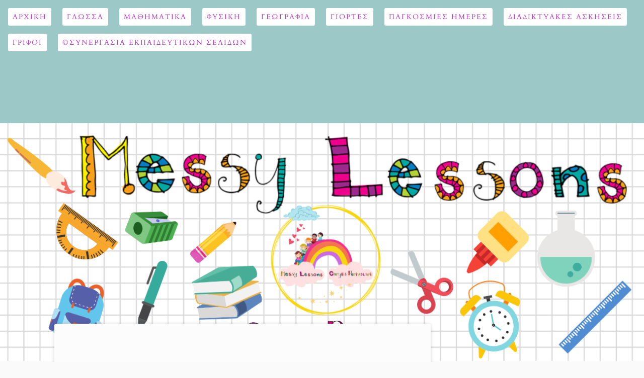

--- FILE ---
content_type: text/html; charset=UTF-8
request_url: https://messylessons.gr/tag/%CE%B5%CF%80%CE%AF%CF%81%CF%81%CE%B7%CE%BC%CE%B1-%CF%80%CE%BF%CE%BB%CF%8D/
body_size: 23163
content:
<!DOCTYPE html>
<html lang="el">
<head>
	<meta charset="UTF-8">
	<meta name="viewport" content="width=device-width" />
	<link rel="profile" href="http://gmpg.org/xfn/11">
	<meta name='robots' content='index, follow, max-image-preview:large, max-snippet:-1, max-video-preview:-1' />
	<style>img:is([sizes="auto" i], [sizes^="auto," i]) { contain-intrinsic-size: 3000px 1500px }</style>
	
	<!-- This site is optimized with the Yoast SEO plugin v24.9 - https://yoast.com/wordpress/plugins/seo/ -->
	<title>επίρρημα πολύ Archives - Messy Lessons</title>
	<link rel="canonical" href="https://messylessons.gr/tag/επίρρημα-πολύ/" />
	<meta property="og:locale" content="el_GR" />
	<meta property="og:type" content="article" />
	<meta property="og:title" content="επίρρημα πολύ Archives - Messy Lessons" />
	<meta property="og:url" content="https://messylessons.gr/tag/επίρρημα-πολύ/" />
	<meta property="og:site_name" content="Messy Lessons" />
	<meta name="twitter:card" content="summary_large_image" />
	<script type="application/ld+json" class="yoast-schema-graph">{"@context":"https://schema.org","@graph":[{"@type":"CollectionPage","@id":"https://messylessons.gr/tag/%ce%b5%cf%80%ce%af%cf%81%cf%81%ce%b7%ce%bc%ce%b1-%cf%80%ce%bf%ce%bb%cf%8d/","url":"https://messylessons.gr/tag/%ce%b5%cf%80%ce%af%cf%81%cf%81%ce%b7%ce%bc%ce%b1-%cf%80%ce%bf%ce%bb%cf%8d/","name":"επίρρημα πολύ Archives - Messy Lessons","isPartOf":{"@id":"https://messylessons.gr/#website"},"breadcrumb":{"@id":"https://messylessons.gr/tag/%ce%b5%cf%80%ce%af%cf%81%cf%81%ce%b7%ce%bc%ce%b1-%cf%80%ce%bf%ce%bb%cf%8d/#breadcrumb"},"inLanguage":"el"},{"@type":"BreadcrumbList","@id":"https://messylessons.gr/tag/%ce%b5%cf%80%ce%af%cf%81%cf%81%ce%b7%ce%bc%ce%b1-%cf%80%ce%bf%ce%bb%cf%8d/#breadcrumb","itemListElement":[{"@type":"ListItem","position":1,"name":"Home","item":"https://messylessons.gr/"},{"@type":"ListItem","position":2,"name":"επίρρημα πολύ"}]},{"@type":"WebSite","@id":"https://messylessons.gr/#website","url":"https://messylessons.gr/","name":"Messy Lessons","description":"Εκπαιδευτικός Ιστότοπος","publisher":{"@id":"https://messylessons.gr/#/schema/person/3e77481d1e704e29efbc582166f65b18"},"potentialAction":[{"@type":"SearchAction","target":{"@type":"EntryPoint","urlTemplate":"https://messylessons.gr/?s={search_term_string}"},"query-input":{"@type":"PropertyValueSpecification","valueRequired":true,"valueName":"search_term_string"}}],"inLanguage":"el"},{"@type":["Person","Organization"],"@id":"https://messylessons.gr/#/schema/person/3e77481d1e704e29efbc582166f65b18","name":"chrysa","image":{"@type":"ImageObject","inLanguage":"el","@id":"https://messylessons.gr/#/schema/person/image/","url":"https://secure.gravatar.com/avatar/df1803fdbb64b8bef2b86dd4348488902c58310a1adfab39480358b52c0749f3?s=96&d=mm&r=g","contentUrl":"https://secure.gravatar.com/avatar/df1803fdbb64b8bef2b86dd4348488902c58310a1adfab39480358b52c0749f3?s=96&d=mm&r=g","caption":"chrysa"},"logo":{"@id":"https://messylessons.gr/#/schema/person/image/"},"sameAs":["http://messylessons.gr","https://www.facebook.com/Messy-Lessons-111272783909889","https://gr.pinterest.com/chrysaperiv/_created/"]}]}</script>
	<!-- / Yoast SEO plugin. -->


<link rel='dns-prefetch' href='//static.addtoany.com' />
<link rel='dns-prefetch' href='//stats.wp.com' />
<link rel='dns-prefetch' href='//fonts.googleapis.com' />
<link rel='preconnect' href='//c0.wp.com' />
<link href='https://fonts.gstatic.com' crossorigin rel='preconnect' />
<link rel="alternate" type="application/rss+xml" title="Ροή RSS &raquo; Messy Lessons" href="https://messylessons.gr/feed/" />
<link rel="alternate" type="application/rss+xml" title="Ροή Σχολίων &raquo; Messy Lessons" href="https://messylessons.gr/comments/feed/" />
<link rel="alternate" type="application/rss+xml" title="Ετικέτα ροής Messy Lessons &raquo; επίρρημα πολύ" href="https://messylessons.gr/tag/%ce%b5%cf%80%ce%af%cf%81%cf%81%ce%b7%ce%bc%ce%b1-%cf%80%ce%bf%ce%bb%cf%8d/feed/" />
		<!-- This site uses the Google Analytics by MonsterInsights plugin v9.11.1 - Using Analytics tracking - https://www.monsterinsights.com/ -->
							<script src="//www.googletagmanager.com/gtag/js?id=G-2W29WL8JYG"  data-cfasync="false" data-wpfc-render="false" type="text/javascript" async></script>
			<script data-cfasync="false" data-wpfc-render="false" type="text/javascript">
				var mi_version = '9.11.1';
				var mi_track_user = true;
				var mi_no_track_reason = '';
								var MonsterInsightsDefaultLocations = {"page_location":"https:\/\/messylessons.gr\/tag\/%CE%B5%CF%80%CE%AF%CF%81%CF%81%CE%B7%CE%BC%CE%B1-%CF%80%CE%BF%CE%BB%CF%8D\/"};
								if ( typeof MonsterInsightsPrivacyGuardFilter === 'function' ) {
					var MonsterInsightsLocations = (typeof MonsterInsightsExcludeQuery === 'object') ? MonsterInsightsPrivacyGuardFilter( MonsterInsightsExcludeQuery ) : MonsterInsightsPrivacyGuardFilter( MonsterInsightsDefaultLocations );
				} else {
					var MonsterInsightsLocations = (typeof MonsterInsightsExcludeQuery === 'object') ? MonsterInsightsExcludeQuery : MonsterInsightsDefaultLocations;
				}

								var disableStrs = [
										'ga-disable-G-2W29WL8JYG',
									];

				/* Function to detect opted out users */
				function __gtagTrackerIsOptedOut() {
					for (var index = 0; index < disableStrs.length; index++) {
						if (document.cookie.indexOf(disableStrs[index] + '=true') > -1) {
							return true;
						}
					}

					return false;
				}

				/* Disable tracking if the opt-out cookie exists. */
				if (__gtagTrackerIsOptedOut()) {
					for (var index = 0; index < disableStrs.length; index++) {
						window[disableStrs[index]] = true;
					}
				}

				/* Opt-out function */
				function __gtagTrackerOptout() {
					for (var index = 0; index < disableStrs.length; index++) {
						document.cookie = disableStrs[index] + '=true; expires=Thu, 31 Dec 2099 23:59:59 UTC; path=/';
						window[disableStrs[index]] = true;
					}
				}

				if ('undefined' === typeof gaOptout) {
					function gaOptout() {
						__gtagTrackerOptout();
					}
				}
								window.dataLayer = window.dataLayer || [];

				window.MonsterInsightsDualTracker = {
					helpers: {},
					trackers: {},
				};
				if (mi_track_user) {
					function __gtagDataLayer() {
						dataLayer.push(arguments);
					}

					function __gtagTracker(type, name, parameters) {
						if (!parameters) {
							parameters = {};
						}

						if (parameters.send_to) {
							__gtagDataLayer.apply(null, arguments);
							return;
						}

						if (type === 'event') {
														parameters.send_to = monsterinsights_frontend.v4_id;
							var hookName = name;
							if (typeof parameters['event_category'] !== 'undefined') {
								hookName = parameters['event_category'] + ':' + name;
							}

							if (typeof MonsterInsightsDualTracker.trackers[hookName] !== 'undefined') {
								MonsterInsightsDualTracker.trackers[hookName](parameters);
							} else {
								__gtagDataLayer('event', name, parameters);
							}
							
						} else {
							__gtagDataLayer.apply(null, arguments);
						}
					}

					__gtagTracker('js', new Date());
					__gtagTracker('set', {
						'developer_id.dZGIzZG': true,
											});
					if ( MonsterInsightsLocations.page_location ) {
						__gtagTracker('set', MonsterInsightsLocations);
					}
										__gtagTracker('config', 'G-2W29WL8JYG', {"forceSSL":"true","link_attribution":"true"} );
										window.gtag = __gtagTracker;										(function () {
						/* https://developers.google.com/analytics/devguides/collection/analyticsjs/ */
						/* ga and __gaTracker compatibility shim. */
						var noopfn = function () {
							return null;
						};
						var newtracker = function () {
							return new Tracker();
						};
						var Tracker = function () {
							return null;
						};
						var p = Tracker.prototype;
						p.get = noopfn;
						p.set = noopfn;
						p.send = function () {
							var args = Array.prototype.slice.call(arguments);
							args.unshift('send');
							__gaTracker.apply(null, args);
						};
						var __gaTracker = function () {
							var len = arguments.length;
							if (len === 0) {
								return;
							}
							var f = arguments[len - 1];
							if (typeof f !== 'object' || f === null || typeof f.hitCallback !== 'function') {
								if ('send' === arguments[0]) {
									var hitConverted, hitObject = false, action;
									if ('event' === arguments[1]) {
										if ('undefined' !== typeof arguments[3]) {
											hitObject = {
												'eventAction': arguments[3],
												'eventCategory': arguments[2],
												'eventLabel': arguments[4],
												'value': arguments[5] ? arguments[5] : 1,
											}
										}
									}
									if ('pageview' === arguments[1]) {
										if ('undefined' !== typeof arguments[2]) {
											hitObject = {
												'eventAction': 'page_view',
												'page_path': arguments[2],
											}
										}
									}
									if (typeof arguments[2] === 'object') {
										hitObject = arguments[2];
									}
									if (typeof arguments[5] === 'object') {
										Object.assign(hitObject, arguments[5]);
									}
									if ('undefined' !== typeof arguments[1].hitType) {
										hitObject = arguments[1];
										if ('pageview' === hitObject.hitType) {
											hitObject.eventAction = 'page_view';
										}
									}
									if (hitObject) {
										action = 'timing' === arguments[1].hitType ? 'timing_complete' : hitObject.eventAction;
										hitConverted = mapArgs(hitObject);
										__gtagTracker('event', action, hitConverted);
									}
								}
								return;
							}

							function mapArgs(args) {
								var arg, hit = {};
								var gaMap = {
									'eventCategory': 'event_category',
									'eventAction': 'event_action',
									'eventLabel': 'event_label',
									'eventValue': 'event_value',
									'nonInteraction': 'non_interaction',
									'timingCategory': 'event_category',
									'timingVar': 'name',
									'timingValue': 'value',
									'timingLabel': 'event_label',
									'page': 'page_path',
									'location': 'page_location',
									'title': 'page_title',
									'referrer' : 'page_referrer',
								};
								for (arg in args) {
																		if (!(!args.hasOwnProperty(arg) || !gaMap.hasOwnProperty(arg))) {
										hit[gaMap[arg]] = args[arg];
									} else {
										hit[arg] = args[arg];
									}
								}
								return hit;
							}

							try {
								f.hitCallback();
							} catch (ex) {
							}
						};
						__gaTracker.create = newtracker;
						__gaTracker.getByName = newtracker;
						__gaTracker.getAll = function () {
							return [];
						};
						__gaTracker.remove = noopfn;
						__gaTracker.loaded = true;
						window['__gaTracker'] = __gaTracker;
					})();
									} else {
										console.log("");
					(function () {
						function __gtagTracker() {
							return null;
						}

						window['__gtagTracker'] = __gtagTracker;
						window['gtag'] = __gtagTracker;
					})();
									}
			</script>
							<!-- / Google Analytics by MonsterInsights -->
		<script type="text/javascript">
/* <![CDATA[ */
window._wpemojiSettings = {"baseUrl":"https:\/\/s.w.org\/images\/core\/emoji\/16.0.1\/72x72\/","ext":".png","svgUrl":"https:\/\/s.w.org\/images\/core\/emoji\/16.0.1\/svg\/","svgExt":".svg","source":{"concatemoji":"https:\/\/messylessons.gr\/wp-includes\/js\/wp-emoji-release.min.js?ver=6.8.3"}};
/*! This file is auto-generated */
!function(s,n){var o,i,e;function c(e){try{var t={supportTests:e,timestamp:(new Date).valueOf()};sessionStorage.setItem(o,JSON.stringify(t))}catch(e){}}function p(e,t,n){e.clearRect(0,0,e.canvas.width,e.canvas.height),e.fillText(t,0,0);var t=new Uint32Array(e.getImageData(0,0,e.canvas.width,e.canvas.height).data),a=(e.clearRect(0,0,e.canvas.width,e.canvas.height),e.fillText(n,0,0),new Uint32Array(e.getImageData(0,0,e.canvas.width,e.canvas.height).data));return t.every(function(e,t){return e===a[t]})}function u(e,t){e.clearRect(0,0,e.canvas.width,e.canvas.height),e.fillText(t,0,0);for(var n=e.getImageData(16,16,1,1),a=0;a<n.data.length;a++)if(0!==n.data[a])return!1;return!0}function f(e,t,n,a){switch(t){case"flag":return n(e,"\ud83c\udff3\ufe0f\u200d\u26a7\ufe0f","\ud83c\udff3\ufe0f\u200b\u26a7\ufe0f")?!1:!n(e,"\ud83c\udde8\ud83c\uddf6","\ud83c\udde8\u200b\ud83c\uddf6")&&!n(e,"\ud83c\udff4\udb40\udc67\udb40\udc62\udb40\udc65\udb40\udc6e\udb40\udc67\udb40\udc7f","\ud83c\udff4\u200b\udb40\udc67\u200b\udb40\udc62\u200b\udb40\udc65\u200b\udb40\udc6e\u200b\udb40\udc67\u200b\udb40\udc7f");case"emoji":return!a(e,"\ud83e\udedf")}return!1}function g(e,t,n,a){var r="undefined"!=typeof WorkerGlobalScope&&self instanceof WorkerGlobalScope?new OffscreenCanvas(300,150):s.createElement("canvas"),o=r.getContext("2d",{willReadFrequently:!0}),i=(o.textBaseline="top",o.font="600 32px Arial",{});return e.forEach(function(e){i[e]=t(o,e,n,a)}),i}function t(e){var t=s.createElement("script");t.src=e,t.defer=!0,s.head.appendChild(t)}"undefined"!=typeof Promise&&(o="wpEmojiSettingsSupports",i=["flag","emoji"],n.supports={everything:!0,everythingExceptFlag:!0},e=new Promise(function(e){s.addEventListener("DOMContentLoaded",e,{once:!0})}),new Promise(function(t){var n=function(){try{var e=JSON.parse(sessionStorage.getItem(o));if("object"==typeof e&&"number"==typeof e.timestamp&&(new Date).valueOf()<e.timestamp+604800&&"object"==typeof e.supportTests)return e.supportTests}catch(e){}return null}();if(!n){if("undefined"!=typeof Worker&&"undefined"!=typeof OffscreenCanvas&&"undefined"!=typeof URL&&URL.createObjectURL&&"undefined"!=typeof Blob)try{var e="postMessage("+g.toString()+"("+[JSON.stringify(i),f.toString(),p.toString(),u.toString()].join(",")+"));",a=new Blob([e],{type:"text/javascript"}),r=new Worker(URL.createObjectURL(a),{name:"wpTestEmojiSupports"});return void(r.onmessage=function(e){c(n=e.data),r.terminate(),t(n)})}catch(e){}c(n=g(i,f,p,u))}t(n)}).then(function(e){for(var t in e)n.supports[t]=e[t],n.supports.everything=n.supports.everything&&n.supports[t],"flag"!==t&&(n.supports.everythingExceptFlag=n.supports.everythingExceptFlag&&n.supports[t]);n.supports.everythingExceptFlag=n.supports.everythingExceptFlag&&!n.supports.flag,n.DOMReady=!1,n.readyCallback=function(){n.DOMReady=!0}}).then(function(){return e}).then(function(){var e;n.supports.everything||(n.readyCallback(),(e=n.source||{}).concatemoji?t(e.concatemoji):e.wpemoji&&e.twemoji&&(t(e.twemoji),t(e.wpemoji)))}))}((window,document),window._wpemojiSettings);
/* ]]> */
</script>
<style id='wp-emoji-styles-inline-css' type='text/css'>

	img.wp-smiley, img.emoji {
		display: inline !important;
		border: none !important;
		box-shadow: none !important;
		height: 1em !important;
		width: 1em !important;
		margin: 0 0.07em !important;
		vertical-align: -0.1em !important;
		background: none !important;
		padding: 0 !important;
	}
</style>
<link rel='stylesheet' id='wp-block-library-css' href='https://c0.wp.com/c/6.8.3/wp-includes/css/dist/block-library/style.min.css' type='text/css' media='all' />
<style id='wp-block-library-theme-inline-css' type='text/css'>
.wp-block-audio :where(figcaption){color:#555;font-size:13px;text-align:center}.is-dark-theme .wp-block-audio :where(figcaption){color:#ffffffa6}.wp-block-audio{margin:0 0 1em}.wp-block-code{border:1px solid #ccc;border-radius:4px;font-family:Menlo,Consolas,monaco,monospace;padding:.8em 1em}.wp-block-embed :where(figcaption){color:#555;font-size:13px;text-align:center}.is-dark-theme .wp-block-embed :where(figcaption){color:#ffffffa6}.wp-block-embed{margin:0 0 1em}.blocks-gallery-caption{color:#555;font-size:13px;text-align:center}.is-dark-theme .blocks-gallery-caption{color:#ffffffa6}:root :where(.wp-block-image figcaption){color:#555;font-size:13px;text-align:center}.is-dark-theme :root :where(.wp-block-image figcaption){color:#ffffffa6}.wp-block-image{margin:0 0 1em}.wp-block-pullquote{border-bottom:4px solid;border-top:4px solid;color:currentColor;margin-bottom:1.75em}.wp-block-pullquote cite,.wp-block-pullquote footer,.wp-block-pullquote__citation{color:currentColor;font-size:.8125em;font-style:normal;text-transform:uppercase}.wp-block-quote{border-left:.25em solid;margin:0 0 1.75em;padding-left:1em}.wp-block-quote cite,.wp-block-quote footer{color:currentColor;font-size:.8125em;font-style:normal;position:relative}.wp-block-quote:where(.has-text-align-right){border-left:none;border-right:.25em solid;padding-left:0;padding-right:1em}.wp-block-quote:where(.has-text-align-center){border:none;padding-left:0}.wp-block-quote.is-large,.wp-block-quote.is-style-large,.wp-block-quote:where(.is-style-plain){border:none}.wp-block-search .wp-block-search__label{font-weight:700}.wp-block-search__button{border:1px solid #ccc;padding:.375em .625em}:where(.wp-block-group.has-background){padding:1.25em 2.375em}.wp-block-separator.has-css-opacity{opacity:.4}.wp-block-separator{border:none;border-bottom:2px solid;margin-left:auto;margin-right:auto}.wp-block-separator.has-alpha-channel-opacity{opacity:1}.wp-block-separator:not(.is-style-wide):not(.is-style-dots){width:100px}.wp-block-separator.has-background:not(.is-style-dots){border-bottom:none;height:1px}.wp-block-separator.has-background:not(.is-style-wide):not(.is-style-dots){height:2px}.wp-block-table{margin:0 0 1em}.wp-block-table td,.wp-block-table th{word-break:normal}.wp-block-table :where(figcaption){color:#555;font-size:13px;text-align:center}.is-dark-theme .wp-block-table :where(figcaption){color:#ffffffa6}.wp-block-video :where(figcaption){color:#555;font-size:13px;text-align:center}.is-dark-theme .wp-block-video :where(figcaption){color:#ffffffa6}.wp-block-video{margin:0 0 1em}:root :where(.wp-block-template-part.has-background){margin-bottom:0;margin-top:0;padding:1.25em 2.375em}
</style>
<style id='classic-theme-styles-inline-css' type='text/css'>
/*! This file is auto-generated */
.wp-block-button__link{color:#fff;background-color:#32373c;border-radius:9999px;box-shadow:none;text-decoration:none;padding:calc(.667em + 2px) calc(1.333em + 2px);font-size:1.125em}.wp-block-file__button{background:#32373c;color:#fff;text-decoration:none}
</style>
<link rel='stylesheet' id='wpda_like_box_gutenberg_css-css' href='https://messylessons.gr/wp-content/plugins/like-box/includes/gutenberg/style.css?ver=6.8.3' type='text/css' media='all' />
<link rel='stylesheet' id='mediaelement-css' href='https://c0.wp.com/c/6.8.3/wp-includes/js/mediaelement/mediaelementplayer-legacy.min.css' type='text/css' media='all' />
<link rel='stylesheet' id='wp-mediaelement-css' href='https://c0.wp.com/c/6.8.3/wp-includes/js/mediaelement/wp-mediaelement.min.css' type='text/css' media='all' />
<style id='jetpack-sharing-buttons-style-inline-css' type='text/css'>
.jetpack-sharing-buttons__services-list{display:flex;flex-direction:row;flex-wrap:wrap;gap:0;list-style-type:none;margin:5px;padding:0}.jetpack-sharing-buttons__services-list.has-small-icon-size{font-size:12px}.jetpack-sharing-buttons__services-list.has-normal-icon-size{font-size:16px}.jetpack-sharing-buttons__services-list.has-large-icon-size{font-size:24px}.jetpack-sharing-buttons__services-list.has-huge-icon-size{font-size:36px}@media print{.jetpack-sharing-buttons__services-list{display:none!important}}.editor-styles-wrapper .wp-block-jetpack-sharing-buttons{gap:0;padding-inline-start:0}ul.jetpack-sharing-buttons__services-list.has-background{padding:1.25em 2.375em}
</style>
<link rel='stylesheet' id='billie-block-styles-css' href='https://messylessons.gr/wp-content/themes/billie/inc/custom-block-styles.css?ver=6.8.3' type='text/css' media='all' />
<style id='global-styles-inline-css' type='text/css'>
:root{--wp--preset--aspect-ratio--square: 1;--wp--preset--aspect-ratio--4-3: 4/3;--wp--preset--aspect-ratio--3-4: 3/4;--wp--preset--aspect-ratio--3-2: 3/2;--wp--preset--aspect-ratio--2-3: 2/3;--wp--preset--aspect-ratio--16-9: 16/9;--wp--preset--aspect-ratio--9-16: 9/16;--wp--preset--color--black: #000000;--wp--preset--color--cyan-bluish-gray: #abb8c3;--wp--preset--color--white: #ffffff;--wp--preset--color--pale-pink: #f78da7;--wp--preset--color--vivid-red: #cf2e2e;--wp--preset--color--luminous-vivid-orange: #ff6900;--wp--preset--color--luminous-vivid-amber: #fcb900;--wp--preset--color--light-green-cyan: #7bdcb5;--wp--preset--color--vivid-green-cyan: #00d084;--wp--preset--color--pale-cyan-blue: #8ed1fc;--wp--preset--color--vivid-cyan-blue: #0693e3;--wp--preset--color--vivid-purple: #9b51e0;--wp--preset--color--billie-blue: #9cc9c7 ;--wp--preset--gradient--vivid-cyan-blue-to-vivid-purple: linear-gradient(135deg,rgba(6,147,227,1) 0%,rgb(155,81,224) 100%);--wp--preset--gradient--light-green-cyan-to-vivid-green-cyan: linear-gradient(135deg,rgb(122,220,180) 0%,rgb(0,208,130) 100%);--wp--preset--gradient--luminous-vivid-amber-to-luminous-vivid-orange: linear-gradient(135deg,rgba(252,185,0,1) 0%,rgba(255,105,0,1) 100%);--wp--preset--gradient--luminous-vivid-orange-to-vivid-red: linear-gradient(135deg,rgba(255,105,0,1) 0%,rgb(207,46,46) 100%);--wp--preset--gradient--very-light-gray-to-cyan-bluish-gray: linear-gradient(135deg,rgb(238,238,238) 0%,rgb(169,184,195) 100%);--wp--preset--gradient--cool-to-warm-spectrum: linear-gradient(135deg,rgb(74,234,220) 0%,rgb(151,120,209) 20%,rgb(207,42,186) 40%,rgb(238,44,130) 60%,rgb(251,105,98) 80%,rgb(254,248,76) 100%);--wp--preset--gradient--blush-light-purple: linear-gradient(135deg,rgb(255,206,236) 0%,rgb(152,150,240) 100%);--wp--preset--gradient--blush-bordeaux: linear-gradient(135deg,rgb(254,205,165) 0%,rgb(254,45,45) 50%,rgb(107,0,62) 100%);--wp--preset--gradient--luminous-dusk: linear-gradient(135deg,rgb(255,203,112) 0%,rgb(199,81,192) 50%,rgb(65,88,208) 100%);--wp--preset--gradient--pale-ocean: linear-gradient(135deg,rgb(255,245,203) 0%,rgb(182,227,212) 50%,rgb(51,167,181) 100%);--wp--preset--gradient--electric-grass: linear-gradient(135deg,rgb(202,248,128) 0%,rgb(113,206,126) 100%);--wp--preset--gradient--midnight: linear-gradient(135deg,rgb(2,3,129) 0%,rgb(40,116,252) 100%);--wp--preset--font-size--small: 13px;--wp--preset--font-size--medium: 20px;--wp--preset--font-size--large: 36px;--wp--preset--font-size--x-large: 42px;--wp--preset--font-family--cardo: Cardo;--wp--preset--spacing--20: 0.44rem;--wp--preset--spacing--30: 0.67rem;--wp--preset--spacing--40: 1rem;--wp--preset--spacing--50: 1.5rem;--wp--preset--spacing--60: 2.25rem;--wp--preset--spacing--70: 3.38rem;--wp--preset--spacing--80: 5.06rem;--wp--preset--shadow--natural: 6px 6px 9px rgba(0, 0, 0, 0.2);--wp--preset--shadow--deep: 12px 12px 50px rgba(0, 0, 0, 0.4);--wp--preset--shadow--sharp: 6px 6px 0px rgba(0, 0, 0, 0.2);--wp--preset--shadow--outlined: 6px 6px 0px -3px rgba(255, 255, 255, 1), 6px 6px rgba(0, 0, 0, 1);--wp--preset--shadow--crisp: 6px 6px 0px rgba(0, 0, 0, 1);}:where(.is-layout-flex){gap: 0.5em;}:where(.is-layout-grid){gap: 0.5em;}body .is-layout-flex{display: flex;}.is-layout-flex{flex-wrap: wrap;align-items: center;}.is-layout-flex > :is(*, div){margin: 0;}body .is-layout-grid{display: grid;}.is-layout-grid > :is(*, div){margin: 0;}:where(.wp-block-columns.is-layout-flex){gap: 2em;}:where(.wp-block-columns.is-layout-grid){gap: 2em;}:where(.wp-block-post-template.is-layout-flex){gap: 1.25em;}:where(.wp-block-post-template.is-layout-grid){gap: 1.25em;}.has-black-color{color: var(--wp--preset--color--black) !important;}.has-cyan-bluish-gray-color{color: var(--wp--preset--color--cyan-bluish-gray) !important;}.has-white-color{color: var(--wp--preset--color--white) !important;}.has-pale-pink-color{color: var(--wp--preset--color--pale-pink) !important;}.has-vivid-red-color{color: var(--wp--preset--color--vivid-red) !important;}.has-luminous-vivid-orange-color{color: var(--wp--preset--color--luminous-vivid-orange) !important;}.has-luminous-vivid-amber-color{color: var(--wp--preset--color--luminous-vivid-amber) !important;}.has-light-green-cyan-color{color: var(--wp--preset--color--light-green-cyan) !important;}.has-vivid-green-cyan-color{color: var(--wp--preset--color--vivid-green-cyan) !important;}.has-pale-cyan-blue-color{color: var(--wp--preset--color--pale-cyan-blue) !important;}.has-vivid-cyan-blue-color{color: var(--wp--preset--color--vivid-cyan-blue) !important;}.has-vivid-purple-color{color: var(--wp--preset--color--vivid-purple) !important;}.has-black-background-color{background-color: var(--wp--preset--color--black) !important;}.has-cyan-bluish-gray-background-color{background-color: var(--wp--preset--color--cyan-bluish-gray) !important;}.has-white-background-color{background-color: var(--wp--preset--color--white) !important;}.has-pale-pink-background-color{background-color: var(--wp--preset--color--pale-pink) !important;}.has-vivid-red-background-color{background-color: var(--wp--preset--color--vivid-red) !important;}.has-luminous-vivid-orange-background-color{background-color: var(--wp--preset--color--luminous-vivid-orange) !important;}.has-luminous-vivid-amber-background-color{background-color: var(--wp--preset--color--luminous-vivid-amber) !important;}.has-light-green-cyan-background-color{background-color: var(--wp--preset--color--light-green-cyan) !important;}.has-vivid-green-cyan-background-color{background-color: var(--wp--preset--color--vivid-green-cyan) !important;}.has-pale-cyan-blue-background-color{background-color: var(--wp--preset--color--pale-cyan-blue) !important;}.has-vivid-cyan-blue-background-color{background-color: var(--wp--preset--color--vivid-cyan-blue) !important;}.has-vivid-purple-background-color{background-color: var(--wp--preset--color--vivid-purple) !important;}.has-black-border-color{border-color: var(--wp--preset--color--black) !important;}.has-cyan-bluish-gray-border-color{border-color: var(--wp--preset--color--cyan-bluish-gray) !important;}.has-white-border-color{border-color: var(--wp--preset--color--white) !important;}.has-pale-pink-border-color{border-color: var(--wp--preset--color--pale-pink) !important;}.has-vivid-red-border-color{border-color: var(--wp--preset--color--vivid-red) !important;}.has-luminous-vivid-orange-border-color{border-color: var(--wp--preset--color--luminous-vivid-orange) !important;}.has-luminous-vivid-amber-border-color{border-color: var(--wp--preset--color--luminous-vivid-amber) !important;}.has-light-green-cyan-border-color{border-color: var(--wp--preset--color--light-green-cyan) !important;}.has-vivid-green-cyan-border-color{border-color: var(--wp--preset--color--vivid-green-cyan) !important;}.has-pale-cyan-blue-border-color{border-color: var(--wp--preset--color--pale-cyan-blue) !important;}.has-vivid-cyan-blue-border-color{border-color: var(--wp--preset--color--vivid-cyan-blue) !important;}.has-vivid-purple-border-color{border-color: var(--wp--preset--color--vivid-purple) !important;}.has-vivid-cyan-blue-to-vivid-purple-gradient-background{background: var(--wp--preset--gradient--vivid-cyan-blue-to-vivid-purple) !important;}.has-light-green-cyan-to-vivid-green-cyan-gradient-background{background: var(--wp--preset--gradient--light-green-cyan-to-vivid-green-cyan) !important;}.has-luminous-vivid-amber-to-luminous-vivid-orange-gradient-background{background: var(--wp--preset--gradient--luminous-vivid-amber-to-luminous-vivid-orange) !important;}.has-luminous-vivid-orange-to-vivid-red-gradient-background{background: var(--wp--preset--gradient--luminous-vivid-orange-to-vivid-red) !important;}.has-very-light-gray-to-cyan-bluish-gray-gradient-background{background: var(--wp--preset--gradient--very-light-gray-to-cyan-bluish-gray) !important;}.has-cool-to-warm-spectrum-gradient-background{background: var(--wp--preset--gradient--cool-to-warm-spectrum) !important;}.has-blush-light-purple-gradient-background{background: var(--wp--preset--gradient--blush-light-purple) !important;}.has-blush-bordeaux-gradient-background{background: var(--wp--preset--gradient--blush-bordeaux) !important;}.has-luminous-dusk-gradient-background{background: var(--wp--preset--gradient--luminous-dusk) !important;}.has-pale-ocean-gradient-background{background: var(--wp--preset--gradient--pale-ocean) !important;}.has-electric-grass-gradient-background{background: var(--wp--preset--gradient--electric-grass) !important;}.has-midnight-gradient-background{background: var(--wp--preset--gradient--midnight) !important;}.has-small-font-size{font-size: var(--wp--preset--font-size--small) !important;}.has-medium-font-size{font-size: var(--wp--preset--font-size--medium) !important;}.has-large-font-size{font-size: var(--wp--preset--font-size--large) !important;}.has-x-large-font-size{font-size: var(--wp--preset--font-size--x-large) !important;}.has-cardo-font-family{font-family: var(--wp--preset--font-family--cardo) !important;}
:where(.wp-block-post-template.is-layout-flex){gap: 1.25em;}:where(.wp-block-post-template.is-layout-grid){gap: 1.25em;}
:where(.wp-block-columns.is-layout-flex){gap: 2em;}:where(.wp-block-columns.is-layout-grid){gap: 2em;}
:root :where(.wp-block-pullquote){font-size: 1.5em;line-height: 1.6;}
</style>
<link rel='stylesheet' id='contact-form-7-css' href='https://messylessons.gr/wp-content/plugins/contact-form-7/includes/css/styles.css?ver=5.7.7' type='text/css' media='all' />
<link rel='stylesheet' id='fcbkbttn_icon-css' href='https://messylessons.gr/wp-content/plugins/facebook-button-plugin/css/icon.css?ver=2.77' type='text/css' media='all' />
<link rel='stylesheet' id='fcbkbttn_stylesheet-css' href='https://messylessons.gr/wp-content/plugins/facebook-button-plugin/css/style.css?ver=2.77' type='text/css' media='all' />
<link rel='stylesheet' id='billie-style-css' href='https://messylessons.gr/wp-content/themes/billie/style.css?ver=6.8.3' type='text/css' media='all' />
<link rel='stylesheet' id='billie-fonts-css' href='//fonts.googleapis.com/css?family=Montserrat&#038;subset=latin%2Clatin-ext&#038;display=fallback' type='text/css' media='all' />
<link rel='stylesheet' id='open-sans-css' href='https://fonts.googleapis.com/css?family=Open+Sans%3A300italic%2C400italic%2C600italic%2C300%2C400%2C600&#038;subset=latin%2Clatin-ext&#038;display=fallback&#038;ver=6.8.3' type='text/css' media='all' />
<link rel='stylesheet' id='addtoany-css' href='https://messylessons.gr/wp-content/plugins/add-to-any/addtoany.min.css?ver=1.16' type='text/css' media='all' />
<link rel='stylesheet' id='animated-css' href='https://messylessons.gr/wp-content/plugins/like-box/includes/style/effects.css?ver=6.8.3' type='text/css' media='all' />
<link rel='stylesheet' id='front_end_like_box-css' href='https://messylessons.gr/wp-content/plugins/like-box/includes/style/style.css?ver=6.8.3' type='text/css' media='all' />
<link rel='stylesheet' id='dashicons-css' href='https://c0.wp.com/c/6.8.3/wp-includes/css/dashicons.min.css' type='text/css' media='all' />
<link rel='stylesheet' id='thickbox-css' href='https://c0.wp.com/c/6.8.3/wp-includes/js/thickbox/thickbox.css' type='text/css' media='all' />
<link rel='stylesheet' id='mpce-theme-css' href='https://messylessons.gr/wp-content/plugins/motopress-content-editor-lite/includes/css/theme.min.css?ver=3.0.7' type='text/css' media='all' />
<style id='mpce-theme-inline-css' type='text/css'>
.mp-row-fixed-width {max-width:1170px;}
</style>
<link rel='stylesheet' id='mpce-bootstrap-grid-css' href='https://messylessons.gr/wp-content/plugins/motopress-content-editor-lite/bootstrap/bootstrap-grid.min.css?ver=3.0.7' type='text/css' media='all' />
<!--n2css--><!--n2js--><script type="text/javascript" src="https://messylessons.gr/wp-content/plugins/google-analytics-for-wordpress/assets/js/frontend-gtag.min.js?ver=9.11.1" id="monsterinsights-frontend-script-js" async="async" data-wp-strategy="async"></script>
<script data-cfasync="false" data-wpfc-render="false" type="text/javascript" id='monsterinsights-frontend-script-js-extra'>/* <![CDATA[ */
var monsterinsights_frontend = {"js_events_tracking":"true","download_extensions":"doc,pdf,ppt,zip,xls,docx,pptx,xlsx","inbound_paths":"[{\"path\":\"\\\/go\\\/\",\"label\":\"affiliate\"},{\"path\":\"\\\/recommend\\\/\",\"label\":\"affiliate\"}]","home_url":"https:\/\/messylessons.gr","hash_tracking":"false","v4_id":"G-2W29WL8JYG"};/* ]]> */
</script>
<script type="text/javascript" src="https://c0.wp.com/c/6.8.3/wp-includes/js/tinymce/tinymce.min.js" id="wp-tinymce-root-js"></script>
<script type="text/javascript" src="https://c0.wp.com/c/6.8.3/wp-includes/js/tinymce/plugins/compat3x/plugin.min.js" id="wp-tinymce-js"></script>
<script type="text/javascript" src="https://c0.wp.com/c/6.8.3/wp-includes/js/jquery/jquery.min.js" id="jquery-core-js"></script>
<script type="text/javascript" src="https://c0.wp.com/c/6.8.3/wp-includes/js/jquery/jquery-migrate.min.js" id="jquery-migrate-js"></script>
<script type="text/javascript" id="addtoany-core-js-before">
/* <![CDATA[ */
window.a2a_config=window.a2a_config||{};a2a_config.callbacks=[];a2a_config.overlays=[];a2a_config.templates={};a2a_localize = {
	Share: "Μοιραστείτε",
	Save: "Αποθήκευση",
	Subscribe: "Εγγραφείτε",
	Email: "Email",
	Bookmark: "Προσθήκη στα Αγαπημένα",
	ShowAll: "Προβολή όλων",
	ShowLess: "Προβολή λιγότερων",
	FindServices: "Αναζήτηση υπηρεσίας(ιών)",
	FindAnyServiceToAddTo: "Άμεση προσθήκη κάθε υπηρεσίας",
	PoweredBy: "Powered by",
	ShareViaEmail: "Μοιραστείτε μέσω e-mail",
	SubscribeViaEmail: "Εγγραφείτε μέσω e-mail",
	BookmarkInYourBrowser: "Προσθήκη στα Αγαπημένα μέσα από τον σελιδοδείκτη σας",
	BookmarkInstructions: "Πατήστε Ctrl+D or \u2318+D για να προσθέσετε τη σελίδα στα Αγαπημένα σας",
	AddToYourFavorites: "Προσθήκη στα Αγαπημένα",
	SendFromWebOrProgram: "Αποστολή από οποιοδήποτε e-mail διεύθυνση ή e-mail πρόγραμμα",
	EmailProgram: "E-mail πρόγραμμα",
	More: "Περισσότερα &#8230;",
	ThanksForSharing: "Ευχαριστώ για την κοινοποίηση!",
	ThanksForFollowing: "Ευχαριστώ που με ακολουθείτε!"
};

a2a_config.icon_color="#f226e8,#ffffff";
/* ]]> */
</script>
<script type="text/javascript" defer src="https://static.addtoany.com/menu/page.js" id="addtoany-core-js"></script>
<script type="text/javascript" defer src="https://messylessons.gr/wp-content/plugins/add-to-any/addtoany.min.js?ver=1.1" id="addtoany-jquery-js"></script>
<script type="text/javascript" src="https://messylessons.gr/wp-content/plugins/like-box/includes/javascript/front_end_js.js?ver=6.8.3" id="like-box-front-end-js"></script>
<link rel="https://api.w.org/" href="https://messylessons.gr/wp-json/" /><link rel="alternate" title="JSON" type="application/json" href="https://messylessons.gr/wp-json/wp/v2/tags/143" /><link rel="EditURI" type="application/rsd+xml" title="RSD" href="https://messylessons.gr/xmlrpc.php?rsd" />
<meta name="generator" content="WordPress 6.8.3" />

  <div id="fb-root"></div>
  <script>(function(d, s, id) {
    var js, fjs = d.getElementsByTagName(s)[0];
    if (d.getElementById(id)) return;
    js = d.createElement(s); js.id = id;
    js.src = "//connect.facebook.net/en_US/sdk.js#xfbml=1&version=v2.9";
    fjs.parentNode.insertBefore(js, fjs);
  } (document, 'script', 'facebook-jssdk'));</script>

        <style>
        .getty.aligncenter {
            text-align: center;
        }
        .getty.alignleft {
            float: none;
            margin-right: 0;
        }
        .getty.alignleft > div {
            float: left;
            margin-right: 5px;
        }
        .getty.alignright {
            float: none;
            margin-left: 0;
        }
        .getty.alignright > div {
            float: right;
            margin-left: 5px;
        }
        </style>
        	<style>img#wpstats{display:none}</style>
		<style type="text/css">.site-title, .site-description{color:#blank;} 		.site-header {
		background: #9cc9c7 url(https://messylessons.gr/wp-content/uploads/2022/02/cropped-Σχέδιο-χωρίς-τίτλο-11-1.png)
		no-repeat 
		center bottom;
		background-size: contain;
		}
		.comment-metadata {
			margin-left: 70px;
			display: block;
			margin-top:-25px;
		}.main-navigation a, .main-navigation a:hover, .main-navigation a:focus, .main-navigation ul ul a {background:#ffffff;}.main-navigation a, .main-navigation a:hover, .main-navigation a:focus, .main-navigation ul ul a {color:#b93ec4;}</style>
<meta name="generator" content="Elementor 3.14.0; features: a11y_improvements, additional_custom_breakpoints; settings: css_print_method-external, google_font-enabled, font_display-auto">
<link rel="icon" href="https://messylessons.gr/wp-content/uploads/2022/02/cropped-Λογότυπο-32x32.png" sizes="32x32" />
<link rel="icon" href="https://messylessons.gr/wp-content/uploads/2022/02/cropped-Λογότυπο-192x192.png" sizes="192x192" />
<link rel="apple-touch-icon" href="https://messylessons.gr/wp-content/uploads/2022/02/cropped-Λογότυπο-180x180.png" />
<meta name="msapplication-TileImage" content="https://messylessons.gr/wp-content/uploads/2022/02/cropped-Λογότυπο-270x270.png" />
	<!-- Fonts Plugin CSS - https://fontsplugin.com/ -->
	<style>
		/* Cached: January 17, 2026 at 9:07am */
/* gothic */
@font-face {
  font-family: 'Cardo';
  font-style: italic;
  font-weight: 400;
  font-display: swap;
  src: url(https://fonts.gstatic.com/s/cardo/v21/wlpxgwjKBV1pqhv97LQx3F5O.woff2) format('woff2');
  unicode-range: U+0304-0305, U+0308, U+0331, U+10330-1034A;
}
/* greek-ext */
@font-face {
  font-family: 'Cardo';
  font-style: italic;
  font-weight: 400;
  font-display: swap;
  src: url(https://fonts.gstatic.com/s/cardo/v21/wlpxgwjKBV1pqhv97I8x3F5O.woff2) format('woff2');
  unicode-range: U+1F00-1FFF;
}
/* greek */
@font-face {
  font-family: 'Cardo';
  font-style: italic;
  font-weight: 400;
  font-display: swap;
  src: url(https://fonts.gstatic.com/s/cardo/v21/wlpxgwjKBV1pqhv97IAx3F5O.woff2) format('woff2');
  unicode-range: U+0370-0377, U+037A-037F, U+0384-038A, U+038C, U+038E-03A1, U+03A3-03FF;
}
/* hebrew */
@font-face {
  font-family: 'Cardo';
  font-style: italic;
  font-weight: 400;
  font-display: swap;
  src: url(https://fonts.gstatic.com/s/cardo/v21/wlpxgwjKBV1pqhv97IEx3F5O.woff2) format('woff2');
  unicode-range: U+0307-0308, U+0590-05FF, U+200C-2010, U+20AA, U+25CC, U+FB1D-FB4F;
}
/* old-italic */
@font-face {
  font-family: 'Cardo';
  font-style: italic;
  font-weight: 400;
  font-display: swap;
  src: url(https://fonts.gstatic.com/s/cardo/v21/wlpxgwjKBV1pqhv97MEx3F5O.woff2) format('woff2');
  unicode-range: U+10300-1032F;
}
/* runic */
@font-face {
  font-family: 'Cardo';
  font-style: italic;
  font-weight: 400;
  font-display: swap;
  src: url(https://fonts.gstatic.com/s/cardo/v21/wlpxgwjKBV1pqhv97Lcx3F5O.woff2) format('woff2');
  unicode-range: U+16A0-16F8;
}
/* latin-ext */
@font-face {
  font-family: 'Cardo';
  font-style: italic;
  font-weight: 400;
  font-display: swap;
  src: url(https://fonts.gstatic.com/s/cardo/v21/wlpxgwjKBV1pqhv97I0x3F5O.woff2) format('woff2');
  unicode-range: U+0100-02BA, U+02BD-02C5, U+02C7-02CC, U+02CE-02D7, U+02DD-02FF, U+0304, U+0308, U+0329, U+1D00-1DBF, U+1E00-1E9F, U+1EF2-1EFF, U+2020, U+20A0-20AB, U+20AD-20C0, U+2113, U+2C60-2C7F, U+A720-A7FF;
}
/* latin */
@font-face {
  font-family: 'Cardo';
  font-style: italic;
  font-weight: 400;
  font-display: swap;
  src: url(https://fonts.gstatic.com/s/cardo/v21/wlpxgwjKBV1pqhv97IMx3A.woff2) format('woff2');
  unicode-range: U+0000-00FF, U+0131, U+0152-0153, U+02BB-02BC, U+02C6, U+02DA, U+02DC, U+0304, U+0308, U+0329, U+2000-206F, U+20AC, U+2122, U+2191, U+2193, U+2212, U+2215, U+FEFF, U+FFFD;
}
/* gothic */
@font-face {
  font-family: 'Cardo';
  font-style: normal;
  font-weight: 400;
  font-display: swap;
  src: url(https://fonts.gstatic.com/s/cardo/v21/wlp_gwjKBV1pqhvP3IEp2A.woff2) format('woff2');
  unicode-range: U+0304-0305, U+0308, U+0331, U+10330-1034A;
}
/* greek-ext */
@font-face {
  font-family: 'Cardo';
  font-style: normal;
  font-weight: 400;
  font-display: swap;
  src: url(https://fonts.gstatic.com/s/cardo/v21/wlp_gwjKBV1pqhv03IEp2A.woff2) format('woff2');
  unicode-range: U+1F00-1FFF;
}
/* greek */
@font-face {
  font-family: 'Cardo';
  font-style: normal;
  font-weight: 400;
  font-display: swap;
  src: url(https://fonts.gstatic.com/s/cardo/v21/wlp_gwjKBV1pqhv73IEp2A.woff2) format('woff2');
  unicode-range: U+0370-0377, U+037A-037F, U+0384-038A, U+038C, U+038E-03A1, U+03A3-03FF;
}
/* hebrew */
@font-face {
  font-family: 'Cardo';
  font-style: normal;
  font-weight: 400;
  font-display: swap;
  src: url(https://fonts.gstatic.com/s/cardo/v21/wlp_gwjKBV1pqhv63IEp2A.woff2) format('woff2');
  unicode-range: U+0307-0308, U+0590-05FF, U+200C-2010, U+20AA, U+25CC, U+FB1D-FB4F;
}
/* old-italic */
@font-face {
  font-family: 'Cardo';
  font-style: normal;
  font-weight: 400;
  font-display: swap;
  src: url(https://fonts.gstatic.com/s/cardo/v21/wlp_gwjKBV1pqhu63IEp2A.woff2) format('woff2');
  unicode-range: U+10300-1032F;
}
/* runic */
@font-face {
  font-family: 'Cardo';
  font-style: normal;
  font-weight: 400;
  font-display: swap;
  src: url(https://fonts.gstatic.com/s/cardo/v21/wlp_gwjKBV1pqhvM3IEp2A.woff2) format('woff2');
  unicode-range: U+16A0-16F8;
}
/* latin-ext */
@font-face {
  font-family: 'Cardo';
  font-style: normal;
  font-weight: 400;
  font-display: swap;
  src: url(https://fonts.gstatic.com/s/cardo/v21/wlp_gwjKBV1pqhv23IEp2A.woff2) format('woff2');
  unicode-range: U+0100-02BA, U+02BD-02C5, U+02C7-02CC, U+02CE-02D7, U+02DD-02FF, U+0304, U+0308, U+0329, U+1D00-1DBF, U+1E00-1E9F, U+1EF2-1EFF, U+2020, U+20A0-20AB, U+20AD-20C0, U+2113, U+2C60-2C7F, U+A720-A7FF;
}
/* latin */
@font-face {
  font-family: 'Cardo';
  font-style: normal;
  font-weight: 400;
  font-display: swap;
  src: url(https://fonts.gstatic.com/s/cardo/v21/wlp_gwjKBV1pqhv43IE.woff2) format('woff2');
  unicode-range: U+0000-00FF, U+0131, U+0152-0153, U+02BB-02BC, U+02C6, U+02DA, U+02DC, U+0304, U+0308, U+0329, U+2000-206F, U+20AC, U+2122, U+2191, U+2193, U+2212, U+2215, U+FEFF, U+FFFD;
}
/* gothic */
@font-face {
  font-family: 'Cardo';
  font-style: normal;
  font-weight: 700;
  font-display: swap;
  src: url(https://fonts.gstatic.com/s/cardo/v21/wlpygwjKBV1pqhND-ZQh-WN3aQ.woff2) format('woff2');
  unicode-range: U+0304-0305, U+0308, U+0331, U+10330-1034A;
}
/* greek-ext */
@font-face {
  font-family: 'Cardo';
  font-style: normal;
  font-weight: 700;
  font-display: swap;
  src: url(https://fonts.gstatic.com/s/cardo/v21/wlpygwjKBV1pqhND-ZQa-WN3aQ.woff2) format('woff2');
  unicode-range: U+1F00-1FFF;
}
/* greek */
@font-face {
  font-family: 'Cardo';
  font-style: normal;
  font-weight: 700;
  font-display: swap;
  src: url(https://fonts.gstatic.com/s/cardo/v21/wlpygwjKBV1pqhND-ZQV-WN3aQ.woff2) format('woff2');
  unicode-range: U+0370-0377, U+037A-037F, U+0384-038A, U+038C, U+038E-03A1, U+03A3-03FF;
}
/* hebrew */
@font-face {
  font-family: 'Cardo';
  font-style: normal;
  font-weight: 700;
  font-display: swap;
  src: url(https://fonts.gstatic.com/s/cardo/v21/wlpygwjKBV1pqhND-ZQU-WN3aQ.woff2) format('woff2');
  unicode-range: U+0307-0308, U+0590-05FF, U+200C-2010, U+20AA, U+25CC, U+FB1D-FB4F;
}
/* old-italic */
@font-face {
  font-family: 'Cardo';
  font-style: normal;
  font-weight: 700;
  font-display: swap;
  src: url(https://fonts.gstatic.com/s/cardo/v21/wlpygwjKBV1pqhND-ZRU-WN3aQ.woff2) format('woff2');
  unicode-range: U+10300-1032F;
}
/* runic */
@font-face {
  font-family: 'Cardo';
  font-style: normal;
  font-weight: 700;
  font-display: swap;
  src: url(https://fonts.gstatic.com/s/cardo/v21/wlpygwjKBV1pqhND-ZQi-WN3aQ.woff2) format('woff2');
  unicode-range: U+16A0-16F8;
}
/* latin-ext */
@font-face {
  font-family: 'Cardo';
  font-style: normal;
  font-weight: 700;
  font-display: swap;
  src: url(https://fonts.gstatic.com/s/cardo/v21/wlpygwjKBV1pqhND-ZQY-WN3aQ.woff2) format('woff2');
  unicode-range: U+0100-02BA, U+02BD-02C5, U+02C7-02CC, U+02CE-02D7, U+02DD-02FF, U+0304, U+0308, U+0329, U+1D00-1DBF, U+1E00-1E9F, U+1EF2-1EFF, U+2020, U+20A0-20AB, U+20AD-20C0, U+2113, U+2C60-2C7F, U+A720-A7FF;
}
/* latin */
@font-face {
  font-family: 'Cardo';
  font-style: normal;
  font-weight: 700;
  font-display: swap;
  src: url(https://fonts.gstatic.com/s/cardo/v21/wlpygwjKBV1pqhND-ZQW-WM.woff2) format('woff2');
  unicode-range: U+0000-00FF, U+0131, U+0152-0153, U+02BB-02BC, U+02C6, U+02DA, U+02DC, U+0304, U+0308, U+0329, U+2000-206F, U+20AC, U+2122, U+2191, U+2193, U+2212, U+2215, U+FEFF, U+FFFD;
}

:root {
--font-base: Cardo;
--font-headings: Cardo;
--font-input: Cardo;
}
body, #content, .entry-content, .post-content, .page-content, .post-excerpt, .entry-summary, .entry-excerpt, .widget-area, .widget, .sidebar, #sidebar, footer, .footer, #footer, .site-footer {
font-family: "Cardo";
font-style: normal;
font-weight: 400;
 }
#site-title, .site-title, #site-title a, .site-title a, .entry-title, .entry-title a, h1, h2, h3, h4, h5, h6, .widget-title, .elementor-heading-title {
font-family: "Cardo";
 }
button, .button, input, select, textarea, .wp-block-button, .wp-block-button__link {
font-family: "Cardo";
 }
.menu, .page_item a, .menu-item a, .wp-block-navigation, .wp-block-navigation-item__content {
font-family: "Cardo";
 }
.entry-content, .entry-content p, .post-content, .page-content, .post-excerpt, .entry-summary, .entry-excerpt, .excerpt, .excerpt p, .type-post p, .type-page p, .wp-block-post-content, .wp-block-post-excerpt, .elementor, .elementor p {
font-family: "Cardo";
 }
.wp-block-post-title, .wp-block-post-title a, .entry-title, .entry-title a, .post-title, .post-title a, .page-title, .entry-content h1, #content h1, .type-post h1, .type-page h1, .elementor h1 {
font-family: "Cardo";
 }
.entry-content h2, .post-content h2, .page-content h2, #content h2, .type-post h2, .type-page h2, .elementor h2 {
font-family: "Cardo";
 }
.entry-content h3, .post-content h3, .page-content h3, #content h3, .type-post h3, .type-page h3, .elementor h3 {
font-family: "Cardo";
 }
.entry-content h4, .post-content h4, .page-content h4, #content h4, .type-post h4, .type-page h4, .elementor h4 {
font-family: "Cardo";
 }
.entry-content h5, .post-content h5, .page-content h5, #content h5, .type-post h5, .type-page h5, .elementor h5 {
font-family: "Cardo";
 }
.entry-content h6, .post-content h6, .page-content h6, #content h6, .type-post h6, .type-page h6, .elementor h6 {
font-family: "Cardo";
 }
	</style>
	<!-- Fonts Plugin CSS -->
	</head>

<body class="archive tag tag-143 wp-embed-responsive wp-theme-billie elementor-default elementor-kit-1850">
<div id="page" class="hfeed site">
	<a class="skip-link screen-reader-text" href="#content">Skip to content</a>
			<nav id="site-navigation" class="main-navigation" role="navigation">
			<button class="menu-toggle" aria-controls="menu" aria-expanded="false">
				<span class="screen-reader-text">Main Menu</span>
			</button>
			<div class="menu-%ce%b1%cf%81%cf%87%ce%b9%ce%ba%ce%ae-container"><ul id="menu-%ce%b1%cf%81%cf%87%ce%b9%ce%ba%ce%ae" class="menu"><li id="menu-item-171" class="menu-item menu-item-type-custom menu-item-object-custom menu-item-home menu-item-171"><a href="http://messylessons.gr/">Αρχική</a></li>
<li id="menu-item-175" class="menu-item menu-item-type-taxonomy menu-item-object-category menu-item-175"><a href="https://messylessons.gr/category/%ce%b3%ce%bb%cf%8e%cf%83%cf%83%ce%b1/">Γλώσσα</a></li>
<li id="menu-item-173" class="menu-item menu-item-type-taxonomy menu-item-object-category menu-item-173"><a href="https://messylessons.gr/category/%ce%bc%ce%b1%ce%b8%ce%b7%ce%bc%ce%b1%cf%84%ce%b9%ce%ba%ce%ac/">Μαθηματικά</a></li>
<li id="menu-item-1786" class="menu-item menu-item-type-taxonomy menu-item-object-category menu-item-1786"><a href="https://messylessons.gr/category/%cf%86%cf%85%cf%83%ce%b9%ce%ba%ce%b7/">ΦΥΣΙΚΗ</a></li>
<li id="menu-item-1152" class="menu-item menu-item-type-taxonomy menu-item-object-category menu-item-1152"><a href="https://messylessons.gr/category/%ce%b3%ce%b5%cf%89%ce%b3%cf%81%ce%b1%cf%86%ce%af%ce%b1/">Γεωγραφία</a></li>
<li id="menu-item-504" class="menu-item menu-item-type-taxonomy menu-item-object-category menu-item-504"><a href="https://messylessons.gr/category/%ce%b3%ce%b9%ce%bf%cf%81%cf%84%ce%ad%cf%82/">Γιορτές</a></li>
<li id="menu-item-1801" class="menu-item menu-item-type-taxonomy menu-item-object-category menu-item-1801"><a href="https://messylessons.gr/category/%cf%80%ce%b1%ce%b3%ce%ba%ce%bf%cf%83%ce%bc%ce%b9%ce%b5%cf%83-%ce%b7%ce%bc%ce%b5%cf%81%ce%b5%cf%83/">ΠΑΓΚΟΣΜΙΕΣ ΗΜΕΡΕΣ</a></li>
<li id="menu-item-472" class="menu-item menu-item-type-taxonomy menu-item-object-category menu-item-472"><a href="https://messylessons.gr/category/%ce%b4%ce%b9%ce%b1%ce%b4%ce%b9%ce%ba%cf%84%cf%85%ce%b1%ce%ba%ce%ad%cf%82-%ce%b1%cf%83%ce%ba%ce%ae%cf%83%ce%b5%ce%b9%cf%82/">Διαδικτυακές ασκήσεις</a></li>
<li id="menu-item-1759" class="menu-item menu-item-type-taxonomy menu-item-object-category menu-item-1759"><a href="https://messylessons.gr/category/%ce%b3%cf%81%ce%b9%cf%86%ce%bf%ce%b9/">ΓΡΙΦΟΙ</a></li>
<li id="menu-item-1221" class="menu-item menu-item-type-taxonomy menu-item-object-category menu-item-1221"><a href="https://messylessons.gr/category/%cf%83%cf%85%ce%bd%ce%b5%cf%81%ce%b3%ce%b1%cf%83%ce%b9%ce%b1-%ce%b5%ce%ba%cf%80%ce%b1%ce%b9%ce%b4%ce%b5%cf%85%cf%84%ce%b9%ce%ba%cf%89%ce%bd-%cf%83%ce%b5%ce%bb%ce%b9%ce%b4%cf%89%ce%bd/">©ΣΥΝΕΡΓΑΣΙΑ ΕΚΠΑΙΔΕΥΤΙΚΩΝ ΣΕΛΙΔΩΝ</a></li>
</ul></div>		</nav><!-- #site-navigation -->
			<header id="masthead" class="site-header" role="banner">
	<div class="site-branding">
					<h1 class="screen-reader-text">Messy Lessons</h1>
					</div><!-- .site-branding -->
	</header><!-- #masthead -->
	<div id="content" class="site-content">
	<div id="primary" class="content-area">
		<main id="main" class="site-main" role="main">
					<header class="page-header">
				<h1 class="page-title">Ετικέτα: <span>επίρρημα πολύ</span></h1>			</header><!-- .page-header -->
			<div class="fcbkbttn_buttons_block fcbkbttn_arhiv" id="fcbkbttn_middle"><div class="fcbkbttn_like fcbkbttn_large_button"><fb:like href="https://messylessons.gr/tag/%CE%B5%CF%80%CE%AF%CF%81%CF%81%CE%B7%CE%BC%CE%B1-%CF%80%CE%BF%CE%BB%CF%8D" action="like" colorscheme="light" layout="box_count"  size="large"></fb:like></div></div><article id="post-977" class="billie-border post-977 post type-post status-publish format-standard hentry category-12 category-70 tag-142 tag-143 tag-145 tag-146 tag-144">
	<header class="entry-header">
		<h2 class="entry-title"><a href="https://messylessons.gr/2020/06/07/%ce%b5%cf%80%ce%af%ce%b8%ce%b5%cf%84%ce%bf-%ce%bf-%cf%80%ce%bf%ce%bb%cf%85%cf%83-%ce%b7-%cf%80%ce%bf%ce%bb%ce%bb%ce%b7-%cf%84%ce%bf-%cf%80%ce%bf%ce%bb%cf%85-%ce%ae-%ce%b5%cf%80%ce%b9%cf%81%cf%81%ce%b7/" rel="bookmark">Επίθετο ο πολυσ &#8211; η πολλη &#8211; το πολυ ή επιρρημα πολυ;</a></h2>			<div class="entry-meta">
				<span class="byline"><a class="url fn n" href="https://messylessons.gr/author/chrysa/">chrysa</a></span><span class=" posted-on"> <time class="entry-date published" datetime="2020-06-07T01:27:49+03:00">7 Ιουνίου 2020</time><time class="updated" datetime="2024-05-19T21:35:15+03:00">19 Μαΐου 2024</time></span><span class="tags-links"> #<a href="https://messylessons.gr/tag/%ce%b5%cf%80%ce%af%ce%b8%ce%b5%cf%84%ce%bf-%cf%80%ce%bf%ce%bb%cf%8d%cf%82/" rel="tag">επίθετο πολύς</a> #<a href="https://messylessons.gr/tag/%ce%b5%cf%80%ce%af%cf%81%cf%81%ce%b7%ce%bc%ce%b1-%cf%80%ce%bf%ce%bb%cf%8d/" rel="tag">επίρρημα πολύ</a> #<a href="https://messylessons.gr/tag/%cf%80%ce%bf%ce%bb%ce%bb%ce%ae/" rel="tag">πολλή</a> #<a href="https://messylessons.gr/tag/%cf%80%ce%bf%ce%bb%ce%bb%ce%bf%ce%af/" rel="tag">πολλοί</a> #<a href="https://messylessons.gr/tag/%cf%80%ce%bf%ce%bb%cf%8d/" rel="tag">πολύ</a></span>			</div><!-- .entry-meta -->
				</header><!-- .entry-header -->

	<div class="entry-content">
				<div data-elementor-type="wp-post" data-elementor-id="977" class="elementor elementor-977">
						<div class="elementor-inner">
				<div class="elementor-section-wrap">
									<section class="elementor-section elementor-top-section elementor-element elementor-element-54c223c elementor-section-boxed elementor-section-height-default elementor-section-height-default" data-id="54c223c" data-element_type="section" data-settings="{&quot;_ha_eqh_enable&quot;:false}">
						<div class="elementor-container elementor-column-gap-default">
							<div class="elementor-row">
					<div class="elementor-column elementor-col-100 elementor-top-column elementor-element elementor-element-00aa811" data-id="00aa811" data-element_type="column">
			<div class="elementor-column-wrap elementor-element-populated">
							<div class="elementor-widget-wrap">
						<div class="elementor-element elementor-element-7f92d05 elementor-widget elementor-widget-text-editor" data-id="7f92d05" data-element_type="widget" data-widget_type="text-editor.default">
				<div class="elementor-widget-container">
								<div class="elementor-text-editor elementor-clearfix">
				<p>Διαδικτυακό κουίζ και φύλλο εργασίας για τη διάκριση του επιθέτου ο πολύς &#8211; η πολλή &#8211; το πολύ και του επιρρήματος πολύ.</p><p>Πατήστε τα βελάκια για μετάβαση σε πλήρη οθόνη</p>					</div>
						</div>
				</div>
				<div class="elementor-element elementor-element-a5505bb elementor-widget elementor-widget-html" data-id="a5505bb" data-element_type="widget" data-widget_type="html.default">
				<div class="elementor-widget-container">
			<iframe src="https://wordwall.net/embed/ee5123d8ca514ba8a4b88ae0489bb1d3?themeId=41&templateId=5" width="500" height="380" frameborder="0" allowfullscreen></iframe>		</div>
				</div>
				<div class="elementor-element elementor-element-1d1f2a0 elementor-widget elementor-widget-image" data-id="1d1f2a0" data-element_type="widget" data-widget_type="image.default">
				<div class="elementor-widget-container">
								<div class="elementor-image">
												<img fetchpriority="high" decoding="async" width="640" height="906" src="https://messylessons.gr/wp-content/uploads/2020/06/Διαφάνεια1-3.jpg" class="attachment-medium_large size-medium_large wp-image-1426" alt="" />														</div>
						</div>
				</div>
				<div class="elementor-element elementor-element-a85fa36 elementor-widget elementor-widget-text-editor" data-id="a85fa36" data-element_type="widget" data-widget_type="text-editor.default">
				<div class="elementor-widget-container">
								<div class="elementor-text-editor elementor-clearfix">
				<p><a href="https://drive.google.com/file/d/1onRNAvR89cFZqimh5FCn7drT4IswBwHg/view?usp=sharing" target="_blank" rel="noopener">Κατεβάστε το αρχείο</a></p>					</div>
						</div>
				</div>
						</div>
					</div>
		</div>
								</div>
					</div>
		</section>
									</div>
			</div>
					</div>
		<div class="fcbkbttn_buttons_block" id="fcbkbttn_middle"><div class="fcbkbttn_like fcbkbttn_large_button"><fb:like href="https://messylessons.gr/2020/06/07/%ce%b5%cf%80%ce%af%ce%b8%ce%b5%cf%84%ce%bf-%ce%bf-%cf%80%ce%bf%ce%bb%cf%85%cf%83-%ce%b7-%cf%80%ce%bf%ce%bb%ce%bb%ce%b7-%cf%84%ce%bf-%cf%80%ce%bf%ce%bb%cf%85-%ce%ae-%ce%b5%cf%80%ce%b9%cf%81%cf%81%ce%b7/" action="like" colorscheme="light" layout="box_count"  size="large"></fb:like></div></div><div class="addtoany_share_save_container addtoany_content addtoany_content_bottom"><div class="a2a_kit a2a_kit_size_32 addtoany_list" data-a2a-url="https://messylessons.gr/2020/06/07/%ce%b5%cf%80%ce%af%ce%b8%ce%b5%cf%84%ce%bf-%ce%bf-%cf%80%ce%bf%ce%bb%cf%85%cf%83-%ce%b7-%cf%80%ce%bf%ce%bb%ce%bb%ce%b7-%cf%84%ce%bf-%cf%80%ce%bf%ce%bb%cf%85-%ce%ae-%ce%b5%cf%80%ce%b9%cf%81%cf%81%ce%b7/" data-a2a-title="Επίθετο ο πολυσ – η πολλη – το πολυ ή επιρρημα πολυ;"><a class="a2a_button_facebook" href="https://www.addtoany.com/add_to/facebook?linkurl=https%3A%2F%2Fmessylessons.gr%2F2020%2F06%2F07%2F%25ce%25b5%25cf%2580%25ce%25af%25ce%25b8%25ce%25b5%25cf%2584%25ce%25bf-%25ce%25bf-%25cf%2580%25ce%25bf%25ce%25bb%25cf%2585%25cf%2583-%25ce%25b7-%25cf%2580%25ce%25bf%25ce%25bb%25ce%25bb%25ce%25b7-%25cf%2584%25ce%25bf-%25cf%2580%25ce%25bf%25ce%25bb%25cf%2585-%25ce%25ae-%25ce%25b5%25cf%2580%25ce%25b9%25cf%2581%25cf%2581%25ce%25b7%2F&amp;linkname=%CE%95%CF%80%CE%AF%CE%B8%CE%B5%CF%84%CE%BF%20%CE%BF%20%CF%80%CE%BF%CE%BB%CF%85%CF%83%20%E2%80%93%20%CE%B7%20%CF%80%CE%BF%CE%BB%CE%BB%CE%B7%20%E2%80%93%20%CF%84%CE%BF%20%CF%80%CE%BF%CE%BB%CF%85%20%CE%AE%20%CE%B5%CF%80%CE%B9%CF%81%CF%81%CE%B7%CE%BC%CE%B1%20%CF%80%CE%BF%CE%BB%CF%85%3B" title="Facebook" rel="nofollow noopener" target="_blank"></a><a class="a2a_button_pinterest" href="https://www.addtoany.com/add_to/pinterest?linkurl=https%3A%2F%2Fmessylessons.gr%2F2020%2F06%2F07%2F%25ce%25b5%25cf%2580%25ce%25af%25ce%25b8%25ce%25b5%25cf%2584%25ce%25bf-%25ce%25bf-%25cf%2580%25ce%25bf%25ce%25bb%25cf%2585%25cf%2583-%25ce%25b7-%25cf%2580%25ce%25bf%25ce%25bb%25ce%25bb%25ce%25b7-%25cf%2584%25ce%25bf-%25cf%2580%25ce%25bf%25ce%25bb%25cf%2585-%25ce%25ae-%25ce%25b5%25cf%2580%25ce%25b9%25cf%2581%25cf%2581%25ce%25b7%2F&amp;linkname=%CE%95%CF%80%CE%AF%CE%B8%CE%B5%CF%84%CE%BF%20%CE%BF%20%CF%80%CE%BF%CE%BB%CF%85%CF%83%20%E2%80%93%20%CE%B7%20%CF%80%CE%BF%CE%BB%CE%BB%CE%B7%20%E2%80%93%20%CF%84%CE%BF%20%CF%80%CE%BF%CE%BB%CF%85%20%CE%AE%20%CE%B5%CF%80%CE%B9%CF%81%CF%81%CE%B7%CE%BC%CE%B1%20%CF%80%CE%BF%CE%BB%CF%85%3B" title="Pinterest" rel="nofollow noopener" target="_blank"></a><a class="a2a_button_email" href="https://www.addtoany.com/add_to/email?linkurl=https%3A%2F%2Fmessylessons.gr%2F2020%2F06%2F07%2F%25ce%25b5%25cf%2580%25ce%25af%25ce%25b8%25ce%25b5%25cf%2584%25ce%25bf-%25ce%25bf-%25cf%2580%25ce%25bf%25ce%25bb%25cf%2585%25cf%2583-%25ce%25b7-%25cf%2580%25ce%25bf%25ce%25bb%25ce%25bb%25ce%25b7-%25cf%2584%25ce%25bf-%25cf%2580%25ce%25bf%25ce%25bb%25cf%2585-%25ce%25ae-%25ce%25b5%25cf%2580%25ce%25b9%25cf%2581%25cf%2581%25ce%25b7%2F&amp;linkname=%CE%95%CF%80%CE%AF%CE%B8%CE%B5%CF%84%CE%BF%20%CE%BF%20%CF%80%CE%BF%CE%BB%CF%85%CF%83%20%E2%80%93%20%CE%B7%20%CF%80%CE%BF%CE%BB%CE%BB%CE%B7%20%E2%80%93%20%CF%84%CE%BF%20%CF%80%CE%BF%CE%BB%CF%85%20%CE%AE%20%CE%B5%CF%80%CE%B9%CF%81%CF%81%CE%B7%CE%BC%CE%B1%20%CF%80%CE%BF%CE%BB%CF%85%3B" title="Email" rel="nofollow noopener" target="_blank"></a><a class="a2a_button_facebook_messenger" href="https://www.addtoany.com/add_to/facebook_messenger?linkurl=https%3A%2F%2Fmessylessons.gr%2F2020%2F06%2F07%2F%25ce%25b5%25cf%2580%25ce%25af%25ce%25b8%25ce%25b5%25cf%2584%25ce%25bf-%25ce%25bf-%25cf%2580%25ce%25bf%25ce%25bb%25cf%2585%25cf%2583-%25ce%25b7-%25cf%2580%25ce%25bf%25ce%25bb%25ce%25bb%25ce%25b7-%25cf%2584%25ce%25bf-%25cf%2580%25ce%25bf%25ce%25bb%25cf%2585-%25ce%25ae-%25ce%25b5%25cf%2580%25ce%25b9%25cf%2581%25cf%2581%25ce%25b7%2F&amp;linkname=%CE%95%CF%80%CE%AF%CE%B8%CE%B5%CF%84%CE%BF%20%CE%BF%20%CF%80%CE%BF%CE%BB%CF%85%CF%83%20%E2%80%93%20%CE%B7%20%CF%80%CE%BF%CE%BB%CE%BB%CE%B7%20%E2%80%93%20%CF%84%CE%BF%20%CF%80%CE%BF%CE%BB%CF%85%20%CE%AE%20%CE%B5%CF%80%CE%B9%CF%81%CF%81%CE%B7%CE%BC%CE%B1%20%CF%80%CE%BF%CE%BB%CF%85%3B" title="Messenger" rel="nofollow noopener" target="_blank"></a><a class="a2a_button_viber" href="https://www.addtoany.com/add_to/viber?linkurl=https%3A%2F%2Fmessylessons.gr%2F2020%2F06%2F07%2F%25ce%25b5%25cf%2580%25ce%25af%25ce%25b8%25ce%25b5%25cf%2584%25ce%25bf-%25ce%25bf-%25cf%2580%25ce%25bf%25ce%25bb%25cf%2585%25cf%2583-%25ce%25b7-%25cf%2580%25ce%25bf%25ce%25bb%25ce%25bb%25ce%25b7-%25cf%2584%25ce%25bf-%25cf%2580%25ce%25bf%25ce%25bb%25cf%2585-%25ce%25ae-%25ce%25b5%25cf%2580%25ce%25b9%25cf%2581%25cf%2581%25ce%25b7%2F&amp;linkname=%CE%95%CF%80%CE%AF%CE%B8%CE%B5%CF%84%CE%BF%20%CE%BF%20%CF%80%CE%BF%CE%BB%CF%85%CF%83%20%E2%80%93%20%CE%B7%20%CF%80%CE%BF%CE%BB%CE%BB%CE%B7%20%E2%80%93%20%CF%84%CE%BF%20%CF%80%CE%BF%CE%BB%CF%85%20%CE%AE%20%CE%B5%CF%80%CE%B9%CF%81%CF%81%CE%B7%CE%BC%CE%B1%20%CF%80%CE%BF%CE%BB%CF%85%3B" title="Viber" rel="nofollow noopener" target="_blank"></a></div></div>	</div><!-- .entry-content -->
	<div class="entry-footer"><span class="cat-links">Categories: <a href="https://messylessons.gr/category/%ce%b3%ce%bb%cf%8e%cf%83%cf%83%ce%b1/" rel="category tag">Γλώσσα</a>, <a href="https://messylessons.gr/category/%ce%b4%ce%b9%ce%b1%ce%b4%ce%b9%ce%ba%cf%84%cf%85%ce%b1%ce%ba%ce%ad%cf%82-%ce%b1%cf%83%ce%ba%ce%ae%cf%83%ce%b5%ce%b9%cf%82/" rel="category tag">Διαδικτυακές ασκήσεις</a></span><span class="comments-link"><a href="https://messylessons.gr/2020/06/07/%ce%b5%cf%80%ce%af%ce%b8%ce%b5%cf%84%ce%bf-%ce%bf-%cf%80%ce%bf%ce%bb%cf%85%cf%83-%ce%b7-%cf%80%ce%bf%ce%bb%ce%bb%ce%b7-%cf%84%ce%bf-%cf%80%ce%bf%ce%bb%cf%85-%ce%ae-%ce%b5%cf%80%ce%b9%cf%81%cf%81%ce%b7/#respond">Leave a comment</a></span></div><!-- .entry-footer --></article><!-- #post-## -->
		</main><!-- #main -->
	</div><!-- #primary -->
		<div id="secondary" class="widget-area" role="complementary" aria-label="Post sidebar">
		<h2 class="screen-reader-text">Sidebar</h2>
		<div id="block-2" class="widget widget_block widget_media_image">
<figure class="wp-block-image"><img decoding="async" src="http://messylessons.gr/wp-content/plugins/wp-like-button/images/ico.png" alt=""/></figure>
</div><div id="block-11" class="widget widget_block widget_text">
<p><a href="https://www.instagram.com/">https://www.instagram.com/</a></p>
</div><div id="block-3" class="widget widget_block widget_text">
<p></p>
</div><div id="block-20" class="widget widget_block widget_search"><form role="search" method="get" action="https://messylessons.gr/" class="wp-block-search__button-outside wp-block-search__text-button wp-block-search"    ><label class="wp-block-search__label" for="wp-block-search__input-1" >Αναζήτηση</label><div class="wp-block-search__inside-wrapper " ><input class="wp-block-search__input" id="wp-block-search__input-1" placeholder="" value="" type="search" name="s" required /><button aria-label="Αναζήτηση" class="wp-block-search__button wp-element-button" type="submit" >Αναζήτηση</button></div></form></div><div id="nav_menu-4" class="widget widget_nav_menu"><div class="menu-%ce%b1%cf%81%cf%87%ce%b9%ce%ba%ce%ae-container"><ul id="menu-%ce%b1%cf%81%cf%87%ce%b9%ce%ba%ce%ae-1" class="menu"><li class="menu-item menu-item-type-custom menu-item-object-custom menu-item-home menu-item-171"><a href="http://messylessons.gr/">Αρχική</a></li>
<li class="menu-item menu-item-type-taxonomy menu-item-object-category menu-item-175"><a href="https://messylessons.gr/category/%ce%b3%ce%bb%cf%8e%cf%83%cf%83%ce%b1/">Γλώσσα</a></li>
<li class="menu-item menu-item-type-taxonomy menu-item-object-category menu-item-173"><a href="https://messylessons.gr/category/%ce%bc%ce%b1%ce%b8%ce%b7%ce%bc%ce%b1%cf%84%ce%b9%ce%ba%ce%ac/">Μαθηματικά</a></li>
<li class="menu-item menu-item-type-taxonomy menu-item-object-category menu-item-1786"><a href="https://messylessons.gr/category/%cf%86%cf%85%cf%83%ce%b9%ce%ba%ce%b7/">ΦΥΣΙΚΗ</a></li>
<li class="menu-item menu-item-type-taxonomy menu-item-object-category menu-item-1152"><a href="https://messylessons.gr/category/%ce%b3%ce%b5%cf%89%ce%b3%cf%81%ce%b1%cf%86%ce%af%ce%b1/">Γεωγραφία</a></li>
<li class="menu-item menu-item-type-taxonomy menu-item-object-category menu-item-504"><a href="https://messylessons.gr/category/%ce%b3%ce%b9%ce%bf%cf%81%cf%84%ce%ad%cf%82/">Γιορτές</a></li>
<li class="menu-item menu-item-type-taxonomy menu-item-object-category menu-item-1801"><a href="https://messylessons.gr/category/%cf%80%ce%b1%ce%b3%ce%ba%ce%bf%cf%83%ce%bc%ce%b9%ce%b5%cf%83-%ce%b7%ce%bc%ce%b5%cf%81%ce%b5%cf%83/">ΠΑΓΚΟΣΜΙΕΣ ΗΜΕΡΕΣ</a></li>
<li class="menu-item menu-item-type-taxonomy menu-item-object-category menu-item-472"><a href="https://messylessons.gr/category/%ce%b4%ce%b9%ce%b1%ce%b4%ce%b9%ce%ba%cf%84%cf%85%ce%b1%ce%ba%ce%ad%cf%82-%ce%b1%cf%83%ce%ba%ce%ae%cf%83%ce%b5%ce%b9%cf%82/">Διαδικτυακές ασκήσεις</a></li>
<li class="menu-item menu-item-type-taxonomy menu-item-object-category menu-item-1759"><a href="https://messylessons.gr/category/%ce%b3%cf%81%ce%b9%cf%86%ce%bf%ce%b9/">ΓΡΙΦΟΙ</a></li>
<li class="menu-item menu-item-type-taxonomy menu-item-object-category menu-item-1221"><a href="https://messylessons.gr/category/%cf%83%cf%85%ce%bd%ce%b5%cf%81%ce%b3%ce%b1%cf%83%ce%b9%ce%b1-%ce%b5%ce%ba%cf%80%ce%b1%ce%b9%ce%b4%ce%b5%cf%85%cf%84%ce%b9%ce%ba%cf%89%ce%bd-%cf%83%ce%b5%ce%bb%ce%b9%ce%b4%cf%89%ce%bd/">©ΣΥΝΕΡΓΑΣΙΑ ΕΚΠΑΙΔΕΥΤΙΚΩΝ ΣΕΛΙΔΩΝ</a></li>
</ul></div></div><div id="pages-3" class="widget widget_pages"><h3 class="widget-title">Σελίδες</h3>
			<ul>
				<li class="page_item page-item-273"><a href="https://messylessons.gr/elementor-273/">Για μενα</a></li>
<li class="page_item page-item-259"><a href="https://messylessons.gr/elementor-259/">Όροι χρησησ</a></li>
<li class="page_item page-item-3"><a href="https://messylessons.gr/%cf%80%ce%bf%ce%bb%ce%b9%cf%84%ce%b9%ce%ba%ce%ae-%ce%b1%cf%80%ce%bf%cf%81%cf%81%ce%ae%cf%84%ce%bf%cf%85/">Πολιτική Απορρήτου</a></li>
			</ul>

			</div><div id="archives-3" class="widget widget_archive"><h3 class="widget-title">Ιστορικό</h3>
			<ul>
					<li><a href='https://messylessons.gr/2026/01/'>Ιανουάριος 2026</a></li>
	<li><a href='https://messylessons.gr/2025/12/'>Δεκέμβριος 2025</a></li>
	<li><a href='https://messylessons.gr/2025/11/'>Νοέμβριος 2025</a></li>
	<li><a href='https://messylessons.gr/2025/10/'>Οκτώβριος 2025</a></li>
	<li><a href='https://messylessons.gr/2025/09/'>Σεπτέμβριος 2025</a></li>
	<li><a href='https://messylessons.gr/2025/04/'>Απρίλιος 2025</a></li>
	<li><a href='https://messylessons.gr/2025/03/'>Μάρτιος 2025</a></li>
	<li><a href='https://messylessons.gr/2024/09/'>Σεπτέμβριος 2024</a></li>
	<li><a href='https://messylessons.gr/2023/06/'>Ιούνιος 2023</a></li>
	<li><a href='https://messylessons.gr/2022/09/'>Σεπτέμβριος 2022</a></li>
	<li><a href='https://messylessons.gr/2022/08/'>Αύγουστος 2022</a></li>
	<li><a href='https://messylessons.gr/2022/04/'>Απρίλιος 2022</a></li>
	<li><a href='https://messylessons.gr/2022/03/'>Μάρτιος 2022</a></li>
	<li><a href='https://messylessons.gr/2022/02/'>Φεβρουάριος 2022</a></li>
	<li><a href='https://messylessons.gr/2022/01/'>Ιανουάριος 2022</a></li>
	<li><a href='https://messylessons.gr/2021/12/'>Δεκέμβριος 2021</a></li>
	<li><a href='https://messylessons.gr/2021/11/'>Νοέμβριος 2021</a></li>
	<li><a href='https://messylessons.gr/2021/10/'>Οκτώβριος 2021</a></li>
	<li><a href='https://messylessons.gr/2021/09/'>Σεπτέμβριος 2021</a></li>
	<li><a href='https://messylessons.gr/2021/08/'>Αύγουστος 2021</a></li>
	<li><a href='https://messylessons.gr/2021/05/'>Μάιος 2021</a></li>
	<li><a href='https://messylessons.gr/2021/04/'>Απρίλιος 2021</a></li>
	<li><a href='https://messylessons.gr/2021/03/'>Μάρτιος 2021</a></li>
	<li><a href='https://messylessons.gr/2020/11/'>Νοέμβριος 2020</a></li>
	<li><a href='https://messylessons.gr/2020/09/'>Σεπτέμβριος 2020</a></li>
	<li><a href='https://messylessons.gr/2020/06/'>Ιούνιος 2020</a></li>
	<li><a href='https://messylessons.gr/2020/05/'>Μάιος 2020</a></li>
	<li><a href='https://messylessons.gr/2020/04/'>Απρίλιος 2020</a></li>
			</ul>

			</div>
		<div id="recent-posts-2" class="widget widget_recent_entries">
		<h3 class="widget-title">Πρόσφατα άρθρα</h3>
		<ul>
											<li>
					<a href="https://messylessons.gr/2026/01/06/%ce%bc%ce%b1%ce%b8%ce%b1%ce%af%ce%bd%cf%89-%cf%84%ce%bf-%ce%bf%cf%85/">Μαθαίνω το &#8220;ου&#8221;</a>
									</li>
											<li>
					<a href="https://messylessons.gr/2026/01/05/%ce%b2%ce%b1%cf%83%ce%b9%ce%ba%ce%bf%ce%af-%ce%bf%cf%81%ce%b8%cf%81%ce%bf%ce%b3%cf%81%ce%b1%cf%86%ce%b9%ce%ba%ce%bf%ce%af-%ce%ba%ce%b1%ce%bd%cf%8c%ce%bd%ce%b5%cf%82-%ce%b1-%ce%b2-%cf%84%ce%ac/">Βασικοί ορθρογραφικοί κανόνες Α&#8217;-Β&#8217; τάξη</a>
									</li>
											<li>
					<a href="https://messylessons.gr/2025/12/22/%cf%87%cf%81%ce%b9%cf%83%cf%84%ce%bf%cf%85%ce%b3%ce%b5%ce%bd%ce%bd%ce%b9%ce%ac%cf%84%ce%b9%ce%ba%ce%b1-%ce%ba%ce%b1%ce%b8%ce%ae%ce%ba%ce%bf%ce%bd%cf%84%ce%b1/">Χριστουγεννιάτικα &#8220;καθήκοντα&#8221;</a>
									</li>
											<li>
					<a href="https://messylessons.gr/2025/12/04/%cf%83%cf%84%ce%bf%ce%bb%ce%af%ce%b4%ce%b9-%ce%b3%ce%b9%ce%b1-%cf%84%ce%bf-%ce%b4%ce%ad%ce%bd%cf%84%cf%81%ce%bf-%ce%bb%ce%b1%ce%bc%cf%80%ce%b9%cf%8c%ce%bd%ce%b9-%ce%b3%ce%b9%ce%b1-%ce%b3%ce%b9%cf%81/">Στολίδι για το δέντρο &#038; Λαμπιόνι για γιρλάντα</a>
									</li>
											<li>
					<a href="https://messylessons.gr/2025/11/19/%ce%b2%ce%b9%ce%b2%ce%bb%ce%b9%ce%b1%cf%81%ce%ac%ce%ba%ce%b9-%ce%bc%ce%b5-%ce%b4%cf%81%ce%b1%cf%83%cf%84%ce%b7%cf%81%ce%b9%cf%8c%cf%84%ce%b7%cf%84%ce%b5%cf%82-%cf%87%cf%81%ce%b9%cf%83%cf%84%ce%bf/">Βιβλιαράκι με δραστηριότητες Χριστουγέννων &#8211; Α&#8217; τάξη</a>
									</li>
					</ul>

		</div><div id="search-3" class="widget widget_search"><form role="search" method="get" class="search-form" action="https://messylessons.gr/">
				<label>
					<span class="screen-reader-text">Αναζήτηση για:</span>
					<input type="search" class="search-field" placeholder="Αναζήτηση&hellip;" value="" name="s" />
				</label>
				<input type="submit" class="search-submit" value="Αναζήτηση" />
			</form></div><div id="tag_cloud-5" class="widget widget_tag_cloud"><h3 class="widget-title">Ετικέτες</h3><div class="tagcloud"><a href="https://messylessons.gr/tag/%ce%b1-%cf%84%ce%ac%ce%be%ce%b7/" class="tag-cloud-link tag-link-250 tag-link-position-1" style="font-size: 13.384615384615pt;" aria-label="Α&#039; τάξη (5 στοιχεία)">Α&#039; τάξη</a>
<a href="https://messylessons.gr/tag/%ce%b2%ce%b5%cf%81%ce%b3%ce%af%ce%bd%ce%b1/" class="tag-cloud-link tag-link-248 tag-link-position-2" style="font-size: 8pt;" aria-label="Βεργίνα (2 στοιχεία)">Βεργίνα</a>
<a href="https://messylessons.gr/tag/%ce%b3%ce%b5%cf%89%ce%b3%cf%81%ce%b1%cf%86%ce%af%ce%b1/" class="tag-cloud-link tag-link-202 tag-link-position-3" style="font-size: 11.948717948718pt;" aria-label="Γεωγραφία (4 στοιχεία)">Γεωγραφία</a>
<a href="https://messylessons.gr/tag/%ce%b4-%cf%84%ce%ac%ce%be%ce%b7/" class="tag-cloud-link tag-link-5 tag-link-position-4" style="font-size: 11.948717948718pt;" aria-label="Δ&#039; τάξη (4 στοιχεία)">Δ&#039; τάξη</a>
<a href="https://messylessons.gr/tag/%ce%b5%ce%bd%cf%8c%cf%84%ce%b7%cf%84%ce%b1-9/" class="tag-cloud-link tag-link-19 tag-link-position-5" style="font-size: 10.153846153846pt;" aria-label="Ενότητα 9 (3 στοιχεία)">Ενότητα 9</a>
<a href="https://messylessons.gr/tag/%ce%b5%ce%bd%cf%8c%cf%84%ce%b7%cf%84%ce%b1-10/" class="tag-cloud-link tag-link-135 tag-link-position-6" style="font-size: 10.153846153846pt;" aria-label="Ενότητα 10 (3 στοιχεία)">Ενότητα 10</a>
<a href="https://messylessons.gr/tag/%ce%bc%ce%ad%ce%b3%ce%b1%cf%82-%ce%b1%ce%bb%ce%ad%ce%be%ce%b1%ce%bd%ce%b4%cf%81%ce%bf%cf%82/" class="tag-cloud-link tag-link-394 tag-link-position-7" style="font-size: 10.153846153846pt;" aria-label="Μέγας Αλέξανδρος (3 στοιχεία)">Μέγας Αλέξανδρος</a>
<a href="https://messylessons.gr/tag/%cf%80%ce%ac%cf%83%cf%87%ce%b1/" class="tag-cloud-link tag-link-3 tag-link-position-8" style="font-size: 15.538461538462pt;" aria-label="Πάσχα (7 στοιχεία)">Πάσχα</a>
<a href="https://messylessons.gr/tag/%ce%b1%ce%bd%cf%84%cf%89%ce%bd%cf%85%ce%bc%ce%af%ce%b5%cf%82/" class="tag-cloud-link tag-link-81 tag-link-position-9" style="font-size: 10.153846153846pt;" aria-label="αντωνυμίες (3 στοιχεία)">αντωνυμίες</a>
<a href="https://messylessons.gr/tag/%ce%b1%cf%81%cf%87%ce%ae-%cf%83%cf%87%ce%bf%ce%bb%ce%b9%ce%ba%ce%ae%cf%82-%cf%87%cf%81%ce%bf%ce%bd%ce%b9%ce%ac%cf%82/" class="tag-cloud-link tag-link-163 tag-link-position-10" style="font-size: 13.384615384615pt;" aria-label="αρχή σχολικής χρονιάς (5 στοιχεία)">αρχή σχολικής χρονιάς</a>
<a href="https://messylessons.gr/tag/%ce%b3%ce%b9%ce%bf%cf%81%cf%84%ce%ae-%cf%84%ce%b7%cf%82-%ce%bc%ce%b7%cf%84%ce%ad%cf%81%ce%b1%cf%82/" class="tag-cloud-link tag-link-71 tag-link-position-11" style="font-size: 11.948717948718pt;" aria-label="γιορτή της μητέρας (4 στοιχεία)">γιορτή της μητέρας</a>
<a href="https://messylessons.gr/tag/%ce%b3%ce%bb%cf%8e%cf%83%cf%83%ce%b1/" class="tag-cloud-link tag-link-64 tag-link-position-12" style="font-size: 20.923076923077pt;" aria-label="γλώσσα (15 στοιχεία)">γλώσσα</a>
<a href="https://messylessons.gr/tag/%ce%b3%cf%81%ce%af%cf%86%ce%bf%ce%b9/" class="tag-cloud-link tag-link-276 tag-link-position-13" style="font-size: 8pt;" aria-label="γρίφοι (2 στοιχεία)">γρίφοι</a>
<a href="https://messylessons.gr/tag/%ce%b3%cf%81%ce%af%cf%86%ce%bf%cf%82/" class="tag-cloud-link tag-link-6 tag-link-position-14" style="font-size: 17.333333333333pt;" aria-label="γρίφος (9 στοιχεία)">γρίφος</a>
<a href="https://messylessons.gr/tag/%ce%b3%cf%81%ce%b1%ce%bc%ce%bc%ce%b1%cf%84%ce%b9%ce%ba%ce%ae/" class="tag-cloud-link tag-link-167 tag-link-position-15" style="font-size: 10.153846153846pt;" aria-label="γραμματική (3 στοιχεία)">γραμματική</a>
<a href="https://messylessons.gr/tag/%ce%b4%ce%b5%ce%ba%ce%b1%ce%b4%ce%b9%ce%ba%ce%bf%ce%af-%ce%b1%cf%81%ce%b9%ce%b8%ce%bc%ce%bf%ce%af/" class="tag-cloud-link tag-link-88 tag-link-position-16" style="font-size: 13.384615384615pt;" aria-label="δεκαδικοί αριθμοί (5 στοιχεία)">δεκαδικοί αριθμοί</a>
<a href="https://messylessons.gr/tag/%ce%b4%ce%b5%cf%85%cf%84%ce%b5%cf%81%ce%b5%cf%8d%ce%bf%cf%85%cf%83%ce%b5%cf%82-%cf%80%cf%81%ce%bf%cf%84%ce%ac%cf%83%ce%b5%ce%b9%cf%82/" class="tag-cloud-link tag-link-227 tag-link-position-17" style="font-size: 13.384615384615pt;" aria-label="δευτερεύουσες προτάσεις (5 στοιχεία)">δευτερεύουσες προτάσεις</a>
<a href="https://messylessons.gr/tag/%ce%b4%ce%b9%ce%b1%ce%af%cf%81%ce%b5%cf%83%ce%b7/" class="tag-cloud-link tag-link-128 tag-link-position-18" style="font-size: 8pt;" aria-label="διαίρεση (2 στοιχεία)">διαίρεση</a>
<a href="https://messylessons.gr/tag/%ce%b4-%cf%84%ce%b1%ce%be%ce%b7/" class="tag-cloud-link tag-link-32 tag-link-position-19" style="font-size: 10.153846153846pt;" aria-label="δ ταξη (3 στοιχεία)">δ ταξη</a>
<a href="https://messylessons.gr/tag/%ce%b5%ce%bd%ce%b5%cf%81%ce%b3%ce%b7%cf%84%ce%b9%ce%ba%ce%ae-%cf%86%cf%89%ce%bd%ce%ae/" class="tag-cloud-link tag-link-54 tag-link-position-20" style="font-size: 10.153846153846pt;" aria-label="ενεργητική φωνή (3 στοιχεία)">ενεργητική φωνή</a>
<a href="https://messylessons.gr/tag/%ce%b5%cf%80%ce%b1%ce%bd%ce%ac%ce%bb%ce%b7%cf%88%ce%b7/" class="tag-cloud-link tag-link-4 tag-link-position-21" style="font-size: 10.153846153846pt;" aria-label="επανάληψη (3 στοιχεία)">επανάληψη</a>
<a href="https://messylessons.gr/tag/%ce%b5%cf%80%ce%b9%cf%81%cf%81%ce%ae%ce%bc%ce%b1%cf%84%ce%b1/" class="tag-cloud-link tag-link-13 tag-link-position-22" style="font-size: 11.948717948718pt;" aria-label="επιρρήματα (4 στοιχεία)">επιρρήματα</a>
<a href="https://messylessons.gr/tag/%ce%b5%cf%80%ce%b9%cf%81%cf%81%ce%b7%ce%bc%ce%b1%cf%84%ce%b9%ce%ba%ce%ad%cf%82-%cf%80%cf%81%ce%bf%cf%84%ce%ac%cf%83%ce%b5%ce%b9%cf%82/" class="tag-cloud-link tag-link-290 tag-link-position-23" style="font-size: 10.153846153846pt;" aria-label="επιρρηματικές προτάσεις (3 στοιχεία)">επιρρηματικές προτάσεις</a>
<a href="https://messylessons.gr/tag/%ce%b5%cf%81%cf%89%cf%84%ce%b7%ce%bc%ce%b1%cf%84%ce%b9%ce%ba%ce%ad%cf%82-%ce%b1%ce%bd%cf%84%cf%89%ce%bd%cf%85%ce%bc%ce%af%ce%b5%cf%82/" class="tag-cloud-link tag-link-82 tag-link-position-24" style="font-size: 11.948717948718pt;" aria-label="ερωτηματικές αντωνυμίες (4 στοιχεία)">ερωτηματικές αντωνυμίες</a>
<a href="https://messylessons.gr/tag/%ce%ba%ce%b1%cf%84%ce%b1%ce%bb%ce%ae%ce%be%ce%b5%ce%b9%cf%82-%cf%81%ce%b7%ce%bc%ce%ac%cf%84%cf%89%ce%bd/" class="tag-cloud-link tag-link-53 tag-link-position-25" style="font-size: 10.153846153846pt;" aria-label="καταλήξεις ρημάτων (3 στοιχεία)">καταλήξεις ρημάτων</a>
<a href="https://messylessons.gr/tag/%ce%ba%ce%bb%ce%ac%cf%83%ce%bc%ce%b1%cf%84%ce%b1/" class="tag-cloud-link tag-link-332 tag-link-position-26" style="font-size: 10.153846153846pt;" aria-label="κλάσματα (3 στοιχεία)">κλάσματα</a>
<a href="https://messylessons.gr/tag/%ce%ba%ce%bf%cf%85%ce%af%ce%b6/" class="tag-cloud-link tag-link-89 tag-link-position-27" style="font-size: 17.333333333333pt;" aria-label="κουίζ (9 στοιχεία)">κουίζ</a>
<a href="https://messylessons.gr/tag/%ce%ba%cf%85%ce%bd%ce%ae%ce%b3%ce%b9-%cf%80%ce%b1%cf%83%cf%87%ce%b1%ce%bb%ce%b9%ce%bd%cf%8e%ce%bd-%ce%b1%cf%85%ce%b3%cf%8e%ce%bd/" class="tag-cloud-link tag-link-224 tag-link-position-28" style="font-size: 8pt;" aria-label="κυνήγι πασχαλινών αυγών (2 στοιχεία)">κυνήγι πασχαλινών αυγών</a>
<a href="https://messylessons.gr/tag/%ce%bc%ce%b1%ce%b8%ce%b7%ce%bc%ce%b1%cf%84%ce%b9%ce%ba%ce%ac/" class="tag-cloud-link tag-link-46 tag-link-position-29" style="font-size: 22pt;" aria-label="μαθηματικά (17 στοιχεία)">μαθηματικά</a>
<a href="https://messylessons.gr/tag/%ce%bf%ce%bd%ce%bf%ce%bc%ce%b1%cf%84%ce%b9%ce%ba%ce%ad%cf%82-%cf%80%cf%81%ce%bf%cf%84%ce%ac%cf%83%ce%b5%ce%b9%cf%82/" class="tag-cloud-link tag-link-300 tag-link-position-30" style="font-size: 10.153846153846pt;" aria-label="ονοματικές προτάσεις (3 στοιχεία)">ονοματικές προτάσεις</a>
<a href="https://messylessons.gr/tag/%cf%80%ce%b1%ce%b8%ce%b7%cf%84%ce%b9%ce%ba%ce%ae-%cf%86%cf%89%ce%bd%ce%ae/" class="tag-cloud-link tag-link-55 tag-link-position-31" style="font-size: 10.153846153846pt;" aria-label="παθητική φωνή (3 στοιχεία)">παθητική φωνή</a>
<a href="https://messylessons.gr/tag/%cf%80%ce%b1%ce%b9%cf%87%ce%bd%ce%af%ce%b4%ce%b9-%ce%b3%ce%bd%cf%89%cf%81%ce%b9%ce%bc%ce%af%ce%b1%cf%82/" class="tag-cloud-link tag-link-363 tag-link-position-32" style="font-size: 8pt;" aria-label="παιχνίδι γνωριμίας (2 στοιχεία)">παιχνίδι γνωριμίας</a>
<a href="https://messylessons.gr/tag/%cf%80%ce%b1%cf%81%ce%b1%ce%b3%cf%89%ce%b3%ce%ae-%ce%b3%cf%81%ce%b1%cf%80%cf%84%ce%bf%cf%8d-%ce%bb%cf%8c%ce%b3%ce%bf%cf%85/" class="tag-cloud-link tag-link-177 tag-link-position-33" style="font-size: 10.153846153846pt;" aria-label="παραγωγή γραπτού λόγου (3 στοιχεία)">παραγωγή γραπτού λόγου</a>
<a href="https://messylessons.gr/tag/%cf%80%ce%b1%cf%81%ce%b1%cf%84%ce%b7%cf%81%ce%b7%cf%84%ce%b9%ce%ba%cf%8c%cf%84%ce%b7%cf%84%ce%b1/" class="tag-cloud-link tag-link-284 tag-link-position-34" style="font-size: 10.153846153846pt;" aria-label="παρατηρητικότητα (3 στοιχεία)">παρατηρητικότητα</a>
<a href="https://messylessons.gr/tag/%cf%80%ce%b1%cf%83%cf%87%ce%b1%ce%bb%ce%b9%ce%bd%ce%ad%cf%82-%ce%b4%cf%81%ce%b1%cf%83%cf%84%ce%b7%cf%81%ce%b9%cf%8c%cf%84%ce%b7%cf%84%ce%b5%cf%82/" class="tag-cloud-link tag-link-430 tag-link-position-35" style="font-size: 10.153846153846pt;" aria-label="πασχαλινές δραστηριότητες (3 στοιχεία)">πασχαλινές δραστηριότητες</a>
<a href="https://messylessons.gr/tag/%cf%80%ce%b9%ce%b1/" class="tag-cloud-link tag-link-87 tag-link-position-36" style="font-size: 8pt;" aria-label="πια (2 στοιχεία)">πια</a>
<a href="https://messylessons.gr/tag/%cf%80%ce%bf%ce%b9%ce%b1/" class="tag-cloud-link tag-link-86 tag-link-position-37" style="font-size: 10.153846153846pt;" aria-label="ποια (3 στοιχεία)">ποια</a>
<a href="https://messylessons.gr/tag/%cf%80%ce%bf%ce%b9%ce%bf/" class="tag-cloud-link tag-link-84 tag-link-position-38" style="font-size: 8pt;" aria-label="ποιο (2 στοιχεία)">ποιο</a>
<a href="https://messylessons.gr/tag/%cf%80%ce%bf%ce%bb%ce%bb%ce%ae/" class="tag-cloud-link tag-link-145 tag-link-position-39" style="font-size: 8pt;" aria-label="πολλή (2 στοιχεία)">πολλή</a>
<a href="https://messylessons.gr/tag/%cf%80%ce%bf%ce%bb%cf%8d/" class="tag-cloud-link tag-link-144 tag-link-position-40" style="font-size: 8pt;" aria-label="πολύ (2 στοιχεία)">πολύ</a>
<a href="https://messylessons.gr/tag/%cf%83%cf%85%ce%bd%ce%b5%cf%81%ce%b3%ce%b1%cf%83%ce%af%ce%b1-%ce%b5%ce%ba%cf%80%ce%b1%ce%b9%ce%b4%ce%b5%cf%85%cf%84%ce%b9%ce%ba%cf%8e%ce%bd-%cf%83%ce%b5%ce%bb%ce%af%ce%b4%cf%89%ce%bd/" class="tag-cloud-link tag-link-193 tag-link-position-41" style="font-size: 10.153846153846pt;" aria-label="συνεργασία εκπαιδευτικών σελίδων (3 στοιχεία)">συνεργασία εκπαιδευτικών σελίδων</a>
<a href="https://messylessons.gr/tag/%cf%84%ce%ad%cf%87%ce%bd%ce%b7/" class="tag-cloud-link tag-link-105 tag-link-position-42" style="font-size: 10.153846153846pt;" aria-label="τέχνη (3 στοιχεία)">τέχνη</a>
<a href="https://messylessons.gr/tag/%cf%86%cf%85%cf%83%ce%b9%ce%ba%ce%ae/" class="tag-cloud-link tag-link-185 tag-link-position-43" style="font-size: 10.153846153846pt;" aria-label="φυσική (3 στοιχεία)">φυσική</a>
<a href="https://messylessons.gr/tag/%cf%86%cf%8d%ce%bb%ce%bb%ce%bf-%ce%b5%cf%81%ce%b3%ce%b1%cf%83%ce%af%ce%b1%cf%82/" class="tag-cloud-link tag-link-123 tag-link-position-44" style="font-size: 8pt;" aria-label="φύλλο εργασίας (2 στοιχεία)">φύλλο εργασίας</a>
<a href="https://messylessons.gr/tag/%cf%87%cf%81%ce%b9%cf%83%cf%84%ce%bf%cf%8d%ce%b3%ce%b5%ce%bd%ce%bd%ce%b1/" class="tag-cloud-link tag-link-178 tag-link-position-45" style="font-size: 17.333333333333pt;" aria-label="χριστούγεννα (9 στοιχεία)">χριστούγεννα</a></div>
</div><div id="a2a_share_save_widget-4" class="widget widget_a2a_share_save_widget"><div class="a2a_kit a2a_kit_size_32 addtoany_list"><a class="a2a_button_facebook" href="https://www.addtoany.com/add_to/facebook?linkurl=https%3A%2F%2Fmessylessons.gr%2Ftag%2F%25CE%25B5%25CF%2580%25CE%25AF%25CF%2581%25CF%2581%25CE%25B7%25CE%25BC%25CE%25B1-%25CF%2580%25CE%25BF%25CE%25BB%25CF%258D%2F&amp;linkname=%CE%B5%CF%80%CE%AF%CF%81%CF%81%CE%B7%CE%BC%CE%B1%20%CF%80%CE%BF%CE%BB%CF%8D%20Archives%20-%20Messy%20Lessons" title="Facebook" rel="nofollow noopener" target="_blank"></a><a class="a2a_button_pinterest" href="https://www.addtoany.com/add_to/pinterest?linkurl=https%3A%2F%2Fmessylessons.gr%2Ftag%2F%25CE%25B5%25CF%2580%25CE%25AF%25CF%2581%25CF%2581%25CE%25B7%25CE%25BC%25CE%25B1-%25CF%2580%25CE%25BF%25CE%25BB%25CF%258D%2F&amp;linkname=%CE%B5%CF%80%CE%AF%CF%81%CF%81%CE%B7%CE%BC%CE%B1%20%CF%80%CE%BF%CE%BB%CF%8D%20Archives%20-%20Messy%20Lessons" title="Pinterest" rel="nofollow noopener" target="_blank"></a><a class="a2a_button_email" href="https://www.addtoany.com/add_to/email?linkurl=https%3A%2F%2Fmessylessons.gr%2Ftag%2F%25CE%25B5%25CF%2580%25CE%25AF%25CF%2581%25CF%2581%25CE%25B7%25CE%25BC%25CE%25B1-%25CF%2580%25CE%25BF%25CE%25BB%25CF%258D%2F&amp;linkname=%CE%B5%CF%80%CE%AF%CF%81%CF%81%CE%B7%CE%BC%CE%B1%20%CF%80%CE%BF%CE%BB%CF%8D%20Archives%20-%20Messy%20Lessons" title="Email" rel="nofollow noopener" target="_blank"></a><a class="a2a_button_facebook_messenger" href="https://www.addtoany.com/add_to/facebook_messenger?linkurl=https%3A%2F%2Fmessylessons.gr%2Ftag%2F%25CE%25B5%25CF%2580%25CE%25AF%25CF%2581%25CF%2581%25CE%25B7%25CE%25BC%25CE%25B1-%25CF%2580%25CE%25BF%25CE%25BB%25CF%258D%2F&amp;linkname=%CE%B5%CF%80%CE%AF%CF%81%CF%81%CE%B7%CE%BC%CE%B1%20%CF%80%CE%BF%CE%BB%CF%8D%20Archives%20-%20Messy%20Lessons" title="Messenger" rel="nofollow noopener" target="_blank"></a><a class="a2a_button_viber" href="https://www.addtoany.com/add_to/viber?linkurl=https%3A%2F%2Fmessylessons.gr%2Ftag%2F%25CE%25B5%25CF%2580%25CE%25AF%25CF%2581%25CF%2581%25CE%25B7%25CE%25BC%25CE%25B1-%25CF%2580%25CE%25BF%25CE%25BB%25CF%258D%2F&amp;linkname=%CE%B5%CF%80%CE%AF%CF%81%CF%81%CE%B7%CE%BC%CE%B1%20%CF%80%CE%BF%CE%BB%CF%8D%20Archives%20-%20Messy%20Lessons" title="Viber" rel="nofollow noopener" target="_blank"></a></div></div><div id="a2a_share_save_widget-5" class="widget widget_a2a_share_save_widget"><div class="a2a_kit a2a_kit_size_32 addtoany_list"><a class="a2a_button_facebook" href="https://www.addtoany.com/add_to/facebook?linkurl=https%3A%2F%2Fmessylessons.gr%2Ftag%2F%25CE%25B5%25CF%2580%25CE%25AF%25CF%2581%25CF%2581%25CE%25B7%25CE%25BC%25CE%25B1-%25CF%2580%25CE%25BF%25CE%25BB%25CF%258D%2F&amp;linkname=%CE%B5%CF%80%CE%AF%CF%81%CF%81%CE%B7%CE%BC%CE%B1%20%CF%80%CE%BF%CE%BB%CF%8D%20Archives%20-%20Messy%20Lessons" title="Facebook" rel="nofollow noopener" target="_blank"></a><a class="a2a_button_pinterest" href="https://www.addtoany.com/add_to/pinterest?linkurl=https%3A%2F%2Fmessylessons.gr%2Ftag%2F%25CE%25B5%25CF%2580%25CE%25AF%25CF%2581%25CF%2581%25CE%25B7%25CE%25BC%25CE%25B1-%25CF%2580%25CE%25BF%25CE%25BB%25CF%258D%2F&amp;linkname=%CE%B5%CF%80%CE%AF%CF%81%CF%81%CE%B7%CE%BC%CE%B1%20%CF%80%CE%BF%CE%BB%CF%8D%20Archives%20-%20Messy%20Lessons" title="Pinterest" rel="nofollow noopener" target="_blank"></a><a class="a2a_button_email" href="https://www.addtoany.com/add_to/email?linkurl=https%3A%2F%2Fmessylessons.gr%2Ftag%2F%25CE%25B5%25CF%2580%25CE%25AF%25CF%2581%25CF%2581%25CE%25B7%25CE%25BC%25CE%25B1-%25CF%2580%25CE%25BF%25CE%25BB%25CF%258D%2F&amp;linkname=%CE%B5%CF%80%CE%AF%CF%81%CF%81%CE%B7%CE%BC%CE%B1%20%CF%80%CE%BF%CE%BB%CF%8D%20Archives%20-%20Messy%20Lessons" title="Email" rel="nofollow noopener" target="_blank"></a><a class="a2a_button_facebook_messenger" href="https://www.addtoany.com/add_to/facebook_messenger?linkurl=https%3A%2F%2Fmessylessons.gr%2Ftag%2F%25CE%25B5%25CF%2580%25CE%25AF%25CF%2581%25CF%2581%25CE%25B7%25CE%25BC%25CE%25B1-%25CF%2580%25CE%25BF%25CE%25BB%25CF%258D%2F&amp;linkname=%CE%B5%CF%80%CE%AF%CF%81%CF%81%CE%B7%CE%BC%CE%B1%20%CF%80%CE%BF%CE%BB%CF%8D%20Archives%20-%20Messy%20Lessons" title="Messenger" rel="nofollow noopener" target="_blank"></a><a class="a2a_button_viber" href="https://www.addtoany.com/add_to/viber?linkurl=https%3A%2F%2Fmessylessons.gr%2Ftag%2F%25CE%25B5%25CF%2580%25CE%25AF%25CF%2581%25CF%2581%25CE%25B7%25CE%25BC%25CE%25B1-%25CF%2580%25CE%25BF%25CE%25BB%25CF%258D%2F&amp;linkname=%CE%B5%CF%80%CE%AF%CF%81%CF%81%CE%B7%CE%BC%CE%B1%20%CF%80%CE%BF%CE%BB%CF%8D%20Archives%20-%20Messy%20Lessons" title="Viber" rel="nofollow noopener" target="_blank"></a></div></div>	</div><!-- #secondary -->
		</div><!-- #content -->
	<footer id="colophon" class="site-footer" role="contentinfo">
		<h2 class="screen-reader-text">Footer Content</h2>
					<div class="widget-area">
				<div id="nav_menu-6" class="widget widget_nav_menu"><div class="menu-%ce%b1%cf%81%cf%87%ce%b9%ce%ba%ce%ae-container"><ul id="menu-%ce%b1%cf%81%cf%87%ce%b9%ce%ba%ce%ae-2" class="menu"><li class="menu-item menu-item-type-custom menu-item-object-custom menu-item-home menu-item-171"><a href="http://messylessons.gr/">Αρχική</a></li>
<li class="menu-item menu-item-type-taxonomy menu-item-object-category menu-item-175"><a href="https://messylessons.gr/category/%ce%b3%ce%bb%cf%8e%cf%83%cf%83%ce%b1/">Γλώσσα</a></li>
<li class="menu-item menu-item-type-taxonomy menu-item-object-category menu-item-173"><a href="https://messylessons.gr/category/%ce%bc%ce%b1%ce%b8%ce%b7%ce%bc%ce%b1%cf%84%ce%b9%ce%ba%ce%ac/">Μαθηματικά</a></li>
<li class="menu-item menu-item-type-taxonomy menu-item-object-category menu-item-1786"><a href="https://messylessons.gr/category/%cf%86%cf%85%cf%83%ce%b9%ce%ba%ce%b7/">ΦΥΣΙΚΗ</a></li>
<li class="menu-item menu-item-type-taxonomy menu-item-object-category menu-item-1152"><a href="https://messylessons.gr/category/%ce%b3%ce%b5%cf%89%ce%b3%cf%81%ce%b1%cf%86%ce%af%ce%b1/">Γεωγραφία</a></li>
<li class="menu-item menu-item-type-taxonomy menu-item-object-category menu-item-504"><a href="https://messylessons.gr/category/%ce%b3%ce%b9%ce%bf%cf%81%cf%84%ce%ad%cf%82/">Γιορτές</a></li>
<li class="menu-item menu-item-type-taxonomy menu-item-object-category menu-item-1801"><a href="https://messylessons.gr/category/%cf%80%ce%b1%ce%b3%ce%ba%ce%bf%cf%83%ce%bc%ce%b9%ce%b5%cf%83-%ce%b7%ce%bc%ce%b5%cf%81%ce%b5%cf%83/">ΠΑΓΚΟΣΜΙΕΣ ΗΜΕΡΕΣ</a></li>
<li class="menu-item menu-item-type-taxonomy menu-item-object-category menu-item-472"><a href="https://messylessons.gr/category/%ce%b4%ce%b9%ce%b1%ce%b4%ce%b9%ce%ba%cf%84%cf%85%ce%b1%ce%ba%ce%ad%cf%82-%ce%b1%cf%83%ce%ba%ce%ae%cf%83%ce%b5%ce%b9%cf%82/">Διαδικτυακές ασκήσεις</a></li>
<li class="menu-item menu-item-type-taxonomy menu-item-object-category menu-item-1759"><a href="https://messylessons.gr/category/%ce%b3%cf%81%ce%b9%cf%86%ce%bf%ce%b9/">ΓΡΙΦΟΙ</a></li>
<li class="menu-item menu-item-type-taxonomy menu-item-object-category menu-item-1221"><a href="https://messylessons.gr/category/%cf%83%cf%85%ce%bd%ce%b5%cf%81%ce%b3%ce%b1%cf%83%ce%b9%ce%b1-%ce%b5%ce%ba%cf%80%ce%b1%ce%b9%ce%b4%ce%b5%cf%85%cf%84%ce%b9%ce%ba%cf%89%ce%bd-%cf%83%ce%b5%ce%bb%ce%b9%ce%b4%cf%89%ce%bd/">©ΣΥΝΕΡΓΑΣΙΑ ΕΚΠΑΙΔΕΥΤΙΚΩΝ ΣΕΛΙΔΩΝ</a></li>
</ul></div></div><div id="media_image-4" class="widget widget_media_image"><img width="1452" height="261" src="https://messylessons.gr/wp-content/uploads/2022/02/ζζζζ.png" class="image wp-image-2202  attachment-full size-full" alt="" style="max-width: 100%; height: auto;" decoding="async" loading="lazy" srcset="https://messylessons.gr/wp-content/uploads/2022/02/ζζζζ.png 1452w, https://messylessons.gr/wp-content/uploads/2022/02/ζζζζ-300x54.png 300w, https://messylessons.gr/wp-content/uploads/2022/02/ζζζζ-1024x184.png 1024w, https://messylessons.gr/wp-content/uploads/2022/02/ζζζζ-768x138.png 768w, https://messylessons.gr/wp-content/uploads/2022/02/ζζζζ-360x65.png 360w, https://messylessons.gr/wp-content/uploads/2022/02/ζζζζ-200x36.png 200w, https://messylessons.gr/wp-content/uploads/2022/02/ζζζζ-100x18.png 100w" sizes="auto, (max-width: 1452px) 100vw, 1452px" /></div>			</div><!-- #secondary -->
						<nav class="social-menu" role="navigation" aria-label="Social Media">
				<div class="menu-%ce%b1%cf%81%cf%87%ce%b9%ce%ba%ce%ae-container"><ul id="menu-%ce%b1%cf%81%cf%87%ce%b9%ce%ba%ce%ae-3" class="menu"><li class="menu-item menu-item-type-custom menu-item-object-custom menu-item-home menu-item-171"><a href="http://messylessons.gr/"><span class="screen-reader-text">Αρχική</span></a></li>
<li class="menu-item menu-item-type-taxonomy menu-item-object-category menu-item-175"><a href="https://messylessons.gr/category/%ce%b3%ce%bb%cf%8e%cf%83%cf%83%ce%b1/"><span class="screen-reader-text">Γλώσσα</span></a></li>
<li class="menu-item menu-item-type-taxonomy menu-item-object-category menu-item-173"><a href="https://messylessons.gr/category/%ce%bc%ce%b1%ce%b8%ce%b7%ce%bc%ce%b1%cf%84%ce%b9%ce%ba%ce%ac/"><span class="screen-reader-text">Μαθηματικά</span></a></li>
<li class="menu-item menu-item-type-taxonomy menu-item-object-category menu-item-1786"><a href="https://messylessons.gr/category/%cf%86%cf%85%cf%83%ce%b9%ce%ba%ce%b7/"><span class="screen-reader-text">ΦΥΣΙΚΗ</span></a></li>
<li class="menu-item menu-item-type-taxonomy menu-item-object-category menu-item-1152"><a href="https://messylessons.gr/category/%ce%b3%ce%b5%cf%89%ce%b3%cf%81%ce%b1%cf%86%ce%af%ce%b1/"><span class="screen-reader-text">Γεωγραφία</span></a></li>
<li class="menu-item menu-item-type-taxonomy menu-item-object-category menu-item-504"><a href="https://messylessons.gr/category/%ce%b3%ce%b9%ce%bf%cf%81%cf%84%ce%ad%cf%82/"><span class="screen-reader-text">Γιορτές</span></a></li>
<li class="menu-item menu-item-type-taxonomy menu-item-object-category menu-item-1801"><a href="https://messylessons.gr/category/%cf%80%ce%b1%ce%b3%ce%ba%ce%bf%cf%83%ce%bc%ce%b9%ce%b5%cf%83-%ce%b7%ce%bc%ce%b5%cf%81%ce%b5%cf%83/"><span class="screen-reader-text">ΠΑΓΚΟΣΜΙΕΣ ΗΜΕΡΕΣ</span></a></li>
<li class="menu-item menu-item-type-taxonomy menu-item-object-category menu-item-472"><a href="https://messylessons.gr/category/%ce%b4%ce%b9%ce%b1%ce%b4%ce%b9%ce%ba%cf%84%cf%85%ce%b1%ce%ba%ce%ad%cf%82-%ce%b1%cf%83%ce%ba%ce%ae%cf%83%ce%b5%ce%b9%cf%82/"><span class="screen-reader-text">Διαδικτυακές ασκήσεις</span></a></li>
<li class="menu-item menu-item-type-taxonomy menu-item-object-category menu-item-1759"><a href="https://messylessons.gr/category/%ce%b3%cf%81%ce%b9%cf%86%ce%bf%ce%b9/"><span class="screen-reader-text">ΓΡΙΦΟΙ</span></a></li>
<li class="menu-item menu-item-type-taxonomy menu-item-object-category menu-item-1221"><a href="https://messylessons.gr/category/%cf%83%cf%85%ce%bd%ce%b5%cf%81%ce%b3%ce%b1%cf%83%ce%b9%ce%b1-%ce%b5%ce%ba%cf%80%ce%b1%ce%b9%ce%b4%ce%b5%cf%85%cf%84%ce%b9%ce%ba%cf%89%ce%bd-%cf%83%ce%b5%ce%bb%ce%b9%ce%b4%cf%89%ce%bd/"><span class="screen-reader-text">©ΣΥΝΕΡΓΑΣΙΑ ΕΚΠΑΙΔΕΥΤΙΚΩΝ ΣΕΛΙΔΩΝ</span></a></li>
</ul></div>			</nav><!-- #social-menu -->
					<div class="site-info">
			<a class="privacy-policy-link" href="https://messylessons.gr/%cf%80%ce%bf%ce%bb%ce%b9%cf%84%ce%b9%ce%ba%ce%ae-%ce%b1%cf%80%ce%bf%cf%81%cf%81%ce%ae%cf%84%ce%bf%cf%85/" rel="privacy-policy">Πολιτική Απορρήτου</a><span class="sep"> | </span>		</div><!-- .site-info -->
	</footer><!-- #colophon -->
</div><!-- #page -->
<script type="speculationrules">
{"prefetch":[{"source":"document","where":{"and":[{"href_matches":"\/*"},{"not":{"href_matches":["\/wp-*.php","\/wp-admin\/*","\/wp-content\/uploads\/*","\/wp-content\/*","\/wp-content\/plugins\/*","\/wp-content\/themes\/billie\/*","\/*\\?(.+)"]}},{"not":{"selector_matches":"a[rel~=\"nofollow\"]"}},{"not":{"selector_matches":".no-prefetch, .no-prefetch a"}}]},"eagerness":"conservative"}]}
</script>
			<div id="fb-root"></div>
			<style id="motopress-ce-private-styles" data-posts="" type="text/css"></style><link rel='stylesheet' id='elementor-frontend-legacy-css' href='https://messylessons.gr/wp-content/plugins/elementor/assets/css/frontend-legacy.min.css?ver=3.14.0' type='text/css' media='all' />
<link rel='stylesheet' id='elementor-frontend-css' href='https://messylessons.gr/wp-content/plugins/elementor/assets/css/frontend.min.css?ver=3.14.0' type='text/css' media='all' />
<style id='elementor-frontend-inline-css' type='text/css'>
@-webkit-keyframes ha_fadeIn{0%{opacity:0}to{opacity:1}}@keyframes ha_fadeIn{0%{opacity:0}to{opacity:1}}@-webkit-keyframes ha_zoomIn{0%{opacity:0;-webkit-transform:scale3d(.3,.3,.3);transform:scale3d(.3,.3,.3)}50%{opacity:1}}@keyframes ha_zoomIn{0%{opacity:0;-webkit-transform:scale3d(.3,.3,.3);transform:scale3d(.3,.3,.3)}50%{opacity:1}}@-webkit-keyframes ha_rollIn{0%{opacity:0;-webkit-transform:translate3d(-100%,0,0) rotate3d(0,0,1,-120deg);transform:translate3d(-100%,0,0) rotate3d(0,0,1,-120deg)}to{opacity:1}}@keyframes ha_rollIn{0%{opacity:0;-webkit-transform:translate3d(-100%,0,0) rotate3d(0,0,1,-120deg);transform:translate3d(-100%,0,0) rotate3d(0,0,1,-120deg)}to{opacity:1}}@-webkit-keyframes ha_bounce{0%,20%,53%,to{-webkit-animation-timing-function:cubic-bezier(.215,.61,.355,1);animation-timing-function:cubic-bezier(.215,.61,.355,1)}40%,43%{-webkit-transform:translate3d(0,-30px,0) scaleY(1.1);transform:translate3d(0,-30px,0) scaleY(1.1);-webkit-animation-timing-function:cubic-bezier(.755,.05,.855,.06);animation-timing-function:cubic-bezier(.755,.05,.855,.06)}70%{-webkit-transform:translate3d(0,-15px,0) scaleY(1.05);transform:translate3d(0,-15px,0) scaleY(1.05);-webkit-animation-timing-function:cubic-bezier(.755,.05,.855,.06);animation-timing-function:cubic-bezier(.755,.05,.855,.06)}80%{-webkit-transition-timing-function:cubic-bezier(.215,.61,.355,1);transition-timing-function:cubic-bezier(.215,.61,.355,1);-webkit-transform:translate3d(0,0,0) scaleY(.95);transform:translate3d(0,0,0) scaleY(.95)}90%{-webkit-transform:translate3d(0,-4px,0) scaleY(1.02);transform:translate3d(0,-4px,0) scaleY(1.02)}}@keyframes ha_bounce{0%,20%,53%,to{-webkit-animation-timing-function:cubic-bezier(.215,.61,.355,1);animation-timing-function:cubic-bezier(.215,.61,.355,1)}40%,43%{-webkit-transform:translate3d(0,-30px,0) scaleY(1.1);transform:translate3d(0,-30px,0) scaleY(1.1);-webkit-animation-timing-function:cubic-bezier(.755,.05,.855,.06);animation-timing-function:cubic-bezier(.755,.05,.855,.06)}70%{-webkit-transform:translate3d(0,-15px,0) scaleY(1.05);transform:translate3d(0,-15px,0) scaleY(1.05);-webkit-animation-timing-function:cubic-bezier(.755,.05,.855,.06);animation-timing-function:cubic-bezier(.755,.05,.855,.06)}80%{-webkit-transition-timing-function:cubic-bezier(.215,.61,.355,1);transition-timing-function:cubic-bezier(.215,.61,.355,1);-webkit-transform:translate3d(0,0,0) scaleY(.95);transform:translate3d(0,0,0) scaleY(.95)}90%{-webkit-transform:translate3d(0,-4px,0) scaleY(1.02);transform:translate3d(0,-4px,0) scaleY(1.02)}}@-webkit-keyframes ha_bounceIn{0%,20%,40%,60%,80%,to{-webkit-animation-timing-function:cubic-bezier(.215,.61,.355,1);animation-timing-function:cubic-bezier(.215,.61,.355,1)}0%{opacity:0;-webkit-transform:scale3d(.3,.3,.3);transform:scale3d(.3,.3,.3)}20%{-webkit-transform:scale3d(1.1,1.1,1.1);transform:scale3d(1.1,1.1,1.1)}40%{-webkit-transform:scale3d(.9,.9,.9);transform:scale3d(.9,.9,.9)}60%{opacity:1;-webkit-transform:scale3d(1.03,1.03,1.03);transform:scale3d(1.03,1.03,1.03)}80%{-webkit-transform:scale3d(.97,.97,.97);transform:scale3d(.97,.97,.97)}to{opacity:1}}@keyframes ha_bounceIn{0%,20%,40%,60%,80%,to{-webkit-animation-timing-function:cubic-bezier(.215,.61,.355,1);animation-timing-function:cubic-bezier(.215,.61,.355,1)}0%{opacity:0;-webkit-transform:scale3d(.3,.3,.3);transform:scale3d(.3,.3,.3)}20%{-webkit-transform:scale3d(1.1,1.1,1.1);transform:scale3d(1.1,1.1,1.1)}40%{-webkit-transform:scale3d(.9,.9,.9);transform:scale3d(.9,.9,.9)}60%{opacity:1;-webkit-transform:scale3d(1.03,1.03,1.03);transform:scale3d(1.03,1.03,1.03)}80%{-webkit-transform:scale3d(.97,.97,.97);transform:scale3d(.97,.97,.97)}to{opacity:1}}@-webkit-keyframes ha_flipInX{0%{opacity:0;-webkit-transform:perspective(400px) rotate3d(1,0,0,90deg);transform:perspective(400px) rotate3d(1,0,0,90deg);-webkit-animation-timing-function:ease-in;animation-timing-function:ease-in}40%{-webkit-transform:perspective(400px) rotate3d(1,0,0,-20deg);transform:perspective(400px) rotate3d(1,0,0,-20deg);-webkit-animation-timing-function:ease-in;animation-timing-function:ease-in}60%{opacity:1;-webkit-transform:perspective(400px) rotate3d(1,0,0,10deg);transform:perspective(400px) rotate3d(1,0,0,10deg)}80%{-webkit-transform:perspective(400px) rotate3d(1,0,0,-5deg);transform:perspective(400px) rotate3d(1,0,0,-5deg)}}@keyframes ha_flipInX{0%{opacity:0;-webkit-transform:perspective(400px) rotate3d(1,0,0,90deg);transform:perspective(400px) rotate3d(1,0,0,90deg);-webkit-animation-timing-function:ease-in;animation-timing-function:ease-in}40%{-webkit-transform:perspective(400px) rotate3d(1,0,0,-20deg);transform:perspective(400px) rotate3d(1,0,0,-20deg);-webkit-animation-timing-function:ease-in;animation-timing-function:ease-in}60%{opacity:1;-webkit-transform:perspective(400px) rotate3d(1,0,0,10deg);transform:perspective(400px) rotate3d(1,0,0,10deg)}80%{-webkit-transform:perspective(400px) rotate3d(1,0,0,-5deg);transform:perspective(400px) rotate3d(1,0,0,-5deg)}}@-webkit-keyframes ha_flipInY{0%{opacity:0;-webkit-transform:perspective(400px) rotate3d(0,1,0,90deg);transform:perspective(400px) rotate3d(0,1,0,90deg);-webkit-animation-timing-function:ease-in;animation-timing-function:ease-in}40%{-webkit-transform:perspective(400px) rotate3d(0,1,0,-20deg);transform:perspective(400px) rotate3d(0,1,0,-20deg);-webkit-animation-timing-function:ease-in;animation-timing-function:ease-in}60%{opacity:1;-webkit-transform:perspective(400px) rotate3d(0,1,0,10deg);transform:perspective(400px) rotate3d(0,1,0,10deg)}80%{-webkit-transform:perspective(400px) rotate3d(0,1,0,-5deg);transform:perspective(400px) rotate3d(0,1,0,-5deg)}}@keyframes ha_flipInY{0%{opacity:0;-webkit-transform:perspective(400px) rotate3d(0,1,0,90deg);transform:perspective(400px) rotate3d(0,1,0,90deg);-webkit-animation-timing-function:ease-in;animation-timing-function:ease-in}40%{-webkit-transform:perspective(400px) rotate3d(0,1,0,-20deg);transform:perspective(400px) rotate3d(0,1,0,-20deg);-webkit-animation-timing-function:ease-in;animation-timing-function:ease-in}60%{opacity:1;-webkit-transform:perspective(400px) rotate3d(0,1,0,10deg);transform:perspective(400px) rotate3d(0,1,0,10deg)}80%{-webkit-transform:perspective(400px) rotate3d(0,1,0,-5deg);transform:perspective(400px) rotate3d(0,1,0,-5deg)}}@-webkit-keyframes ha_swing{20%{-webkit-transform:rotate3d(0,0,1,15deg);transform:rotate3d(0,0,1,15deg)}40%{-webkit-transform:rotate3d(0,0,1,-10deg);transform:rotate3d(0,0,1,-10deg)}60%{-webkit-transform:rotate3d(0,0,1,5deg);transform:rotate3d(0,0,1,5deg)}80%{-webkit-transform:rotate3d(0,0,1,-5deg);transform:rotate3d(0,0,1,-5deg)}}@keyframes ha_swing{20%{-webkit-transform:rotate3d(0,0,1,15deg);transform:rotate3d(0,0,1,15deg)}40%{-webkit-transform:rotate3d(0,0,1,-10deg);transform:rotate3d(0,0,1,-10deg)}60%{-webkit-transform:rotate3d(0,0,1,5deg);transform:rotate3d(0,0,1,5deg)}80%{-webkit-transform:rotate3d(0,0,1,-5deg);transform:rotate3d(0,0,1,-5deg)}}@-webkit-keyframes ha_slideInDown{0%{visibility:visible;-webkit-transform:translate3d(0,-100%,0);transform:translate3d(0,-100%,0)}}@keyframes ha_slideInDown{0%{visibility:visible;-webkit-transform:translate3d(0,-100%,0);transform:translate3d(0,-100%,0)}}@-webkit-keyframes ha_slideInUp{0%{visibility:visible;-webkit-transform:translate3d(0,100%,0);transform:translate3d(0,100%,0)}}@keyframes ha_slideInUp{0%{visibility:visible;-webkit-transform:translate3d(0,100%,0);transform:translate3d(0,100%,0)}}@-webkit-keyframes ha_slideInLeft{0%{visibility:visible;-webkit-transform:translate3d(-100%,0,0);transform:translate3d(-100%,0,0)}}@keyframes ha_slideInLeft{0%{visibility:visible;-webkit-transform:translate3d(-100%,0,0);transform:translate3d(-100%,0,0)}}@-webkit-keyframes ha_slideInRight{0%{visibility:visible;-webkit-transform:translate3d(100%,0,0);transform:translate3d(100%,0,0)}}@keyframes ha_slideInRight{0%{visibility:visible;-webkit-transform:translate3d(100%,0,0);transform:translate3d(100%,0,0)}}.ha_fadeIn{-webkit-animation-name:ha_fadeIn;animation-name:ha_fadeIn}.ha_zoomIn{-webkit-animation-name:ha_zoomIn;animation-name:ha_zoomIn}.ha_rollIn{-webkit-animation-name:ha_rollIn;animation-name:ha_rollIn}.ha_bounce{-webkit-transform-origin:center bottom;-ms-transform-origin:center bottom;transform-origin:center bottom;-webkit-animation-name:ha_bounce;animation-name:ha_bounce}.ha_bounceIn{-webkit-animation-name:ha_bounceIn;animation-name:ha_bounceIn;-webkit-animation-duration:.75s;-webkit-animation-duration:calc(var(--animate-duration)*.75);animation-duration:.75s;animation-duration:calc(var(--animate-duration)*.75)}.ha_flipInX,.ha_flipInY{-webkit-animation-name:ha_flipInX;animation-name:ha_flipInX;-webkit-backface-visibility:visible!important;backface-visibility:visible!important}.ha_flipInY{-webkit-animation-name:ha_flipInY;animation-name:ha_flipInY}.ha_swing{-webkit-transform-origin:top center;-ms-transform-origin:top center;transform-origin:top center;-webkit-animation-name:ha_swing;animation-name:ha_swing}.ha_slideInDown{-webkit-animation-name:ha_slideInDown;animation-name:ha_slideInDown}.ha_slideInUp{-webkit-animation-name:ha_slideInUp;animation-name:ha_slideInUp}.ha_slideInLeft{-webkit-animation-name:ha_slideInLeft;animation-name:ha_slideInLeft}.ha_slideInRight{-webkit-animation-name:ha_slideInRight;animation-name:ha_slideInRight}.ha-css-transform-yes{-webkit-transition-duration:var(--ha-tfx-transition-duration, .2s);transition-duration:var(--ha-tfx-transition-duration, .2s);-webkit-transition-property:-webkit-transform;transition-property:transform;transition-property:transform,-webkit-transform;-webkit-transform:translate(var(--ha-tfx-translate-x, 0),var(--ha-tfx-translate-y, 0)) scale(var(--ha-tfx-scale-x, 1),var(--ha-tfx-scale-y, 1)) skew(var(--ha-tfx-skew-x, 0),var(--ha-tfx-skew-y, 0)) rotateX(var(--ha-tfx-rotate-x, 0)) rotateY(var(--ha-tfx-rotate-y, 0)) rotateZ(var(--ha-tfx-rotate-z, 0));transform:translate(var(--ha-tfx-translate-x, 0),var(--ha-tfx-translate-y, 0)) scale(var(--ha-tfx-scale-x, 1),var(--ha-tfx-scale-y, 1)) skew(var(--ha-tfx-skew-x, 0),var(--ha-tfx-skew-y, 0)) rotateX(var(--ha-tfx-rotate-x, 0)) rotateY(var(--ha-tfx-rotate-y, 0)) rotateZ(var(--ha-tfx-rotate-z, 0))}.ha-css-transform-yes:hover{-webkit-transform:translate(var(--ha-tfx-translate-x-hover, var(--ha-tfx-translate-x, 0)),var(--ha-tfx-translate-y-hover, var(--ha-tfx-translate-y, 0))) scale(var(--ha-tfx-scale-x-hover, var(--ha-tfx-scale-x, 1)),var(--ha-tfx-scale-y-hover, var(--ha-tfx-scale-y, 1))) skew(var(--ha-tfx-skew-x-hover, var(--ha-tfx-skew-x, 0)),var(--ha-tfx-skew-y-hover, var(--ha-tfx-skew-y, 0))) rotateX(var(--ha-tfx-rotate-x-hover, var(--ha-tfx-rotate-x, 0))) rotateY(var(--ha-tfx-rotate-y-hover, var(--ha-tfx-rotate-y, 0))) rotateZ(var(--ha-tfx-rotate-z-hover, var(--ha-tfx-rotate-z, 0)));transform:translate(var(--ha-tfx-translate-x-hover, var(--ha-tfx-translate-x, 0)),var(--ha-tfx-translate-y-hover, var(--ha-tfx-translate-y, 0))) scale(var(--ha-tfx-scale-x-hover, var(--ha-tfx-scale-x, 1)),var(--ha-tfx-scale-y-hover, var(--ha-tfx-scale-y, 1))) skew(var(--ha-tfx-skew-x-hover, var(--ha-tfx-skew-x, 0)),var(--ha-tfx-skew-y-hover, var(--ha-tfx-skew-y, 0))) rotateX(var(--ha-tfx-rotate-x-hover, var(--ha-tfx-rotate-x, 0))) rotateY(var(--ha-tfx-rotate-y-hover, var(--ha-tfx-rotate-y, 0))) rotateZ(var(--ha-tfx-rotate-z-hover, var(--ha-tfx-rotate-z, 0)))}.happy-addon>.elementor-widget-container{word-wrap:break-word;overflow-wrap:break-word}.happy-addon>.elementor-widget-container,.happy-addon>.elementor-widget-container *{-webkit-box-sizing:border-box;box-sizing:border-box}.happy-addon p:empty{display:none}.happy-addon .elementor-inline-editing{min-height:auto!important}.happy-addon-pro img{max-width:100%;height:auto;-o-object-fit:cover;object-fit:cover}.ha-screen-reader-text{position:absolute;overflow:hidden;clip:rect(1px,1px,1px,1px);margin:-1px;padding:0;width:1px;height:1px;border:0;word-wrap:normal!important;-webkit-clip-path:inset(50%);clip-path:inset(50%)}.ha-has-bg-overlay>.elementor-widget-container{position:relative;z-index:1}.ha-has-bg-overlay>.elementor-widget-container:before{position:absolute;top:0;left:0;z-index:-1;width:100%;height:100%;content:""}.ha-popup--is-enabled .ha-js-popup,.ha-popup--is-enabled .ha-js-popup img{cursor:-webkit-zoom-in!important;cursor:zoom-in!important}.mfp-wrap .mfp-arrow,.mfp-wrap .mfp-close{background-color:transparent}.mfp-wrap .mfp-arrow:focus,.mfp-wrap .mfp-close:focus{outline-width:thin}.ha-advanced-tooltip-enable{position:relative;cursor:pointer;--ha-tooltip-arrow-color:black;--ha-tooltip-arrow-distance:0}.ha-advanced-tooltip-enable .ha-advanced-tooltip-content{position:absolute;z-index:999;display:none;padding:5px 0;width:120px;height:auto;border-radius:6px;background-color:#000;color:#fff;text-align:center;opacity:0}.ha-advanced-tooltip-enable .ha-advanced-tooltip-content::after{position:absolute;border-width:5px;border-style:solid;content:""}.ha-advanced-tooltip-enable .ha-advanced-tooltip-content.no-arrow::after{visibility:hidden}.ha-advanced-tooltip-enable .ha-advanced-tooltip-content.show{display:inline-block;opacity:1}.ha-advanced-tooltip-enable.ha-advanced-tooltip-top .ha-advanced-tooltip-content,body[data-elementor-device-mode=tablet] .ha-advanced-tooltip-enable.ha-advanced-tooltip-tablet-top .ha-advanced-tooltip-content{top:unset;right:0;bottom:calc(101% + var(--ha-tooltip-arrow-distance));left:0;margin:0 auto}.ha-advanced-tooltip-enable.ha-advanced-tooltip-top .ha-advanced-tooltip-content::after,body[data-elementor-device-mode=tablet] .ha-advanced-tooltip-enable.ha-advanced-tooltip-tablet-top .ha-advanced-tooltip-content::after{top:100%;right:unset;bottom:unset;left:50%;border-color:var(--ha-tooltip-arrow-color) transparent transparent transparent;-webkit-transform:translateX(-50%);-ms-transform:translateX(-50%);transform:translateX(-50%)}.ha-advanced-tooltip-enable.ha-advanced-tooltip-bottom .ha-advanced-tooltip-content,body[data-elementor-device-mode=tablet] .ha-advanced-tooltip-enable.ha-advanced-tooltip-tablet-bottom .ha-advanced-tooltip-content{top:calc(101% + var(--ha-tooltip-arrow-distance));right:0;bottom:unset;left:0;margin:0 auto}.ha-advanced-tooltip-enable.ha-advanced-tooltip-bottom .ha-advanced-tooltip-content::after,body[data-elementor-device-mode=tablet] .ha-advanced-tooltip-enable.ha-advanced-tooltip-tablet-bottom .ha-advanced-tooltip-content::after{top:unset;right:unset;bottom:100%;left:50%;border-color:transparent transparent var(--ha-tooltip-arrow-color) transparent;-webkit-transform:translateX(-50%);-ms-transform:translateX(-50%);transform:translateX(-50%)}.ha-advanced-tooltip-enable.ha-advanced-tooltip-left .ha-advanced-tooltip-content,body[data-elementor-device-mode=tablet] .ha-advanced-tooltip-enable.ha-advanced-tooltip-tablet-left .ha-advanced-tooltip-content{top:50%;right:calc(101% + var(--ha-tooltip-arrow-distance));bottom:unset;left:unset;-webkit-transform:translateY(-50%);-ms-transform:translateY(-50%);transform:translateY(-50%)}.ha-advanced-tooltip-enable.ha-advanced-tooltip-left .ha-advanced-tooltip-content::after,body[data-elementor-device-mode=tablet] .ha-advanced-tooltip-enable.ha-advanced-tooltip-tablet-left .ha-advanced-tooltip-content::after{top:50%;right:unset;bottom:unset;left:100%;border-color:transparent transparent transparent var(--ha-tooltip-arrow-color);-webkit-transform:translateY(-50%);-ms-transform:translateY(-50%);transform:translateY(-50%)}.ha-advanced-tooltip-enable.ha-advanced-tooltip-right .ha-advanced-tooltip-content,body[data-elementor-device-mode=tablet] .ha-advanced-tooltip-enable.ha-advanced-tooltip-tablet-right .ha-advanced-tooltip-content{top:50%;right:unset;bottom:unset;left:calc(101% + var(--ha-tooltip-arrow-distance));-webkit-transform:translateY(-50%);-ms-transform:translateY(-50%);transform:translateY(-50%)}.ha-advanced-tooltip-enable.ha-advanced-tooltip-right .ha-advanced-tooltip-content::after,body[data-elementor-device-mode=tablet] .ha-advanced-tooltip-enable.ha-advanced-tooltip-tablet-right .ha-advanced-tooltip-content::after{top:50%;right:100%;bottom:unset;left:unset;border-color:transparent var(--ha-tooltip-arrow-color) transparent transparent;-webkit-transform:translateY(-50%);-ms-transform:translateY(-50%);transform:translateY(-50%)}body[data-elementor-device-mode=mobile] .ha-advanced-tooltip-enable.ha-advanced-tooltip-mobile-top .ha-advanced-tooltip-content{top:unset;right:0;bottom:calc(101% + var(--ha-tooltip-arrow-distance));left:0;margin:0 auto}body[data-elementor-device-mode=mobile] .ha-advanced-tooltip-enable.ha-advanced-tooltip-mobile-top .ha-advanced-tooltip-content::after{top:100%;right:unset;bottom:unset;left:50%;border-color:var(--ha-tooltip-arrow-color) transparent transparent transparent;-webkit-transform:translateX(-50%);-ms-transform:translateX(-50%);transform:translateX(-50%)}body[data-elementor-device-mode=mobile] .ha-advanced-tooltip-enable.ha-advanced-tooltip-mobile-bottom .ha-advanced-tooltip-content{top:calc(101% + var(--ha-tooltip-arrow-distance));right:0;bottom:unset;left:0;margin:0 auto}body[data-elementor-device-mode=mobile] .ha-advanced-tooltip-enable.ha-advanced-tooltip-mobile-bottom .ha-advanced-tooltip-content::after{top:unset;right:unset;bottom:100%;left:50%;border-color:transparent transparent var(--ha-tooltip-arrow-color) transparent;-webkit-transform:translateX(-50%);-ms-transform:translateX(-50%);transform:translateX(-50%)}body[data-elementor-device-mode=mobile] .ha-advanced-tooltip-enable.ha-advanced-tooltip-mobile-left .ha-advanced-tooltip-content{top:50%;right:calc(101% + var(--ha-tooltip-arrow-distance));bottom:unset;left:unset;-webkit-transform:translateY(-50%);-ms-transform:translateY(-50%);transform:translateY(-50%)}body[data-elementor-device-mode=mobile] .ha-advanced-tooltip-enable.ha-advanced-tooltip-mobile-left .ha-advanced-tooltip-content::after{top:50%;right:unset;bottom:unset;left:100%;border-color:transparent transparent transparent var(--ha-tooltip-arrow-color);-webkit-transform:translateY(-50%);-ms-transform:translateY(-50%);transform:translateY(-50%)}body[data-elementor-device-mode=mobile] .ha-advanced-tooltip-enable.ha-advanced-tooltip-mobile-right .ha-advanced-tooltip-content{top:50%;right:unset;bottom:unset;left:calc(101% + var(--ha-tooltip-arrow-distance));-webkit-transform:translateY(-50%);-ms-transform:translateY(-50%);transform:translateY(-50%)}body[data-elementor-device-mode=mobile] .ha-advanced-tooltip-enable.ha-advanced-tooltip-mobile-right .ha-advanced-tooltip-content::after{top:50%;right:100%;bottom:unset;left:unset;border-color:transparent var(--ha-tooltip-arrow-color) transparent transparent;-webkit-transform:translateY(-50%);-ms-transform:translateY(-50%);transform:translateY(-50%)}body.elementor-editor-active .happy-addon.ha-gravityforms .gform_wrapper{display:block!important}.ha-scroll-to-top-wrap.ha-scroll-to-top-hide{display:none}.ha-scroll-to-top-wrap.edit-mode,.ha-scroll-to-top-wrap.single-page-off{display:none!important}.ha-scroll-to-top-button{position:fixed;right:15px;bottom:15px;z-index:9999;display:-webkit-box;display:-webkit-flex;display:-ms-flexbox;display:flex;-webkit-box-align:center;-webkit-align-items:center;align-items:center;-ms-flex-align:center;-webkit-box-pack:center;-ms-flex-pack:center;-webkit-justify-content:center;justify-content:center;width:50px;height:50px;border-radius:50px;background-color:#5636d1;color:#fff;text-align:center;opacity:1;cursor:pointer;-webkit-transition:all .3s;transition:all .3s}.ha-scroll-to-top-button i{color:#fff;font-size:16px}.ha-scroll-to-top-button:hover{background-color:#e2498a}
</style>
<link rel='stylesheet' id='elementor-post-977-css' href='https://messylessons.gr/wp-content/uploads/elementor/css/post-977.css?ver=1716143747' type='text/css' media='all' />
<link rel='stylesheet' id='happy-icons-css' href='https://messylessons.gr/wp-content/plugins/happy-elementor-addons/assets/fonts/style.min.css?ver=3.8.5' type='text/css' media='all' />
<link rel='stylesheet' id='font-awesome-css' href='https://messylessons.gr/wp-content/plugins/elementor/assets/lib/font-awesome/css/font-awesome.min.css?ver=4.7.0' type='text/css' media='all' />
<link rel='stylesheet' id='elementor-icons-css' href='https://messylessons.gr/wp-content/plugins/elementor/assets/lib/eicons/css/elementor-icons.min.css?ver=5.20.0' type='text/css' media='all' />
<link rel='stylesheet' id='swiper-css' href='https://messylessons.gr/wp-content/plugins/elementor/assets/lib/swiper/css/swiper.min.css?ver=5.3.6' type='text/css' media='all' />
<link rel='stylesheet' id='elementor-post-1850-css' href='https://messylessons.gr/wp-content/uploads/elementor/css/post-1850.css?ver=1687295431' type='text/css' media='all' />
<link rel='stylesheet' id='elementor-global-css' href='https://messylessons.gr/wp-content/uploads/elementor/css/global.css?ver=1687295432' type='text/css' media='all' />
<link rel='stylesheet' id='e-animations-css' href='https://messylessons.gr/wp-content/plugins/elementor/assets/lib/animations/animations.min.css?ver=3.14.0' type='text/css' media='all' />
<link rel='stylesheet' id='google-fonts-1-css' href='https://fonts.googleapis.com/css?family=Roboto%3A100%2C100italic%2C200%2C200italic%2C300%2C300italic%2C400%2C400italic%2C500%2C500italic%2C600%2C600italic%2C700%2C700italic%2C800%2C800italic%2C900%2C900italic%7CRoboto+Slab%3A100%2C100italic%2C200%2C200italic%2C300%2C300italic%2C400%2C400italic%2C500%2C500italic%2C600%2C600italic%2C700%2C700italic%2C800%2C800italic%2C900%2C900italic&#038;display=auto&#038;subset=greek&#038;ver=6.8.3' type='text/css' media='all' />
<script type="text/javascript" id="jetpack-portfolio-theme-supports-js-after">
/* <![CDATA[ */
const jetpack_portfolio_theme_supports = false
/* ]]> */
</script>
<script type="text/javascript" id="jetpack-testimonial-theme-supports-js-after">
/* <![CDATA[ */
const jetpack_testimonial_theme_supports = false
/* ]]> */
</script>
<script type="text/javascript" src="https://messylessons.gr/wp-content/plugins/contact-form-7/includes/swv/js/index.js?ver=5.7.7" id="swv-js"></script>
<script type="text/javascript" id="contact-form-7-js-extra">
/* <![CDATA[ */
var wpcf7 = {"api":{"root":"https:\/\/messylessons.gr\/wp-json\/","namespace":"contact-form-7\/v1"}};
/* ]]> */
</script>
<script type="text/javascript" src="https://messylessons.gr/wp-content/plugins/contact-form-7/includes/js/index.js?ver=5.7.7" id="contact-form-7-js"></script>
<script type="text/javascript" src="https://messylessons.gr/wp-content/plugins/facebook-button-plugin/js/script.js?ver=2.77" id="fcbkbttn_script-js"></script>
<script type="text/javascript" src="https://messylessons.gr/wp-content/themes/billie/js/skip-link-focus-fix.js?ver=20130115" id="billie-skip-link-focus-fix-js"></script>
<script type="text/javascript" src="https://messylessons.gr/wp-content/themes/billie/js/navigation.js?ver=20120206" id="billie-navigation-js"></script>
<script type="text/javascript" id="jetpack-stats-js-before">
/* <![CDATA[ */
_stq = window._stq || [];
_stq.push([ "view", {"v":"ext","blog":"176677496","post":"0","tz":"3","srv":"messylessons.gr","arch_tag":"%CE%B5%CF%80%CE%AF%CF%81%CF%81%CE%B7%CE%BC%CE%B1-%CF%80%CE%BF%CE%BB%CF%8D","arch_results":"1","j":"1:15.4"} ]);
_stq.push([ "clickTrackerInit", "176677496", "0" ]);
/* ]]> */
</script>
<script type="text/javascript" src="https://stats.wp.com/e-202603.js" id="jetpack-stats-js" defer="defer" data-wp-strategy="defer"></script>
<script type="text/javascript" id="thickbox-js-extra">
/* <![CDATA[ */
var thickboxL10n = {"next":"\u0395\u03c0\u03cc\u03bc\u03b5\u03bd\u03b7 >","prev":"< \u03a0\u03c1\u03bf\u03b7\u03b3\u03bf\u03cd\u03bc\u03b5\u03bd\u03b7","image":"\u0395\u03b9\u03ba\u03cc\u03bd\u03b1","of":"\u03b1\u03c0\u03cc","close":"\u039a\u03bb\u03b5\u03af\u03c3\u03b9\u03bc\u03bf","noiframes":"\u0397 \u03bb\u03b5\u03b9\u03c4\u03bf\u03c5\u03c1\u03b3\u03af\u03b1 \u03b1\u03c5\u03c4\u03ae \u03b1\u03c0\u03b1\u03b9\u03c4\u03b5\u03af \u03b5\u03c3\u03c9\u03c4\u03b5\u03c1\u03b9\u03ba\u03ac \u03c0\u03bb\u03b1\u03af\u03c3\u03b9\u03b1 (inline frames). \u0388\u03c7\u03b5\u03c4\u03b5 \u03b1\u03c0\u03b5\u03bd\u03b5\u03c1\u03b3\u03bf\u03c0\u03bf\u03b9\u03ae\u03c3\u03b5\u03b9 \u03c4\u03b1 iframes \u03ae \u03b4\u03b5\u03bd \u03c5\u03c0\u03bf\u03c3\u03c4\u03b7\u03c1\u03af\u03b6\u03bf\u03bd\u03c4\u03b1\u03b9 \u03b1\u03c0\u03cc \u03c4\u03bf\u03bd \u03c0\u03b5\u03c1\u03b9\u03b7\u03b3\u03b7\u03c4\u03ae \u03c3\u03b1\u03c2.","loadingAnimation":"https:\/\/messylessons.gr\/wp-includes\/js\/thickbox\/loadingAnimation.gif"};
/* ]]> */
</script>
<script type="text/javascript" src="https://c0.wp.com/c/6.8.3/wp-includes/js/thickbox/thickbox.js" id="thickbox-js"></script>
<script type="text/javascript" id="happy-elementor-addons-js-extra">
/* <![CDATA[ */
var HappyLocalize = {"ajax_url":"https:\/\/messylessons.gr\/wp-admin\/admin-ajax.php","nonce":"cfac64d5d7","pdf_js_lib":"https:\/\/messylessons.gr\/wp-content\/plugins\/happy-elementor-addons\/assets\/vendor\/pdfjs\/lib"};
/* ]]> */
</script>
<script type="text/javascript" src="https://messylessons.gr/wp-content/plugins/happy-elementor-addons/assets/js/happy-addons.min.js?ver=3.8.5" id="happy-elementor-addons-js"></script>
<script type="text/javascript" src="https://connect.facebook.net/en_US/sdk.js?ver=v16.0#xfbml=1&amp;version=v16.0&amp;appId=1443946719181573&amp;autoLogAppEvents=1" id="fcbkbttn_sdk_script-js"></script>
<script type="text/javascript" src="https://messylessons.gr/wp-content/plugins/elementor/assets/js/webpack.runtime.min.js?ver=3.14.0" id="elementor-webpack-runtime-js"></script>
<script type="text/javascript" src="https://messylessons.gr/wp-content/plugins/elementor/assets/js/frontend-modules.min.js?ver=3.14.0" id="elementor-frontend-modules-js"></script>
<script type="text/javascript" src="https://messylessons.gr/wp-content/plugins/elementor/assets/lib/waypoints/waypoints.min.js?ver=4.0.2" id="elementor-waypoints-js"></script>
<script type="text/javascript" src="https://c0.wp.com/c/6.8.3/wp-includes/js/jquery/ui/core.min.js" id="jquery-ui-core-js"></script>
<script type="text/javascript" src="https://messylessons.gr/wp-content/plugins/elementor/assets/lib/swiper/swiper.min.js?ver=5.3.6" id="swiper-js"></script>
<script type="text/javascript" src="https://messylessons.gr/wp-content/plugins/elementor/assets/lib/share-link/share-link.min.js?ver=3.14.0" id="share-link-js"></script>
<script type="text/javascript" src="https://messylessons.gr/wp-content/plugins/elementor/assets/lib/dialog/dialog.min.js?ver=4.9.0" id="elementor-dialog-js"></script>
<script type="text/javascript" id="elementor-frontend-js-before">
/* <![CDATA[ */
var elementorFrontendConfig = {"environmentMode":{"edit":false,"wpPreview":false,"isScriptDebug":false},"i18n":{"shareOnFacebook":"M\u03bf\u03b9\u03c1\u03b1\u03c3\u03c4\u03b5\u03af\u03c4\u03b5 \u03c3\u03c4\u03bf Facebook","shareOnTwitter":"\u039c\u03bf\u03b9\u03c1\u03b1\u03c3\u03c4\u03b5\u03af\u03c4\u03b5 \u03c3\u03c4\u03bf Twitter","pinIt":"\u039a\u03b1\u03c1\u03c6\u03af\u03c4\u03c3\u03c9\u03bc\u03b1","download":"\u039b\u03ae\u03c8\u03b7","downloadImage":"\u039a\u03b1\u03c4\u03ad\u03b2\u03b1\u03c3\u03bc\u03b1 \u03b5\u03b9\u03ba\u03cc\u03bd\u03b1\u03c2","fullscreen":"\u03a0\u03bb\u03ae\u03c1\u03b7\u03c2 \u03bf\u03b8\u03cc\u03bd\u03b7","zoom":"\u039c\u03b5\u03b3\u03ad\u03bd\u03b8\u03c5\u03bd\u03c3\u03b7","share":"\u039a\u03bf\u03b9\u03bd\u03ae \u03c7\u03c1\u03ae\u03c3\u03b7","playVideo":"\u0391\u03bd\u03b1\u03c0\u03b1\u03c1\u03b1\u03b3\u03c9\u03b3\u03ae \u0392\u03af\u03bd\u03c4\u03b5\u03bf","previous":"\u03a0\u03c1\u03bf\u03b7\u03b3\u03bf\u03cd\u03bc\u03b5\u03bd\u03bf","next":"\u0395\u03c0\u03cc\u03bc\u03b5\u03bd\u03bf","close":"\u039a\u03bb\u03b5\u03af\u03c3\u03b9\u03bc\u03bf","a11yCarouselWrapperAriaLabel":"Carousel | Horizontal scrolling: Arrow Left & Right","a11yCarouselPrevSlideMessage":"Previous slide","a11yCarouselNextSlideMessage":"Next slide","a11yCarouselFirstSlideMessage":"This is the first slide","a11yCarouselLastSlideMessage":"This is the last slide","a11yCarouselPaginationBulletMessage":"Go to slide"},"is_rtl":false,"breakpoints":{"xs":0,"sm":480,"md":768,"lg":1025,"xl":1440,"xxl":1600},"responsive":{"breakpoints":{"mobile":{"label":"Mobile Portrait","value":767,"default_value":767,"direction":"max","is_enabled":true},"mobile_extra":{"label":"Mobile Landscape","value":880,"default_value":880,"direction":"max","is_enabled":false},"tablet":{"label":"Tablet Portrait","value":1024,"default_value":1024,"direction":"max","is_enabled":true},"tablet_extra":{"label":"Tablet Landscape","value":1200,"default_value":1200,"direction":"max","is_enabled":false},"laptop":{"label":"\u03a6\u03bf\u03c1\u03b7\u03c4\u03cc\u03c2 \u03c5\u03c0\u03bf\u03bb\u03bf\u03b3\u03b9\u03c3\u03c4\u03ae\u03c2","value":1366,"default_value":1366,"direction":"max","is_enabled":false},"widescreen":{"label":"Widescreen","value":2400,"default_value":2400,"direction":"min","is_enabled":false}}},"version":"3.14.0","is_static":false,"experimentalFeatures":{"a11y_improvements":true,"additional_custom_breakpoints":true,"landing-pages":true},"urls":{"assets":"https:\/\/messylessons.gr\/wp-content\/plugins\/elementor\/assets\/"},"swiperClass":"swiper-container","settings":{"editorPreferences":[]},"kit":{"active_breakpoints":["viewport_mobile","viewport_tablet"],"global_image_lightbox":"yes","lightbox_enable_counter":"yes","lightbox_enable_fullscreen":"yes","lightbox_enable_zoom":"yes","lightbox_enable_share":"yes","lightbox_title_src":"title","lightbox_description_src":"description"},"post":{"id":0,"title":"\u03b5\u03c0\u03af\u03c1\u03c1\u03b7\u03bc\u03b1 \u03c0\u03bf\u03bb\u03cd Archives - Messy Lessons","excerpt":""}};
/* ]]> */
</script>
<script type="text/javascript" src="https://messylessons.gr/wp-content/plugins/elementor/assets/js/frontend.min.js?ver=3.14.0" id="elementor-frontend-js"></script>
<script type="text/javascript" src="https://messylessons.gr/wp-content/plugins/elementor/assets/js/preloaded-modules.min.js?ver=3.14.0" id="preloaded-modules-js"></script>
</body>
</html>


--- FILE ---
content_type: text/html; charset=utf-8
request_url: https://wordwall.net/embed/ee5123d8ca514ba8a4b88ae0489bb1d3?themeId=41&templateId=5
body_size: 3642
content:



<!DOCTYPE html>
<html lang="en" dir="ltr">
<head>
    <meta http-equiv="X-UA-Compatible" content="IE=edge">
    <meta charset="utf-8">
    <meta name="viewport" content="user-scalable=no, width=device-width, initial-scale=1, maximum-scale=1, minimal-ui">
    <title>&#x395;&#x3C0;&#x3AF;&#x3B8;&#x3B5;&#x3C4;&#x3BF; &#x3BF; &#x3C0;&#x3BF;&#x3BB;&#x3CD;&#x3C2;/&#x3B7; &#x3C0;&#x3BF;&#x3BB;&#x3BB;&#x3AE;/&#x3C4;&#x3BF; &#x3C0;&#x3BF;&#x3BB;&#x3CD; &#x3AE; &#x3B5;&#x3C0;&#x3AF;&#x3C1;&#x3C1;&#x3B7;&#x3BC;&#x3B1; &#x3C0;&#x3BF;&#x3BB;&#x3CD;;</title>
    <script src="https://app.cdn.wordwall.net/static/scripts/vendor/jquery-1-10-2.2rzqotepy6acictocepzwzw2.js" crossorigin="anonymous"></script>

    <script src="https://app.cdn.wordwall.net/static/scripts/resources/strings_en.2am6xrhkcyxrtftpgqt0yya2.js" crossorigin="anonymous"></script>

    <script src="https://app.cdn.wordwall.net/static/scripts/saltarelle/mscorlib.23haqbztvld_vmbgqmckfnw2.js" crossorigin="anonymous"></script>
<script src="https://app.cdn.wordwall.net/static/scripts/saltarelle/linq.2cc575_28obwhfl6vvtahnq2.js" crossorigin="anonymous"></script>
<script src="https://app.cdn.wordwall.net/static/scripts/global/cdnlinks.2jk0qf_uzyzwwth47nju9pq2.js" crossorigin="anonymous"></script>
<script src="https://app.cdn.wordwall.net/static/scripts/saltarelle/vel-wordwall-global.2__mdynzsf1powhyddxjxka2.js" crossorigin="anonymous"></script>
<script src="https://app.cdn.wordwall.net/static/scripts/saltarelle/vel-wordwall-global-web.29v-rbywvwc9mwqm1gzcjqq2.js" crossorigin="anonymous"></script>
<script src="https://app.cdn.wordwall.net/static/scripts/global/shell_startup.2yctzr642h9ktrlslbka67q2.js" crossorigin="anonymous"></script>

    <script type='text/javascript'>
var s=window.ServerModel={};s.userId=Number(0);s.isPro=Boolean(false);s.isBasic=Boolean(false);s.languageId=Number(0);s.localeId=Number(1033);s.isTest=Boolean(false);s.policyVersion=Number(1);s.policyTestOnly=Boolean(false);s.pageId=Number(21);s.activityId=Number(2809937);s.activityGuid="31ffe24c120942bba1408b399b3f7a3a";s.activityTitle="Επίθετο ο πολύς/η πολλή/το πολύ ή επίρρημα πολύ;";s.authorUserId=Number(906260);s.templateId=Number(5);s.themeId=Number(41);s.fontStackId=Number(0);s.isEmbed=Boolean(true);s.guestVisit=[];</script>
    <script src="/scripts/global/switches_database.js"></script>
    <script src="https://app.cdn.wordwall.net/static/scripts/saltarelle/vel-wordwall-core.2jgueqljbx2x8p48d_dpyhq2.js" crossorigin="anonymous"></script>

    <script src="https://app.cdn.wordwall.net/static/scripts/saltarelle/vel-wordwall-view.2htmejxk-qs-e-z4p9_p7mw2.js" crossorigin="anonymous"></script>

    <script src="https://app.cdn.wordwall.net/static/scripts/saltarelle/vel-wordwall-application-client.2nqaeyep5_1xsm94m-fsy1g2.js" crossorigin="anonymous"></script> 
    <link rel="stylesheet" href="https://app.cdn.wordwall.net/static/content/css/embed/embed.2def2cbz-gkw2yeuwvnwbgq2.css">
<link rel="stylesheet" href="https://app.cdn.wordwall.net/static/content/css/theme_fonts.2j6fo1opt1ttcupgpi7fntq2.css">
<link rel="stylesheet" href="https://app.cdn.wordwall.net/static/content/css/global/global.2cygewuy08lweqkf2fssf6a2.css">
<link rel="stylesheet" href="https://app.cdn.wordwall.net/static/content/css/global/modal_views.2rwieuw2gdagr7ztlyy1z1q2.css">
<link rel="stylesheet" href="https://app.cdn.wordwall.net/static/content/css/global/buttons.2mpwzvjd8l3tgxreh1xbsdg2.css">
<link rel="stylesheet" href="https://app.cdn.wordwall.net/static/content/css/vendors/fontawesome/fontawesome.22aeeck8jrzwbtmidt3nrqq2.css">
<link rel="stylesheet" href="https://app.cdn.wordwall.net/static/content/css/vendors/fontawesome/regular.2gqygglcecrrnfktyowxxxa2.css">

    
<meta name="twitter:card" content="summary_large_image">
<meta name="twitter:site" content="@getwordwall">
<meta property="og:title" content="&#x395;&#x3C0;&#x3AF;&#x3B8;&#x3B5;&#x3C4;&#x3BF; &#x3BF; &#x3C0;&#x3BF;&#x3BB;&#x3CD;&#x3C2;/&#x3B7; &#x3C0;&#x3BF;&#x3BB;&#x3BB;&#x3AE;/&#x3C4;&#x3BF; &#x3C0;&#x3BF;&#x3BB;&#x3CD; &#x3AE; &#x3B5;&#x3C0;&#x3AF;&#x3C1;&#x3C1;&#x3B7;&#x3BC;&#x3B1; &#x3C0;&#x3BF;&#x3BB;&#x3CD;;">
<meta property="og:site_name" content="Wordwall - Create better lessons quicker">
<meta property="og:url" content="https://wordwall.net/embed/ee5123d8ca514ba8a4b88ae0489bb1d3?themeId=41&amp;templateId=5">
<meta property="og:image" content="https://screens.cdn.wordwall.net/800/31ffe24c120942bba1408b399b3f7a3a">
<meta property="og:image:width" content="800">
<meta property="og:image:height" content="600">
<meta property="og:type" content="article">
<meta property="og:description" content="Quiz - A series of multiple choice questions. Tap the correct answer to proceed.">
<link rel="image_src" href="https://screens.cdn.wordwall.net/800/31ffe24c120942bba1408b399b3f7a3a">
<meta name="thumbnail" content="https://screens.cdn.wordwall.net/800/31ffe24c120942bba1408b399b3f7a3a">
<script type="application/ld+json">
{
    "@context": "http://schema.org",
    "@type": "MediaObject",
    "name": "&#x395;&#x3C0;&#x3AF;&#x3B8;&#x3B5;&#x3C4;&#x3BF; &#x3BF; &#x3C0;&#x3BF;&#x3BB;&#x3CD;&#x3C2;/&#x3B7; &#x3C0;&#x3BF;&#x3BB;&#x3BB;&#x3AE;/&#x3C4;&#x3BF; &#x3C0;&#x3BF;&#x3BB;&#x3CD; &#x3AE; &#x3B5;&#x3C0;&#x3AF;&#x3C1;&#x3C1;&#x3B7;&#x3BC;&#x3B1; &#x3C0;&#x3BF;&#x3BB;&#x3CD;;",
    "description": "Quiz - A series of multiple choice questions. Tap the correct answer to proceed.",
    "thumbnailUrl": "https://screens.cdn.wordwall.net/800/31ffe24c120942bba1408b399b3f7a3a",
    "contentUrl": "https://wordwall.net/embed/ee5123d8ca514ba8a4b88ae0489bb1d3?themeId=41\u0026templateId=5", 
    "dateCreated": "2020-06-06T21:40:16",
"dateModified": "2020-06-06T21:49:19",    "interactionStatistic": [
      {
        "@type": "InteractionCounter",
         "interactionType": "http://schema.org/LikeAction",
        "userInteractionCount": "0"
      },
      {
        "@type": "InteractionCounter",
        "interactionType": "http://schema.org/ViewAction",
        "userInteractionCount": "492"
      }
    ]
}    
</script>

</head>
<body class="embedded">
    <div class="modal-view-wrapper js-modal-view-wrapper hidden">
    <div class="modal-view-bg js-modal-view-bg"></div>
    <div class="modal-view js-modal-view"></div>
</div>

    <div class="js-activity-wrapper activity-wrapper has-banner">
        
<div class="canvas-container">
        <canvas class="render-canvas js-render-canvas"></canvas>
</div>
<div class="play-preload js-play-preload">
    <p class="js-play-preload-loader hidden">0%</p>
    <p class="play-log-message js-play-log-message"></p>
</div>

    </div>

        <div class="embed-banner"><a href="/resource/2809937/%CE%B5%CF%80%CE%AF%CE%B8%CE%B5%CF%84%CE%BF-%CF%80%CE%BF%CE%BB%CF%8D%CF%82-%CE%AE-%CE%B5%CF%80%CE%AF%CF%81%CF%81%CE%B7%CE%BC%CE%B1-%CF%80%CE%BF%CE%BB%CF%8D/%CE%B5%CF%80%CE%AF%CE%B8%CE%B5%CF%84%CE%BF" target="_blank">Powered by Wordwall</a></div>

    <script type="text/template" id="modal_template">
    <div class="modal-view-box js-modal-view-box {1}">
        <h1 class="header js-modal-header">
            <span class="js-modal-header-text"></span>
        </h1>
        <div class="clear"></div>
        <div class="modal-content js-modal-content {0}"></div>
        <div class="js-modal-footer-wrapper"></div>
        <div class="clear"></div>
        <span class="js-close-modal-view close-modal-view">&times;</span>
    </div>
</script>

    
<script type="text/template" id="policy_update_warning_modal_template">
    <div class="js-policy js-policy-warning policy policy-warning">
        <h2>Important Policy Update</h2>
        <p>We're updating our <a href ="/privacy" target="_blank">Privacy Policy</a>, <a href ="/terms" target="_blank">Terms of Use</a>, and <a href ="/cookie-policy" target="_blank">Cookie Policy</a>. Effective {0}, we'll require all users to accept the new policy to continue using Wordwall.</p>
        <p>What&#x27;s new? We explain more clearly the data we collect and how we use it, how we work with trusted partners, and how we use AI to improve your experience. Nothing changes about your ability to control your data.</p>
        <p>If you have any concerns, please contact us at <a href ="mailto:privacy@wordwall.net">privacy@wordwall.net</a> or visit our <a href='https://wordwall.zendesk.com/hc/en-gb/articles/40796647768977-FAQ-Updates-to-Terms-of-Service-Privacy-Policy-and-Cookie-Use' class='' target='_blank'>help article</a> for more information.</p>
        <button class="default-btn white large js-close-policy">Close</button>
    </div>
</script>

<script type="text/template" id="policy_update_modal_template">
    <div class="js-policy js-policy-live policy">
        <h2>Important Policy Update</h2>
        <p>We've updated our <a href ="/privacy" target="_blank">Privacy Policy</a>, <a href ="/terms" target="_blank">Terms of Use</a>, and <a href ="/cookie-policy" target="_blank">Cookie Policy</a>.</p>
        <p>What&#x27;s new? We explain more clearly the data we collect and how we use it, how we work with trusted partners, and how we use AI to improve your experience. Nothing changes about your ability to control your data.</p>
        <form>
            <label for="accept_terms">
                <input class="js-check-policy" type="checkbox" id="accept_terms">
                <span>I have read and agree to the updated Privacy Policy, Terms of Use, and Cookie Policy.</span>
            </label>
            <button class="default-btn large js-accept-policy" disabled>Accept &amp; Continue</button>
        </form>
        <p class="rights">If you choose not to accept, you can request the deletion of your account and data by contacting <a href ="mailto:privacy@wordwall.net">privacy@wordwall.net</a>. Visit our <a href='https://wordwall.zendesk.com/hc/en-gb/articles/40796647768977-FAQ-Updates-to-Terms-of-Service-Privacy-Policy-and-Cookie-Use' class='' target='_blank'>help article</a> for more information.</p>
    </div>
</script>

    <script>
    $(document).on("ready", function () {

            var startMode = 4;

            new VEL.Wordwall.Application.Client.ClientApp(); 

            VEL.Wordwall.Global.Modules.app.setFontStackId(ServerModel.fontStackId, false);

            VEL.Wordwall.Global.Modules.app.setGameOverOptionsFlag(2, true);

            VEL.Wordwall.Global.Modules.app.startGame(startMode, 2809937, '31ffe24c120942bba1408b399b3f7a3a', 906260, 41, 5);
        });
    </script>
</body>
</html>


--- FILE ---
content_type: text/css
request_url: https://messylessons.gr/wp-content/themes/billie/style.css?ver=6.8.3
body_size: 10049
content:
/*
Theme Name: Billie
Theme URI:
Author: Carolina Nymark
Author URI: https://themesbycarolina.com
Description: Billie is a responsive, accessible blog theme. The theme has two optional menus (including a social menu), several different sidebars and a footer widget area that will hold any number of widgets. The theme is compatible with the new block editor, and also includes a Call To Action button and two page sections that you can combine with your front page. I recommend that you install the Jetpack plugin to make full use of supported features like featured content, contact forms, testimonials, social sharing and more. To create a portfolio, install Jetpack and create your projects, all the templates are already shipped with the theme. Billie also works well with WooCommerce.
Version: 1.1.3
Requires at least: 5.0
Tested up to: 5.5
Requires PHP: 5.6
License: GNU General Public License v2 or later
License URI: https://www.gnu.org/licenses/gpl-2.0.html
Copyright: Carolina Nymark 2015-2020
Text Domain: billie
Tags: threaded-comments, custom-menu, sticky-post, editor-style, block-styles, wide-blocks, translation-ready, rtl-language-support, one-column, two-columns, right-sidebar, featured-images, accessibility-ready, custom-header, custom-logo, footer-widgets, blog

Resetting and rebuilding styles have been helped along
thanks to the fine work of Eric Meyer
https://meyerweb.com/eric/tools/css/reset/index.html
along with Nicolas Gallagher and Jonathan Neal https://necolas.github.io/normalize.css/ and Blueprint.
*/

/*--------------------------------------------------------------
>>> TABLE OF CONTENTS:
----------------------------------------------------------------
1.0 Reset
2.0 Typography
3.0 Elements
4.0 Forms
5.0 Navigation
	5.1 Links
	5.2 Menus
6.0 Accessibility
7.0 Alignments
8.0 Clearings
10.0 Content
	10.1 Call to action
	10.2 Posts and pages
	10.3 Comments
11.0 Jetpack
12.0 Media
	12.1 Captions
	12.2 Galleries
13.0 BBpress
14.0 Woocommerce
15.0 Blocks
16.0 Responsive widths
--------------------------------------------------------------*/

/*--------------------------------------------------------------
1.0 Reset
--------------------------------------------------------------*/
html, body, div, span, applet, object, iframe,
p, blockquote, pre,
a, abbr, acronym, address, big, cite, code,
del, dfn, em, font, ins, kbd, q, s, samp,
small, strike, strong, sub, sup, tt, var,
dl, dt, dd, ol, ul, li,
fieldset, form, label, legend,
table, caption, tbody, tfoot, thead, tr, th, td {
	border: 0;
	font-family: inherit;
	font-size: 100%;
	font-style: inherit;
	font-weight: inherit;
	margin: 0;
	outline: 0;
	padding: 0;
	vertical-align: baseline;
}

html {
	font-size: 100%;
	overflow-y: scroll;
	-webkit-text-size-adjust: 100%;
	-ms-text-size-adjust: 100%;
	box-sizing: border-box;
}

*,
*::before,
*::after {
	box-sizing: inherit;
	word-wrap: break-word;
}

body {
	background: #fafafa;
	overflow-x: hidden;
}

article,
details,
figcaption,
figure,
footer,
header,
main,
nav,
section {
	display: block;
}

ol,
ul {
	list-style: none;
}

table { /* tables still need 'cellspacing="0"' in the markup */
	border-collapse: separate;
	border-spacing: 0;
}

caption,
th,
td {
	text-align: left;
}

blockquote::before,
blockquote::after,
q::before,
q::after {
	content: "";
}

blockquote,
q {
	quotes: "" "";
}

a:focus {
	outline: thin dotted;
}

a:hover,
a:active {
	outline: 0;
}

a img {
	border: 0;
}

/*--------------------------------------------------------------
2.0 Typography
--------------------------------------------------------------*/
body,
button,
input,
select,
textarea {
	color: #333;
	font-family: 'Open Sans', sans-serif;
	font-size: 1rem;
	line-height: 1.5;
}

h1,
h2,
h3,
h4,
h5,
h6 {
	clear: both;
	font-weight: inherit;
}

p {
	margin-bottom: 1rem;
}

b,
strong {
	font-weight: 700;
}

dfn,
cite,
em,
i {
	font-style: italic;
}

blockquote {
	margin-bottom: 2rem;
	border-left: 4px solid #000;
	padding-left: 1rem;
}

address {
	margin: 0 0 1.5em;
}

pre {
	background: #eee;
	font-family: Menlo, Consolas, monaco, monospace;
	line-height: 1.6;
	margin-bottom: 1.5rem;
	max-width: 100%;
	overflow: hidden;
	padding: 1.6em;
	word-wrap: break-word;
	white-space: pre-wrap;
}

code,
kbd,
tt,
var {
	font-family: Menlo, Consolas, monaco, monospace;
}

abbr,
acronym {
	border-bottom: 1px dotted #666;
	cursor: help;
}

mark,
ins {
	background: #fff9c0;
	text-decoration: none;
}

sup,
sub {
	font-size: 75%;
	height: 0;
	line-height: 0;
	position: relative;
	vertical-align: baseline;
}

sup {
	bottom: 1ex;
}

sub {
	top: 0.5ex;
}

small {
	font-size: 75%;
}

big {
	font-size: 125%;
}

/*--------------------------------------------------------------
3.0 Elements
--------------------------------------------------------------*/
hr {
	background-color: #ccc;
	border: 0;
	height: 1px;
	margin-bottom: 1.5rem;
}

ul,
ol {
	margin-left: 1.5rem;
}

ul {
	list-style: disc;
}

ol {
	list-style: decimal;
}

li > ul,
li > ol {
	margin-bottom: 0;
	margin-left: 1.5rem;
}

dt {
	font-weight: 700;
}

dd {
	margin: 0 1.5rem 1.5rem;
}

img {
	height: auto; /* Make sure images are scaled correctly. */
	max-width: 100%; /* Adhere to container width. */
}

figure {
	margin: 0;
}

table {
	margin: 15px 4px 20px 4px;
	border-collapse: collapse;
	border: 1px solid #ccc;
	width: 100%;
}

td {
	border: 1px solid #ccc;
	padding: 0.5rem;
}

th {
	background: #f5f5f5;
	padding: 0.5rem;
	border: 1px solid #ccc;
}

.wp-block-table td,
.wp-block-table th {
	border: 1px solid #ccc;
}

/*--------------------------------------------------------------
4.0 Forms
--------------------------------------------------------------*/
button,
input,
select,
textarea {
	font-size: 100%; /* Corrects font size not being inherited in all browsers */
	margin: 0; /* Addresses margins set differently in IE6/7, F3/4, S5, Chrome */
	vertical-align: baseline; /* Improves appearance and consistency in all browsers */
}

button,
input[type="button"],
input[type="reset"],
input[type="submit"] {
	border: 1px solid;
	border-color: #ccc #ccc #bbb;
	border-radius: 3px;
	background: #e6e6e6;
	box-shadow: inset 0 1px 0 rgba(255, 255, 255, 0.5), inset 0 15px 17px rgba(255, 255, 255, 0.5), inset 0 -5px 12px rgba(0, 0, 0, 0.05);
	color: rgba(0, 0, 0, 0.8);
	cursor: pointer; /* Improves usability and consistency of cursor style between image-type 'input' and others */
	-webkit-appearance: button; /* Corrects inability to style clickable 'input' types in iOS */
	line-height: 1;
	padding: 0.6em 1em 0.6em;
	text-shadow: 0 1px 0 rgba(255, 255, 255, 0.8);
}

button:hover,
input[type="button"]:hover,
input[type="reset"]:hover,
input[type="submit"]:hover {
	border-color: #ccc #bbb #aaa;
	box-shadow: inset 0 1px 0 rgba(255, 255, 255, 0.8), inset 0 15px 17px rgba(255, 255, 255, 0.8), inset 0 -5px 12px rgba(0, 0, 0, 0.02);
}

button:focus,
input[type="button"]:focus,
input[type="reset"]:focus,
input[type="submit"]:focus,
button:active,
input[type="button"]:active,
input[type="reset"]:active,
input[type="submit"]:active {
	border-color: #aaa #bbb #bbb;
	box-shadow: inset 0 -1px 0 rgba(255, 255, 255, 0.5), inset 0 2px 5px rgba(0, 0, 0, 0.15);
}

input[type="checkbox"],
input[type="radio"] {
	padding: 0; /* Addresses excess padding in IE8/9 */
}

input[type="search"] {
	-webkit-appearance: textfield; /* Addresses appearance set to searchfield in S5, Chrome */
	box-sizing: content-box;
}

input[type="search"]::-webkit-search-decoration { /* Corrects inner padding displayed oddly in S5, Chrome on OSX */
	-webkit-appearance: none;
}

select,
input[type="text"],
input[type="email"],
input[type="url"],
input[type="password"],
input[type="search"],
textarea {
	color: #666;
	border: 1px solid #ccc;
	border-radius: 3px;
}

select:focus,
input[type="text"]:focus,
input[type="email"]:focus,
input[type="url"]:focus,
input[type="password"]:focus,
input[type="search"]:focus,
textarea:focus {
	color: #111;
	box-shadow: 0 0 5px rgba(162, 196, 251, 1);
	border: 1px solid rgba(162, 196, 251, 1);
}

select,
input[type="text"],
input[type="email"],
input[type="url"],
input[type="password"],
input[type="search"] {
	padding: 6px;
}

textarea {
	overflow: auto; /* Removes default vertical scrollbar in IE6/7/8/9 */
	padding-left: 3px;
	vertical-align: top; /* Improves readability and alignment in all browsers */
	width: 100%;
}

/*--------------------------------------------------------------
5.0 Navigation
--------------------------------------------------------------*/

.continue,
.more-link {
	position: relative;
	padding: 1rem;
	background: #fff;
	border: 1px solid #f2f2f2;
	border-radius: 4px;
	margin: 1.5rem 0;
	display: block;
}

.page-numbers:hover,
.prev:hover,
.next:hover,
.continue:focus,
.continue:hover,
.more-link:focus,
.more-link:hover,
.nav-previous:hover a,
.nav-next:hover a {
	text-decoration: none;
}

.nav-previous:before {
	content: "\f060";
	display: inline-block;
	font: normal normal normal 14px/1 FontAwesome;
	text-rendering: auto;
	-webkit-font-smoothing: antialiased;
	-moz-osx-font-smoothing: grayscale;
	font-size: 14px;
	line-height: 1;
	color: #717171;
	margin-right: 0.5rem;
	margin-top: 4px;
	vertical-align: middle;
	float: left;
	text-decoration: none;
}

.nav-next:after {
	content: "\f061";
	display: inline-block;
	font: normal normal normal 14px/1 FontAwesome;
	text-rendering: auto;
	-webkit-font-smoothing: antialiased;
	-moz-osx-font-smoothing: grayscale;
	font-size: 14px;
	line-height: 1;
	color: #717171;
	margin-left: 0.5rem;
	vertical-align: middle;
	text-decoration: none;
}

.site-main .comment-navigation,
.site-main .posts-navigation,
.site-main .post-navigation {
	margin: 0 0 3rem;
	overflow: hidden;
}

.posts-navigation .nav-previous,
.post-navigation .nav-previous {
	display: inline-block;
	vertical-align: top;
	float: left;
	text-align: left;
	width: 40%;
	padding: 1rem;
	background: #fff;
	border: 1px solid #f2f2f2;
	border-radius: 4px;
}

.posts-navigation .nav-next,
.post-navigation .nav-next {
	display: inline-block;
	vertical-align: top;
	float: right;
	text-align: right;
	width: 40%;
	padding: 1rem;
	background: #fff;
	border: 1px solid #f2f2f2;
	border-radius: 4px;
}

.comment-navigation {
	display: inline-block;
	vertical-align: top;
	background: #fff;
	border: 1px solid #f2f2f2;
	border-radius: 4px;
	padding: 12px;
}

.page-links a,
.page-numbers {
	padding: 0 5px 0 5px;
}

.crumbs {
	color: #666;
}

.crumbs ul{
	margin-left: 0;
}

.crumbs li {
	list-style: none;
	display: inline;
}

/*--------------------------------------------------------------
5.1 Links
--------------------------------------------------------------*/
a {
	color: #666;
}

a:visited {
	color: #666;
}

a:hover,
a:focus,
a:active {
	color: #000;
}

/*--------------------------------------------------------------
5.2 Menus
--------------------------------------------------------------*/

/* =Header Menu
-------------------------------------------------------------- */
.main-navigation {
	background: #9cc9c7;
	padding: 0.5rem;
	font-size: 0.9rem;
	font-family: 'Montserrat', sans-serif;
	text-transform: uppercase;
	letter-spacing: 2px;
	width: 100%;
	height: auto;
}

.main-navigation ul {
	list-style: none;
	margin: auto;
	padding: 0;
	width: 100%;
}

.main-navigation li {
	display: inline-block;
	position: relative;
	margin: 0.5rem;
}

.main-navigation a {
	padding: 6px 8px 6px 8px;
	color: #000;
	text-decoration: none;
	border: 1px solid transparent;
	border-radius: 3px;
	display: inline-block;
	background: rgba(255, 255, 255, 0.3);
	text-align: left;
}

.main-navigation a:focus,
.main-navigation a:hover {
	color: #000;
	border: 1px solid #fafafa;
	border-radius: 3px;
	box-shadow: 0 2px 2px 0 rgba(0, 0, 0, 0.07);
	transition: background-color 0.9s ease;
	background: #fff;
}

/* Top level hover state, preserve hover state when hovering dropdown  */
.main-navigation li > a:hover,
.main-navigation li > a:focus,
.main-navigation li:focus > a,
.main-navigation li:hover > a {
	text-decoration: underline;
}

.main-navigation ul ul {
	position: absolute;
	display: block;
	clear: both;
	min-width: 238px;
	width: auto;
	top: auto;
	padding-right: 1rem;
	padding-top: 0.5rem;
	clip: rect(1px, 1px, 1px, 1px);
	z-index: 999;
}

/* Make sure that the items are visible if they are overlapping. */
.main-navigation ul ul a {
	background: #fff;
}

.main-navigation ul ul ul {
	position: relative;
}

.main-navigation ul ul li {
	margin-left: 0;
	margin-bottom: 0;
}

.main-navigation li:hover ul,
.keyboard-dropdown {
	clip: auto !important;
}

.main-navigation ul li:hover > ul {
	display: block;
}

.sub-menu .menu-item-has-children > a:after {
	content: '';
}

.menu-item-has-children a {
	padding-right: 1.5rem;
}

.menu-item-has-children > a:after {
	content: "⌵";
	top: 4px;
	right: 8px;
	position: absolute;
}

.menu-item-has-children .sub-menu a {
	padding-right: 8px;
}

/* Small menu */
.menu-toggle {
	display: none;
}

@media screen and (max-width: 600px) {

	.menu-toggle,
	.main-navigation.toggled .nav-menu {
		display: block;
	}

	.main-navigation {
		position: relative !important;
	}

	.main-navigation a,
	.menu-item-has-children a,
	.menu-item-has-children .sub-menu a {
		padding: 12px 16px;
	}

	.main-navigation ul {
		display: none;
	}

	.menu-toggle {
		margin: 1rem;
	}

	.menu-toggle:before {
		content: "\f0c9";
		display: inline-block;
		font: normal normal normal 14px/1 FontAwesome;
		text-rendering: auto;
		-webkit-font-smoothing: antialiased;
		-moz-osx-font-smoothing: grayscale;
		vertical-align: top;
		font-size: 2em;
		line-height: 1;
		color: #000;
		text-decoration: none;
	}

	.main-navigation li {
		float: none;
		margin: 1.5rem auto 0 auto;
	}

	.main-navigation ul li {
		width: 100%;
		position: relative;
		text-align: center;
	}

	.main-navigation a {
		background: #fff;
	}
	
	.main-navigation ul ul {
		position: relative;
		clip: auto;
		padding: 0;
	}

	.menu-item-has-children > a:after {
		content: '';
	}

}

/*--------------
Social menu
---------------*/

@font-face {
	font-family: 'FontAwesome';
	src: url('fonts/fontawesome-webfont.eot?v=4.2.0');
	src: url('fonts/fontawesome-webfont.eot?#iefix&v=4.2.0') format('embedded-opentype'), url('fonts/fontawesome-webfont.woff?v=4.2.0') format('woff'), url('fonts/fontawesome-webfont.ttf?v=4.2.0') format('truetype'), url('fonts/fontawesome-webfont.svg?v=4.2.0#fontawesomeregular') format('svg');
	font-weight: normal;
	font-style: normal;
}

li a::before {
	display: inline-block;
	font: normal normal normal 14px/1 FontAwesome;
	text-rendering: auto;
	-webkit-font-smoothing: antialiased;
	-moz-osx-font-smoothing: grayscale;
	line-height: 1;
	text-decoration: none;
	margin: 0 5px 0 5px;
	padding: 0;
}

.social-menu li a:before {
	display: inline-block;
	font: normal normal normal 34px/1 FontAwesome;
	text-rendering: auto;
	-webkit-font-smoothing: antialiased;
	-moz-osx-font-smoothing: grayscale;
	line-height: 1;
	text-decoration: none;
	margin: 0 5px 0 5px;
	padding: 0;
}

.social-menu {
	width: 100%;
	margin: 1rem auto;
	text-align: center;
	padding: 0;
}

.social-menu ul {
	margin: 0;
}

.social-menu ul li {
	list-style-type: none;
	display: inline;
}

.social-menu li a,
.social-menu li a:hover {
	text-decoration: none;
	background: none;
}

.social-menu li a:hover:before {
	color: #333;
}

.social-menu li a[href*="dribbble.com"]::before { content: '\f17d'; }
.social-menu li a[href*="facebook.com"]::before { content: '\f09a'; }
.social-menu li a[href*="flickr.com"]::before { content: '\f16e'; }
.social-menu li a[href*="foursquare.com"]::before { content: '\f180'; }
.social-menu li a[href*="github.com"]::before { content: '\f09b'; }
.social-menu li a[href*="plus.google.com"]::before { content: '\f0d5'; }
.social-menu li a[href*="instagram.com"]::before { content: '\f16d'; }
.social-menu li a[href*="jsfiddle.com"]::before { content: '\f1cc'; }
.social-menu li a[href*="linkedin.com"]::before { content: '\f0e1'; }
.social-menu li a[href*="pinterest.com"]::before { content: '\f0d2'; }
.social-menu li a[href*="reddit.com"]::before { content: '\f1a1'; }
.social-menu li a[href*="soundcloud.com"]::before { content: '\f1be'; }
.social-menu li a[href*="stackoverflow.com"]::before { content: '\f16c'; }
.social-menu li a[href*="tumblr.com"]::before { content: '\f173'; }
.social-menu li a[href*="twitter.com"]::before { content: '\f099'; }
.social-menu li a[href*="vimeo.com"]::before { content: '\f194'; }
.social-menu li a[href*="vine.co"]::before { content: '\f1ca'; }
.social-menu li a[href*="yelp.com"]::before { content: '\f1e9'; }
.social-menu li a[href*="youtube.com"]::before { content: '\f167'; }
.social-menu li a[href*="wordpress.com"]::before { content: '\f19a'; }
.social-menu li a[href*="paypal.com"]::before { content: "\f1ed"; }
.social-menu li a[href*="lastfm.com"]::before { content: "\f202"; }
.social-menu li a[href*="behance.net"]::before { content: "\f1b4"; }
.social-menu li a[href*="deviantart.com"]::before { content: "\f1bd"; }
.social-menu li a[href*="spotify.com"]::before { content: "\f1bc"; }
.social-menu li a[href*="skype.com"]::before { content: "\f17e"; }
.social-menu li a[href*="slack.com"]::before { content: "\f198"; }

/*--------------------------------------------------------------
6.0 Accessibility
--------------------------------------------------------------*/

/* Text meant only for screen readers */
.screen-reader-text {
	clip: rect(1px, 1px, 1px, 1px);
	position: absolute !important;
	height: 1px;
	width: 1px;
	overflow: hidden;
}

.screen-reader-text:hover,
.screen-reader-text:active,
.screen-reader-text:focus {
	background-color: #f1f1f1;
	border-radius: 3px;
	box-shadow: 0 0 2px 2px rgba(0, 0, 0, 0.6);
	clip: auto !important;
	clip-path: none;
	color: #21759b;
	display: block;
	font-weight: 700;
	height: auto;
	left: 5px;
	line-height: normal;
	padding: 15px 23px 14px;
	text-decoration: none;
	top: 5px;
	width: auto;
	z-index: 100000; /* Above WP toolbar */
}

/*--------------------------------------------------------------
7.0 Alignments
--------------------------------------------------------------*/
.alignleft {
	display: inline;
	float: left;
	margin-right: 1.5rem;
}

.alignright {
	display: inline;
	float: right;
	margin-left: 1.5rem;
}

.aligncenter {
	clear: both;
	display: block;
	margin: 0 auto;
}

.wp-block-cover.alignright,
.wp-block-cover.alignleft {
	display: flex;
}

.wp-block-image .alignleft {
	margin: 0 2rem 2rem 0;
}

.wp-block-cover.alignleft {
	margin-right: 2rem;
}

.wp-block-image .alignright {
	margin: 0 0 2rem 2rem;
}

.wp-block-cover.alignright {
	margin-left: 2rem;
}

.wp-block-audio.aligncenter {
	margin: 0;
}

.wp-block-categories.aligncenter {
	padding-left: 2.5rem;
}



/*--------------------------------------------------------------
8.0 Clearings
--------------------------------------------------------------*/
.clear:before,
.clear:after,
.entry-content:before,
.entry-content:after,
.comment-content:before,
.comment-content:after,
.site-header:before,
.site-header:after,
.site-content:before,
.site-content:after,
.site-footer:before,
.site-footer:after {
	content: "";
	display: table;
}

.clear:after,
.entry-content:after,
.comment-content:after,
.site-header:after,
.site-content:after,
.site-footer:after {
	clear: both;
}

.clearfix:before,
.clearfix:after {
	display: table;
	content: " ";
}

.clearfix:after {
	clear: both;
}

/*----------------------------
9.0 widgets
----------------------------*/
.widget-area {
	padding: 1.5rem;
}

.widget {
	font-size: 0.9rem;
	display: inline-block;
	vertical-align: top;
	list-style: none;
	position: relative;
	margin: 0 0.5rem 2rem 0.5rem;
	-webkit-box-sizing: border-box;
	-moz-box-sizing: border-box;
	box-sizing: border-box;
	width: 100%;
	text-transform: uppercase;
	text-align: left;
}

.widget-title,
.widgettitle {
	margin: 0;
	padding-bottom: 0.5rem;
	font-family: "Montserrat", sans-serif;
	text-transform: uppercase;
}

.widget ul {
	padding: 0;
	margin: 0;
	float: left;
	width: 100%;
}

.widget ul li {
	list-style: none;
	margin: 1rem;
	padding: 0 0 0.5rem 0.5rem;
	text-align: left;
	background: url("images/border.png") repeat-x bottom;
}

#calendar_wrap {
	padding-top: 5px;
}

.widget_calendar .widgettitle {
	display: none;
}

table#wp-calendar,
#wp-calendar {
	padding: 5px;
	margin-bottom: 2rem;
	border: none;
}

#wp-calendar th {
	padding: 5px;
	text-align: center;
}

#wp-calendar td {
	padding: 5px;
	border: 1px solid #e9e9e9;
	text-align: center;
}

#wp-calendar caption {
	margin-bottom: 0.5rem;
}

#wp-calendar td a:hover,
.widget ul li a,
.tagcloud a {
	text-decoration: none;
}

#wp-calendar a,
.widget ul li a:hover,
.tagcloud a:hover {
	text-decoration: underline;
}

#wp-calendar tfoot td,
#wp-calendar tfoot {
	border: none;
}

#wp-calendar td a {
	font-weight: 700;
}

.textwidget {
	padding: 10px;
	overflow: hidden;
}

.widget select,
.widget_search input[type='search'] {
	width: 95%;
	margin-bottom: 9px;
}

.search-post input {
	margin: 3px;
}

.widget_rss ul li {
	margin-bottom: 25px;
	width: 97%;
}

.rssSummary {
	width: 90%;
}

.rss-date {
	width: 90%;
	float: left;
	clear: both;
}

.site-footer .widget-area {
	text-align: center;
	background: url(images/border.png) repeat-x bottom;
	width: 100%;
	margin: 1rem auto;
	padding: 0 0 2rem 0;
	display: grid;
	grid-template-columns: 1fr 1fr 1fr;
	grid-gap: 1.5rem;
}

.site-footer .widget {
	display: inline-block;
	vertical-align: top;
	list-style: none;
	position: relative;
	padding: 0 18px 0 18px;
	margin: 0 0.5em  45px 0.5em;
	box-shadow: none;
	background: none;
	border: none;
}

/*--------------------------------------------------------------
10.0 Content
--------------------------------------------------------------*/
.site-header {
	text-align: center;
	background: #9cc9c7;
	min-height: 600px;
	clear: both;
}

.has-site-logo .site-header {
	min-height: 700px;
}

.site-branding {
	margin-top: 40px;
	margin-right: auto;
	margin-left: auto;
}

.site-description {
	font-size: 1.5rem;
	font-family: 'Montserrat', sans-serif;
	text-transform: uppercase;
}

.site-title {
	position: relative;
	margin: 0 auto 10px auto;
	font-size: 4rem;
	text-decoration: none;
	font-family: 'Montserrat', sans-serif;
	text-transform: uppercase;
	color: #000;
}

.site-content {
	width: 100%;
	margin: -90px 0 0 0;
	position: relative;
	padding: 1rem 1rem 2rem 1rem;
	z-index: 2;
	background: url(images/border.png) repeat-x bottom;
	display: inline-block;
	text-align: center;
}

.site-content:first-child {
	opacity: .99;
}

.site-footer {
	background: #fff;
	padding: 1rem 0;
}

.site-info {
	width: 90%;
	margin: 2rem auto 1rem auto;
	font-size: 0.7rem;
	text-align: center;
	font-family: 'Montserrat', sans-serif;
	text-transform: uppercase;
	letter-spacing: 2px;
}

.content-area {
	display: inline-block;
	width: 60%;
	margin: 0 auto;
	text-align: left;
}

.site-main {
	margin: 0 auto;
}

.site-content .widget-area {
	margin: 105px auto;
	width: 25%;
	padding: 45px 2% 0 4%;
	text-align: left;
	display: inline-block;
	vertical-align: top;
}

.site-footer {
	clear: both;
	width: 100%;
}

.single-jetpack-testimonial .content-area,
.page .content-area,
.single-jetpack-portfolio .content-area,
.no-sidebar .content-area {
	width: 80%;
	margin: 0 auto;
	float: none;
}

.page-template-staticpage-sidebar .content-area {
	width: 60%;
}

.site-branding form {
	width: 30%;
	border: 1px solid rgba(255, 255, 255, 0.3);
	padding: 1rem;
	margin: 0 auto 130px auto;
	border-radius: 4px;
}

/*--------------------------------------------------------------
10.1 Call to action
--------------------------------------------------------------*/

#action {
	width: 30%;
	margin: 60px auto 55px auto;
	padding: 1rem;
	font-size: 1.1rem;
	font-weight: 700;
	text-transform: uppercase;
	border: 1px solid transparent;
	border-radius: 4px;
	box-shadow: 0 1px 6px rgba(0, 0, 0, 0.2);
	background: rgba(255, 255, 255, 0.6);
}

#action:hover,
#action:focus {
	border: 1px solid #fafafa;
	box-shadow: 0 3px 10px rgba(0, 0, 0, 0.2);
	transition: background-color 1.4s ease;
	background: #fff;
}

#action a {
	text-decoration: none;
	color: #000;
	padding-bottom: 4px;
}

#action a:focus,
#action:hover a {
	background: url(images/border.png) repeat-x bottom;
}

/*--------------------------------------------------------------
10.2 Posts and pages
--------------------------------------------------------------*/

.billie-border {
	background: url(images/border.png) repeat-x bottom;
	border: 4px solid #fff;
	border-radius: 4px;
	box-shadow: 0 1px 6px rgba(0, 0, 0, 0.2);
}

.sticky{}

.type-topic,
.type-forum,
.type-jetpack-testimonial,
.page-header,
.type-page,
.type-jetpack-portfolio,
.search-results .type-page,
.type-attachment,
.post {
	border-radius: 4px;
	padding: 45px 65px;
	display: block;
	position: relative;
	overflow: auto;
	box-shadow: 0 1px 6px rgba(0, 0, 0, 0.2);
	margin: 0 0 65px 0;
	background: #fcfcfc;
	line-height: 2;
}

.updated:not(.published) {
	display: none;
}

.byline,
.cat-links {
	margin-right: 0.5rem;
}

.single .byline,
.group-blog .byline {
	display: inline;
}

.page-content,
.entry-content,
.entry-summary {
	margin: 1.5rem 0 0;
	font-size: 1.1875rem;
}

.page-content > *,
.entry-content > *,
.entry-summary > *,
.entry-header,
.entry-footer,
.page-links,
.comments-area {
	margin-right: auto;
	margin-left: auto;
	padding-right: 1.5rem;
	padding-left: 1.5rem;
	max-width: 45rem;
}

.entry-content > :not(.container):not(.alignfull):not(.alignwide):not(.alignleft):not(.alignright) {
	margin-left: auto;
	margin-right: auto;
}

.wp-block-group > .wp-block-group__inner-container > * {
	max-width: 45rem;
	margin-left: auto;
	margin-right: auto;
}

.wp-block-group > .wp-block-group__inner-container > .alignwide {
	max-width: calc(50% + 45rem / 2);
}

.wp-block-group > .wp-block-group__inner-container > .alignfull {
	max-width: 100%;
}

@media screen and (min-width: 48em) {

	.entry-content > *.alignright,
	.entry-summary > *.alignright {
		margin-right: calc((100% - 45rem) / 2);
	}

	.entry-content > *.alignleft,
	.entry-summary > *.alignleft {
		margin-left: calc((100% - 45rem) / 2);
	}

}

.alignwide,
.entry-content .alignwide {
	max-width: calc(50% + 45rem / 2);
	margin-left: auto;
	margin-right: auto;
}

.alignfull {
	max-width: 100%;
	padding: 0;
	margin-right: auto;
	margin-left: auto;
	position: relative;
	width: 100%;
}

.page-links {
	display: block;
	clear: both;
	margin-top: 1em;
	padding: 12px 27px;
	background: #fff;
	border: 1px solid #f2f2f2;
	border-radius: 4px;
}

.entry-title,
.entry-title a {
	font-size: 1.8rem;
	text-decoration: none;
	margin: 0.5rem 0 1rem 0;
	padding-bottom: 4px;
	font-family: 'Montserrat', sans-serif;
	text-transform: uppercase;
	letter-spacing: 2px;
	color: #000;
}

.entry-title,
.single .entry-title {
	background: url(images/border.png) repeat-x bottom;
}

.entry-content a,
.entry-title a:hover {
	text-decoration: underline;
}

.page-title {
	font-family: 'Montserrat', sans-serif;
	text-transform: uppercase;
	letter-spacing: 2px;
}

.taxonomy-description {
	margin-bottom: 45px;
}

.entry-content {
	width: 100%;
	display: block;
}

.entry-content a:hover {
	text-decoration: none;
}

.entry-footer,
.entry-meta {
	text-transform: uppercase;
	font-size: 0.8rem;
	font-weight: 700;
	letter-spacing: 2px;
	display: block;
	margin-top: 1.5rem;
	margin-bottom: 1.5rem;
}

.entry-footer {
	margin-top: 2rem;
}

.type-page .entry-footer {
	display: none;
}

.entry-meta a ,
.entry-footer a,
.site-footer a,
.page-links a {
	text-decoration: none;
}

.entry-meta a:focus,
.entry-footer a:focus,
.page-links a:focus,
.site-footer a:focus,
.entry-meta a:hover,
.entry-footer a:hover,
.page-links a:hover,
.site-footer a:hover {
	text-decoration: underline;
	background: url(images/border.png) repeat-x bottom;
}

.edit-link,
.posted-on,
.tags-links,
.comments-link {
	clear: both;
	width: 100%;
	margin-bottom: 0.5rem;
	margin-left: 0.5rem;
	margin-right: 0.5rem;
	padding-left: 1rem;
	border-left: #d5dbde 1px solid;
}

.not-found .page-title:before {
	content: "\f05a";
	display: inline-block;
	font: normal normal normal 40px/1 FontAwesome;
	text-rendering: auto;
	-webkit-font-smoothing: antialiased;
	-moz-osx-font-smoothing: grayscale;
	line-height: 1;
	text-decoration: none;
	margin: 0 10px 0 5px;
	padding: 0;
	color: #666;
}

/*--------------------------------------------------------------
10.3 Comments
--------------------------------------------------------------*/

.comments-area {
	margin-top: 3rem;
	margin-bottom: 3rem;
	clear: both;
	position: relative;
}

.comments-title,
.comment-reply-title {
	font-size: 2rem;
	font-family: 'Montserrat', sans-serif;
	text-transform: uppercase;
	letter-spacing: 2px;
	padding: 0.5rem 0 0.5rem 0;
}

.comment-list {
	margin: 0 0 1.5rem 0;
}

.comment-list,
.children {
	list-style: none;
}

.comment-body {
	margin-bottom: 2rem;
	background: url(images/border.png) repeat-x bottom;
}

.comment-navigation {
	padding-bottom: 0.5rem;
}

.comment-content {
	margin-top: 1rem;
	font-size: 1.1875rem;
}

.comment-content a {
	word-wrap: break-word;
}

.comment-metadata {
	margin: 0 1rem;
	display: inline-block;
}

.comment-metadata .edit-link {
	margin-left: 0.5rem;
}

.comment-metadata a {
	text-decoration: none;
}

.comment-metadata a:hover {
	text-decoration: underline;
}

.reply {
	margin: 1rem;
	padding-bottom: 1rem;
}

.says {
	display: none;
}

.bypostauthor {
	display: block;
}

.comment-author .avatar {
	border: 4px solid #fff;
	border-radius: 4px;
	box-shadow: 0 1px 6px rgba(0, 0, 0, 0.2);
}

.comment-meta .fn {
	vertical-align: top;
	margin-left: 1rem;
	font-size: 1.5rem;
}

.comment-meta .fn .url {
	vertical-align: top;
	font-size: 1.5rem;
}

.logged-in-as a:hover,
.reply .comment-reply-link:hover,
.comment-meta .fn .url:hover {
	text-decoration: none;
}

.comment-form p {
	margin-bottom: 1rem;
}

/*labels:*/
.comment-form-url label,
.comment-form-email label,
.comment-form-author label,
.comment-form-comment label {
	font-weight: 700;
	display: block;
	margin-bottom: 0.5rem;
}

.required {
	margin-left: 3px;
}

.comment-form input[type='text'],
.comment-form input[type='email'] {
	width: 300px;
	max-width: 98%;
	margin-bottom: 3px;
}

.form-allowed-tags {
	background: #fff;
	border: 1px solid #f2f2f2;
	border-radius: 4px;
	padding: 1rem;
}


/*--------------------------------------------------------------
11.0 Jetpack
--------------------------------------------------------------*/
/*Infinite scroll*/
/* Globally hidden elements when Infinite Scroll is supported and in use. */
.infinite-scroll .posts-navigation, /* Older / Newer Posts Navigation (always hidden) */
.infinite-scroll.neverending .site-footer { /* Theme Footer (when set to scrolling) */
	display: none;
}

/* When Infinite Scroll has reached its end we need to re-display
elements that were hidden (via .neverending) before */
.infinity-end.neverending .site-footer {
	display: block;
}

/* ==========================================================================
	Featured posts
========================================================================== */
.featured-post {
	position: relative;
	border: 1px solid #eeefef;
	border-radius: 4px;
	padding: 0.5rem;
	margin: 2rem 2rem 3rem 2rem;
	box-shadow: 0 2px 2px 0 rgba(0, 0, 0, 0.04);
	display: inline-block;
	vertical-align: top;
	background: #fff;
	width: 400px;
	height: 267px;
}

.featured-inner {
	height: 100%;
	border-radius: 3px;
	padding: 0;
	background: #9cc9c7;
}

.post-header {
	padding-top: 1rem;
	text-align: center;
	position: relative;
	z-index: 9999;
}

.featured-post h2 a {
	text-transform: uppercase;
	font-size: 1.8rem;
	text-decoration: none;
	font-family: 'Montserrat', sans-serif;
	text-transform: uppercase;
	color: #000;
}

.featured-post h2 a:hover,
.featured-post h2 a:focus {
	text-decoration: underline;
}

.tag-list {
	padding: 0;
	margin: 0;
	color: #666;
	display: inline-block;
	margin-left: 0.5rem;
	padding-left: 1rem;
	border-left: #d5dbde 1px solid;
}

.featured-text {
	display: block;
	width: 100%;
	margin: 25% 0 0 0;
	padding: 0;
	background: #fff;
	border: none;
	border: 1px solid #fafafa;
	color: #666;
	text-transform: uppercase;
	font-size: 0.9rem;
	font-family: "Montserrat", sans-serif;
	opacity: 0.86;
}

/* Jetpack Sharing */
.featured-post .sharedaddy,
.featured-post .sharedaddy .sd-like,
.featured-post .sharedaddy h3.sd-title,
.featured-post .sharedaddy .likes-widget-placeholder {
	display: none;
}

.sharedaddy {
	margin-top: 1rem;
}

.entry-footer .sharedaddy h3.sd-title {
	font-weight: normal;
	font-size: 1.2rem;
}

article #sharing_email .sharing_send,
article .sd-content ul li .option a.share-ustom,
article .sd-content ul li a.sd-button,
article .sd-content ul li.advanced a.share-more,
article .sd-content ul li.preview-item div.option.option-smart-off a,
article .sd-social-icon .sd-content ul li a.sd-button,
article .sd-social-icon-text .sd-content ul li a.sd-button,
article .sd-social-official .sd-content>ul>li .digg_button>a,
article .sd-social-official .sd-content>ul>li>a.sd-button,
article .sd-social-text .sd-content ul li a.sd-button {
	color: #000 !important;
}

/*Jetpack site logo*/
.site-logo {
	clear: both;
	position: relative;
	margin-bottom: 2rem;
}

/*Jetpack portfolio and testimonials*/
.post-type-archive-jetpack-portfolio .content-area,
.post-type-archive-jetpack-testimonial .content-area {
	margin: 0 auto;
	width: 100%;
	text-align: center;
}

.post-type-archive-jetpack-portfolio .page-header,
.post-type-archive-jetpack-testimonial .page-header {
	margin: 0 auto 2em auto;
	width: 80%
}

.post-type-archive-jetpack-portfolio .page-title,
.post-type-archive-jetpack-testimonial .page-title {
	margin: 0;
}

.tax-jetpack-portfolio-type .page-title {
	text-align: center;
	margin: 0;
}

.tax-jetpack-portfolio-tag .featured-text,
.tax-jetpack-portfolio-type .featured-text,
.post-type-archive-jetpack-portfolio .featured-text {
	text-align: center;
}

.jetpack-portfolio-type {
	display: inline-block;
	margin-bottom: 0.5rem;
}

.jetpack-testimonial .entry-title {
	background: none;
	text-align: center;
	margin-top: 1rem;
	text-decoration: none;
	padding-bottom: 4px;
	font-family: 'Montserrat', sans-serif;
	text-transform: uppercase;
	letter-spacing: 2px;
	display: block;
}

.jetpack-testimonial .entry-content {
	width: 100%;
	text-align: center;
	font-style: italic;
}

.post-type-archive-jetpack-testimonial .type-jetpack-testimonial {
	display: inline-block;
	margin: 0 2rem 1rem 2rem;
	padding: 1rem;
	width: 26%;
	vertical-align: top;
}

.post-type-archive-jetpack-testimonial .attachment-billie-jetpack-logo {
	clear: both;
	margin: 0 auto;
	display: block;
}

.attachment-billie-jetpack-testimonial {
	width: 100px;
	height: 100px;
	border-radius: 50px;
	background: url(images/border.png) repeat-x bottom;
	border: 4px solid #fff !important; /*We need to overwrite Jetpacks styling here...*/
	box-shadow: 0 1px 6px rgba(0, 0, 0, 0.2);
	margin: 0 auto;
	display: block;
}

/*--------------------------------------------------------------
12.0 Media
--------------------------------------------------------------*/
.page-content img.wp-smiley,
.entry-content img.wp-smiley,
.comment-content img.wp-smiley {
	border: none;
	margin-bottom: 0;
	margin-top: 0;
	padding: 0;
}

/* Make sure embeds and iframes fit their containers */
embed,
iframe,
object {
	max-width: 100%;
}

a img {
	border: 1px solid transparent;
	padding: 4px;
}

.attachment-post-thumbnail {
	display: block;
	margin: 0 auto 1.5rem auto;
}

a img:hover,
a img:focus {
	border: 1px solid #999;
	box-shadow: 0 1px 6px rgba(0, 0, 0, 0.2);
}

/*--------------------------------------------------------------
12.1 Captions
--------------------------------------------------------------*/
.wp-caption {
	margin-bottom: 1.5rem;
	max-width: 100%;
}

.wp-caption img[class*="wp-image-"] {
	display: block;
	margin: 0 auto;
}

.wp-caption-text {
	text-align: center;
}

.wp-caption .wp-caption-text {
	margin: 0.8075rem 0;
}

/*--------------------------------------------------------------
12.2 Galleries
--------------------------------------------------------------*/
.gallery {
	margin-bottom: 1.5rem;
}

.gallery-item {
	display: inline-block;
	text-align: center;
	vertical-align: top;
	width: 100%;
	margin: 0.4%;
}

.gallery-columns-2 .gallery-item {
	max-width: 48%;
}

.gallery-columns-3 .gallery-item {
	max-width: 31.33%;
}

.gallery-columns-4 .gallery-item {
	max-width: 23%;
}

.gallery-columns-5 .gallery-item {
	max-width: 17%;
}

.gallery-columns-6 .gallery-item {
	max-width: 14.66%;
}

.gallery-columns-7 .gallery-item {
	max-width: 12.28%;
}

.gallery-columns-8 .gallery-item {
	max-width: 10.5%;
}

.gallery-columns-9 .gallery-item {
	max-width: 9.11%;
}

.gallery-caption {
	display: block;
}

.single-attachment .crumbs,
.single-attachment .post-navigation {
	display: none;
}

.gallery-icon a img {
	padding: 4px;
}

/*--------------------------------------------------------------
13.0 BBpress
--------------------------------------------------------------*/

#bbpress-forums,
#bbpress-forums .bbp-breadcrumb,
#bbpress-forums .bbp-body {
	font-size: 1.2rem;
}

#bbpress-forums .bbp-forum-info .bbp-forum-content,
#bbpress-forums p.bbp-topic-meta,
div.bbp-template-notice p {
	font-size: 1rem;
}

.bbp-search-form,
.bbp-breadcrumb {
	margin-bottom: 2rem;
}

.subscription-toggle {
	float: right;
	margin-bottom: 2rem;
}

.bbpress .entry-content {
	width: 90%;
}

.bbpress .forum .entry-title {
	background: url(images/border.png) repeat-x bottom;
}

/*Hide avatar clutter...*/
.bbp-topic-started-by .bbp-author-avatar,
.bbp-forum-description .bbp-author-avatar,
.bbp-topic-freshness-author .bbp-author-avatar,
.bbp-topic-description .bbp-author-avatar {
	display: none;
}

.bbp-user-section {
	margin-top: 1rem;
}

#bbpress-forums #bbp-single-user-details #bbp-user-navigation li.current a,
span.bbp-admin-links a,
.bbp-forum-header a.bbp-forum-permalink,
.bbp-topic-header a.bbp-topic-permalink,
.bbp-reply-header a.bbp-reply-permalink {
	color: #333;
}

#bbpress-forums #bbp-your-profile fieldset input,
#bbpress-forums #bbp-your-profile fieldset textarea {
	background: #fff;
}

#bbpress-forums textarea {
	color: #666;
	border: 1px solid #ccc;
	border-radius: 3px;
}

#bbpress-forums textarea:focus {
	color: #111;
	box-shadow: 0 0 5px rgba(162, 196, 251, 1);
	border: 1px solid rgba(162, 196, 251, 1);
}

/*--------------------------------------------------------------
14.0 WooCommerce
--------------------------------------------------------------*/
/*This needs to correspond with .content-area to play well with sidebars.*/
.woocommerce-page .content-area,
.woocommerce #container {
	display: inline-block;
	width: 60%;
	text-align: left;
	padding: 45px 65px;
	margin: 0 0 65px 0;
	background: #fcfcfc url(images/border.png) repeat-x bottom;
	border: 4px solid #fff;
	border-radius: 4px;
	box-shadow: 0 1px 6px rgba(0, 0, 0, 0.2);
}

.woocommerce .woocommerce-error::before,
.woocommerce .woocommerce-info::before,
.woocommerce .woocommerce-message::before,
.woocommerce-page .woocommerce-error::before,
.woocommerce-page .woocommerce-info::before,
.woocommerce-page .woocommerce-message::before {
	padding: 0; /*make sure the icon is placed correctly*/
}

.woocommerce .page-title,
.woocommerce-cart .entry-title {
	background: url(images/border.png) repeat-x bottom;
}

.product .attachment-shop_catalog {
	border: 3px solid #fff;
}

.product a:focus .attachment-shop_catalog {
	border: 3px solid #333;
}

.woocommerce #content nav.woocommerce-pagination ul,
.woocommerce nav.woocommerce-pagination ul,
.woocommerce-page #content nav.woocommerce-pagination ul,
.woocommerce-page nav.woocommerce-pagination ul {
	border: 4px solid #fff;
	border-radius: 4px;
	box-shadow: 0 1px 6px rgba(0, 0, 0, 0.2);
}

.woocommerce #content nav.woocommerce-pagination ul li,
.woocommerce nav.woocommerce-pagination ul li,
.woocommerce-page #content nav.woocommerce-pagination ul li,
.woocommerce-page nav.woocommerce-pagination ul li {
	border: 1px solid #e7e7e7;
}

.woocommerce #content nav.woocommerce-pagination ul li a,
.woocommerce #content nav.woocommerce-pagination ul li span,
.woocommerce nav.woocommerce-pagination ul li a,
.woocommerce nav.woocommerce-pagination ul li span,
.woocommerce-page #content nav.woocommerce-pagination ul li a,
.woocommerce-page #content nav.woocommerce-pagination ul li span,
.woocommerce-page nav.woocommerce-pagination ul li a,
.woocommerce-page nav.woocommerce-pagination ul li span {
	padding: 0.5rem 0.7rem;
}

.woocommerce #content nav.woocommerce-pagination ul li a:focus,
.woocommerce #content nav.woocommerce-pagination ul li a:hover,
.woocommerce #content nav.woocommerce-pagination ul li span.current,
.woocommerce nav.woocommerce-pagination ul li a:focus,
.woocommerce nav.woocommerce-pagination ul li a:hover,
.woocommerce nav.woocommerce-pagination ul li span.current,
.woocommerce-page #content nav.woocommerce-pagination ul li a:focus,
.woocommerce-page #content nav.woocommerce-pagination ul li a:hover,
.woocommerce-page #content nav.woocommerce-pagination ul li span.current,
.woocommerce-page nav.woocommerce-pagination ul li a:focus,
.woocommerce-page nav.woocommerce-pagination ul li a:hover,
.woocommerce-page nav.woocommerce-pagination ul li span.current {
	color: #000;
	text-decoration: underline;
}

.woocommerce .cart-collaterals .cart_totals,
.woocommerce-page .cart-collaterals .cart_totals {
	width: 60%;
}

.woocommerce .cart-collaterals .cart_totals table th,
.woocommerce-page .cart-collaterals .cart_totals table th,
.woocommerce .cart-collaterals .cart_totals table td,
.woocommerce-page .cart-collaterals .cart_totals table td {
	padding: 0.5rem;
}

/*--------------------------------------------------------------
15.0 Blocks
--------------------------------------------------------------*/

.wp-block-search,
.wp-block-categories-dropdown,
.wp-block-image,
.wp-block-button {
	margin-bottom: 1.5rem;
}

.wp-block-button__link {
	text-decoration: underline;
}

.wp-block-button__link:hover,
.wp-block-button__link:focus {
	text-decoration: none;
}

.wp-block-column {
	padding: 0.5rem;
}

.wp-block-media-text .wp-block-media-text__content {
	padding: 8%;
}

.wp-block-embed.alignwide.is-type-video iframe {
	width: 100%;
}

.alignfull.wp-block-embed.is-type-video {
	width: 100%;
}

.wp-block-video {
	margin-left: 0;
	margin-right: 0;
}

.wp-block-video video {
	max-width: 100%;
}

/* Increase text color contrast */
.wp-block-latest-comments__comment-date {
	color: #333;
}

.wp-block-video figcaption,
.wp-block-embed figcaption,
.wp-block-audio figcaption {
	margin-bottom: 1.5rem;
	color: #333;
}

.blocks-gallery-caption {
	margin: 0.5em auto 1.5em auto;
	text-align: center;
}

.wp-block-quote cite {
	display: block;
	color: #333;
}

blockquote.wp-block-quote.is-style-large p {
	font-size: 1.5rem;
	line-height: 1.6;
 }

blockquote.wp-block-quote.is-style-large cite {
	text-align: left;
}

.wp-block-quote.is-large,
.wp-block-quote.is-style-large {
	margin: 1.5rem auto;
	padding: 0 1rem;
}

.wp-block-pullquote blockquote {
	border-left: none;
}

.wp-block-pullquote
.wp-block-pullquote {
	margin: 1.5rem 2rem;
}

p.has-drop-cap::first-letter {
	margin: 0.07rem 0.13rem 0 0;
}

.has-billie-blue-color {
	color: #9cc9c7;
}

.has-billie-blue-background-color {
	background-color: #9cc9c7;
}

.wp-block-code {
	font-family: Menlo, Consolas, monaco, monospace;
	color: currentColor;
	padding: 0.8em 1em;
	border: 1px solid #ccc;
	border-radius: 4px;
	background: transparent;
}


/*--------------------------------------------------------------
16.0 Responsive widths
--------------------------------------------------------------*/

@media screen and (max-width: 1100px) {

	.woocommerce-page .content-area,
	.woocommerce #container {
		width: auto;
	}

	.content-area {
		width: 100%;
		margin: 0 auto;
	}

	.site-content .widget-area {
		width: 100%;
		margin: 1rem auto;
		padding: 0;
		display: grid;
		grid-template-columns: 1fr 1fr 1fr;
		grid-gap: 1.5rem;
	}

	.site-footer .widget,
	.widget {
		margin: 0;
	}

	.type-jetpack-testimonial,
	.page-header,
	.type-page,
	.type-jetpack-portfolio,
	.search-results .type-page,
	.type-attachment,
	.post {
		padding: 2rem;
	}

}

@media screen and (max-width: 800px) {

	.site-content {
		padding: 1rem 0 2rem 0;
	}

	.entry-title,
	.entry-title a {
		font-size: 1.8rem;
	}

	.comment-navigation .nav-next,
	.posts-navigation .nav-next,
	.post-navigation .nav-next,
	.comment-navigation .nav-previous,
	.posts-navigation .nav-previous,
	.post-navigation .nav-previous {
		width: 100%;
		margin: 0 0 0.5rem 0;
	}

	#action {
		width: 80%;
		margin: 0 auto 3rem auto;
	}

	.site-branding form {
		width: 80%;
	}

	.site-main {
		width: 100%;
		padding: 0;
	}

	.type-topic,
	.type-forum {
		padding: 1rem;
	}

	.post,
	.post-type-archive-jetpack-testimonial .type-jetpack-testimonial {
		width: 100%;
		margin: 1rem 0 3rem 0;
	}

	.type-post,
	.jetpack-testimonial,
	.jetpack-testimonial .entry-content,
	.content-area,
	.single-jetpack-portfolio .content-area,
	.no-sidebar .content-area,
	.search-results .content-area,
	.search-results .site-content .widget-area,
	.archive .content-area,
	.archive .site-content .widget-area,
	.error404 .content-area,
	.error404 .site-content .widget-area,
	.entry-footer,
	.entry-content {
		width: 100%;
		padding: 0.5rem;
	}

	.page-content > *,
	.entry-content > *, 
	.entry-summary > *,
	.entry-header, 
	.entry-footer,
	.page-links,
	.comments-area {
		padding-right: 0.5rem;
		padding-left: 0.5rem;
	}

	.entry-content ul:not(.container):not(.alignfull):not(.alignwide):not(.alignleft):not(.alignright),
	.entry-content ol:not(.container):not(.alignfull):not(.alignwide):not(.alignleft):not(.alignright) {
		margin-left: 1.5rem;
	}

	.page-title {
		text-align: center;
	}

	.site-footer .widget-area,
	.site-content .widget-area {
		width: 100%;
		margin: 0 auto;
		padding: 0;
		display: block;
	}

	.site-content .widget-area {
		padding: 0.5rem 1rem;
	}

	.site-footer .widget,
	.widget {
		width: 100%;
		margin: 1.5rem 0;
	}

}

@media screen and (max-width: 600px) {

	.featured-wrap {
		text-align: center;
	}

	.site-title {
		font-size: 4rem;
	}

	.site-description {
		width: 90%;
		margin: 0 auto;
	}

	.comment-form,
	.page-header,
	.type-page,
	.comments-area {
		width: 100%;
		margin: 3rem 0;
	}

	.featured-post {
		width: 95%;
		margin: 0 auto 2rem auto;
		float: none;
	}

	.post-type-archive-jetpack-portfolio .page-header,
	.post-type-archive-jetpack-testimonial .page-header {
		width: 100%;
	}

}


--- FILE ---
content_type: text/css
request_url: https://messylessons.gr/wp-content/uploads/elementor/css/post-977.css?ver=1716143747
body_size: 81
content:
.elementor-977 .elementor-element.elementor-element-7f92d05{text-align:center;}.elementor-977 .elementor-element.elementor-element-a85fa36{text-align:center;}

--- FILE ---
content_type: text/css
request_url: https://app.cdn.wordwall.net/static/content/css/global/global.2cygewuy08lweqkf2fssf6a2.css
body_size: 4452
content:
@font-face{font-family:"Open Sans";font-weight:400;font-display:swap;unicode-range:U+20-FF,U+100-2AF,U+370-3FF,U+400-52F,U+1E00-1EFF;src:url('https://themes.cdn.wordwall.net/themefont/opensans-regular.2w0ugfj9_s9g6ngwt8bbo3g2.woff2') format('woff2'),url('https://themes.cdn.wordwall.net/themefont/opensans-regular.2ccmb19jr-fdyqiur_1bd3a2.woff') format('woff')}@font-face{font-family:"Open Sans";font-weight:700;font-display:swap;unicode-range:U+20-FF,U+100-2AF,U+370-3FF,U+400-52F,U+1E00-1EFF;src:url('https://themes.cdn.wordwall.net/themefont/opensans-semibold.2clekorbakxztvbmzy5rn5a2.woff2') format('woff2'),url('https://themes.cdn.wordwall.net/themefont/opensans-semibold.2jkqdclay0ajaipfwdbrbew2.woff') format('woff')}@font-face{font-family:"Open Sans";font-weight:800;font-display:swap;unicode-range:U+20-FF,U+100-2AF,U+370-3FF,U+400-52F,U+1E00-1EFF;src:url('https://themes.cdn.wordwall.net/themefont/opensans-extrabold.2wlkwmvxcqhi7bpmyucefja2.woff2') format('woff2'),url('https://themes.cdn.wordwall.net/themefont/opensans-extrabold.2mygphygn9yxgv_scjjtfmg2.woff') format('woff')}@font-face{font-family:"Reddit Sans";font-weight:400;font-display:swap;unicode-range:U+20-FF,U+100-2AF,U+1E00-1EFF;src:url('https://themes.cdn.wordwall.net/themefont/redditsans-regular.26nq2f8gkxg9x4sfsut1kgw2.woff2') format('woff2'),url('https://themes.cdn.wordwall.net/themefont/redditsans-regular.2ul_25wsi18jfb3b4sc7iaa2.woff') format('woff');font-feature-settings:"ss02"}@font-face{font-family:"Reddit Sans";font-weight:500;font-display:swap;unicode-range:U+20-FF,U+100-2AF,U+1E00-1EFF;src:url('https://themes.cdn.wordwall.net/themefont/redditsans-medium.2w-c6xb0ftie3f-fymhoa7g2.woff2') format('woff2'),url('https://themes.cdn.wordwall.net/themefont/redditsans-medium.2wl7ltzu0yixsxoqbfpob9a2.woff') format('woff');font-feature-settings:"ss02"}@font-face{font-family:"Reddit Sans";font-weight:600;font-display:swap;unicode-range:U+20-FF,U+100-2AF,U+1E00-1EFF;src:url('https://themes.cdn.wordwall.net/themefont/redditsans-semibold.2ofk8qduyjvjyea061z1a0w2.woff2') format('woff2'),url('https://themes.cdn.wordwall.net/themefont/redditsans-semibold.2ia62guql4jnqop1ggczdua2.woff') format('woff');font-feature-settings:"ss02"}@font-face{font-family:"Reddit Sans";font-weight:700;font-display:swap;unicode-range:U+20-FF,U+100-2AF,U+1E00-1EFF;src:url('https://themes.cdn.wordwall.net/themefont/redditsans-bold.2qkuycwneqrzlnr7xb8sq_w2.woff2') format('woff2'),url('https://themes.cdn.wordwall.net/themefont/redditsans-bold.2w0w1_-wvjz_cbimfrbh-rg2.woff') format('woff');font-feature-settings:"ss02"}@font-face{font-family:"Reddit Sans";font-weight:800;font-display:swap;unicode-range:U+20-FF,U+100-2AF,U+1E00-1EFF;src:url('https://themes.cdn.wordwall.net/themefont/redditsans-extrabold.24w1gtswifvnjmyvptvhbmq2.woff2') format('woff2'),url('https://themes.cdn.wordwall.net/themefont/redditsans-extrabold.2ds3plxgh7bei6rnbvlrkwa2.woff') format('woff');font-feature-settings:"ss02"}html{font-family:"Open Sans",Rubik,BalooBhaijaan,Arial,sans-serif;height:100%;background-color:#e7f3f9}*{-webkit-text-size-adjust:100%;text-size-adjust:100%}strong{font-weight:800}#error_report,#last_message{position:fixed;width:100%;color:#fff;padding:2px;text-align:center;z-index:99999;font-size:10px;opacity:.8;pointer-events:none}#error_report{bottom:0;background-color:#c00000}#last_message{top:-1px;background-color:#888}button,input,textarea,select{font-family:"Open Sans",Rubik,BalooBhaijaan,Arial,sans-serif}section{display:block}img{border:0}canvas{outline:0!important;-ms-touch-action:none;touch-action:none}h1,h2{font-family:"Reddit Sans",Inter,Rubik,BalooBhaijaan,sans-serif}h1{font-size:32px;margin-top:.45em;margin-bottom:.75em;line-height:135%;text-shadow:1px 1px 1px rgba(0,0,0,.02)}h2{font-size:18px;line-height:120%;font-weight:600}h3{color:#202020;font-weight:600;font-size:16px;margin-top:-3px;margin-bottom:17px}h4{text-transform:uppercase;color:#444;font-size:14px;font-weight:normal;padding-top:5px;margin:5px 0}hr{-ms-opacity:.18;opacity:.18;margin-bottom:25px;margin-top:3px}.activity-wrapper{position:relative;-ms-border-radius:2px;border-radius:2px;overflow:hidden;min-height:10px}body{margin:0;padding:0;-webkit-overflow-scrolling:touch;height:100%;background-color:#e7f3f9;background:#e7f3f9 linear-gradient(0deg,#e7f3f9,#bee2f4);background-repeat:no-repeat;background-size:100% 400px}body:not(.embedded){padding-bottom:110px}.menu-inline{display:inline-block;vertical-align:top}.google-button:hover{opacity:.9}.google-button img{width:191px;height:46px}select{background-color:#fff}input[type=search]::-webkit-search-decoration,input[type=search]::-webkit-search-cancel-button,input[type=search]::-webkit-search-results-button,input[type=search]::-webkit-search-results-decoration{display:none}input[type=text],input[type=number],input[type=tel],input[type=password],input[type=email],input[type=search]{-webkit-appearance:none;-ms-border-radius:0;border-radius:0}input[type=text],input[type=number],input[type=tel],input[type=password],input[type=email],input[type=search],select,textarea{border:1px solid #d0d0d0;border-bottom-color:#b0b0b0;-webkit-box-shadow:inset 0 4px 3px 0 rgba(0,0,0,.02);-moz-box-shadow:inset 0 4px 3px 0 rgba(0,0,0,.02);-ms-box-shadow:inset 0 1px 1px 0 rgba(0,0,0,.02);box-shadow:inset 0 1px 1px 0 rgba(0,0,0,.02);outline:0;font-size:14px}textarea{-webkit-appearance:none;-ms-border-radius:0;border-radius:0}.unavailable{pointer-events:none;-ms-opacity:.4;opacity:.4;cursor:default!important}.unavailable input[type=text],input[type=number],.unavailable input[type=password],.unavailable input[type=email],.unavailable input[type=search],.unavailable select,.unavailable textarea{border:1px solid #cdcdcd!important;-webkit-box-shadow:inset 0 4px 3px 0 rgba(0,0,0,.02)!important;-moz-box-shadow:inset 0 4px 3px 0 rgba(0,0,0,.02)!important;-ms-box-shadow:inset 0 1px 1px 0 rgba(0,0,0,.02)!important;box-shadow:inset 0 1px 1px 0 rgba(0,0,0,.02)!important}input[type=text].invalid,input[type=password].invalid,input[type=email].invalid,input[type=search].invalid,select.invalid,textarea.invalid{border:1px solid #c81414!important}input[type=text]:hover,input[type=password]:hover,input[type=email]:hover,input[type=search]:hover,textarea:hover{-webkit-box-shadow:inset 0 4px 3px 0 rgba(0,0,0,.03);-moz-box-shadow:inset 0 4px 3px 0 rgba(0,0,0,.03);-ms-box-shadow:inset 0 2px 2px 0 rgba(0,0,0,.03);box-shadow:inset 0 2px 2px 0 rgba(0,0,0,.03)}input[type=text]:focus,input[type=password]:focus,input[type=email]:focus,input[type=search]:focus,select:focus,textarea:focus{border:1px solid #53bbf4;-webkit-box-shadow:inset 0 4px 3px 0 rgba(0,0,0,.05);-moz-box-shadow:inset 0 4px 3px 0 rgba(0,0,0,.05);-ms-box-shadow:inset 0 2px 2px 0 rgba(0,0,0,.05);box-shadow:inset 0 2px 2px 0 rgba(0,0,0,.05)}input::placeholder,textarea::placeholder{font-weight:400;color:#b0b0b0}body.white{background-color:#fff!important}*{-moz-box-sizing:border-box;-webkit-box-sizing:border-box;box-sizing:border-box;-webkit-tap-highlight-color:transparent}.text-input{padding:5px;padding-bottom:4px;padding-left:6px;border:1px solid #ccc}.text-input.readonly{background-color:#f5f5f5!important}.content-panel{width:96%;margin:auto;margin-top:20px;background-color:#fff;color:#202020;max-width:1095px;position:relative}.content-panel:after{content:""}.content-panel p{line-height:170%}.content-panel.info{font-size:14px;margin-top:1%;margin-bottom:0;border-radius:2px;min-height:350px;padding:40px 50px 80px;background-color:#fff;overflow-x:hidden;box-shadow:1px 1px 1px rgba(0,0,0,.03);border:1px solid #ddd}.content-panel.wide{max-width:1250px}.separator{height:1px;margin:5px;background-color:rgba(20,160,240,.3)}.home-panel,.search-panel,.sidebar-panel{border:1px solid #e0e0e0;border-bottom:1px solid #b0b0b0;-webkit-box-shadow:1px 1px 1px 1px rgba(0,0,0,.03);-ms-box-shadow:1px 1px 1px 1px rgba(0,0,0,.03);box-shadow:1px 1px 1px 1px rgba(0,0,0,.03);margin-bottom:6px;-ms-border-radius:2px;border-radius:2px;background-color:#fff}.canvas-container{position:absolute;top:0;left:0;width:100%;height:100%;background-color:#000}.render-canvas{position:absolute;left:0;right:0;top:0;bottom:0;width:100%;height:100%;margin:auto;cursor:pointer;background-color:transparent}.play-preload{background-color:#fff;background-image:url('https://app.cdn.wordwall.net/static/content/images/loading.2hrr1oghhotykdolwhxpj_g2.gif');background-repeat:no-repeat;background-position:center;position:absolute;top:0;left:0;bottom:0;right:0;width:100%;height:100%;z-index:25;text-align:center;display:flex;align-items:center}.play-preload p{font-size:20px;margin:auto;color:#1d94d3}.play-preload .play-log-message{font-size:10px;position:absolute;bottom:0;z-index:25}a,a:hover,a:visited,a:active{text-decoration:none!important}a{color:#1c94d6}a:hover{color:#47b7f4}a:active{color:#4196c6}input,button,a{outline:0}label{color:#000;font-weight:normal}label:hover{color:#222}label:active{color:#222}form{margin:0;padding:0}label{-webkit-touch-callout:none;-webkit-user-select:none;-khtml-user-select:none;-moz-user-select:none;-ms-user-select:none;user-select:none}button{-webkit-touch-callout:none;-webkit-user-select:none;-khtml-user-select:none;-moz-user-select:none;-ms-user-select:none;user-select:none}.form-group{margin-top:10px;width:95%;max-width:250px}.hidden{display:none!important}.halfvis{-ms-opacity:.5!important;opacity:.5!important}.clear{clear:both}.clearfix::after{content:"";display:table;clear:both}.no-top-padding{padding-top:0!important}.center{text-align:center}.float-left{float:left}.float-right{float:right}.no-select{-webkit-touch-callout:none;-webkit-user-select:none;-moz-user-select:none;-ms-user-select:none;-o-user-select:none;user-select:none}.selectable{-webkit-touch-callout:initial;-webkit-user-select:text;-moz-user-select:text;-ms-user-select:text;-o-user-select:text;user-select:text}#toast_popup_wrapper{position:fixed;top:48px;width:100%;text-align:center;font-size:0;display:none;z-index:250}#toast_popup{margin:auto;text-align:center;background-color:#10a0f0;color:#fff;font-size:13.25px;padding:7px;padding-top:8px;display:inline-block;padding-left:17px;padding-right:18px;-ms-border-radius:2px;border-radius:2px;border:1px solid #1889c9;-webkit-box-shadow:1px 1px 2px 1px rgba(0,0,0,.1);-ms-box-shadow:1px 1px 2px 1px rgba(0,0,0,.1);box-shadow:1px 1px 2px 1px rgba(0,0,0,.1)}#toast_popup.error{background-color:#c81414;color:#fff;border:1px solid #a80000}#toast_popup.error a{color:#fff;font-weight:700}.modal-view-bg{background-color:rgba(50,50,50,.89);z-index:55;position:fixed;left:0;right:0;top:0;bottom:0;text-align:center}.modal-view-wrapper{z-index:56;text-align:center;position:fixed;width:100%;padding-left:1%;padding-right:1%;top:0;bottom:0}.modal-view{overflow:hidden;position:relative;font-size:0;vertical-align:top;border:0;color:#000;width:100%;max-width:1250px;text-align:center;height:900px;padding:1px;margin:auto}.color-grid{display:grid;grid-template-columns:repeat(8,auto);row-gap:20px;justify-content:space-between}.color-circle{width:50px;height:50px;border-radius:50%}.color-circle.selected:before{content:"";display:block;width:calc(100% - 8px);height:calc(100% - 8px);border-radius:50%}.color-circle.selected{justify-content:center;align-items:center;border:4px solid #1e95d5;transform:scale(1.1);display:flex;background-color:transparent}.color-circle-blue,.color-circle-blue.selected:before{background-color:#88c5e8}.color-circle-indigo,.color-circle-indigo.selected:before{background-color:#8897ea}.color-circle-purple,.color-circle-purple.selected:before{background-color:#ca88e8}.color-circle-red,.color-circle-red.selected:before{background-color:#ed7b7b}.color-circle-orange,.color-circle-orange.selected:before{background-color:#edb675}.color-circle-yellow,.color-circle-yellow.selected:before{background-color:#efe068}.color-circle-green,.color-circle-green.selected:before{background-color:#a1df98}.color-circle-grey,.color-circle-grey.selected:before{background-color:#b5b6b8}.show-more-button-wrapper{margin-top:35px;margin-bottom:45px;text-align:center}.background-fader{position:fixed;top:0;left:0;right:0;bottom:0;z-index:100;margin-top:-40px;background-color:#000;opacity:0;visibility:hidden;transition:opacity .5s,visibility .5s}.background-fader-visible{opacity:.08;visibility:visible;transition:opacity .5s,visibility .5s}.progress-wrapper{position:absolute;top:0;left:0;right:0;bottom:0;background-color:rgba(255,255,255,.85);text-align:center;z-index:5}.progress-wrapper img{margin:auto;margin-top:65px;width:145px;margin-left:15px}.horizontal-scroll-wrapper{overflow-x:auto}.template-feedback-panel,.feedback-banner{background-color:#a3dbf3!important}.feedback-banner{width:calc(100% - 40px);position:relative;box-shadow:3px 3px 3px 0 rgba(40,40,40,.06);margin:12px auto 15px;padding:10px 20px;overflow:hidden;border:1px solid #aaa}.format-list .feedback-banner{width:auto;border:0;box-shadow:none;padding:12px 10px;margin-bottom:0}.format-list .feedback-banner div{display:flex;justify-content:center;flex-direction:column;gap:10px}.format-list .feedback-banner h3{line-height:20px;font-size:13px;font-weight:normal}.format-list .feedback-banner button{width:fit-content;margin:auto}.content-panel .feedback-banner{width:auto}.printable-feedback-panel{position:absolute;left:210px;right:10px;bottom:15px;height:75px;padding:10px;background-color:#a3dbf3}.template-feedback-panel div,.feedback-banner div{width:100%}.template-feedback-panel h3,.feedback-banner h3{display:inline;line-height:30px;font-weight:600;margin:0;vertical-align:middle}.feedback-banner.ai-feedback h3{display:none}.feedback-banner.ai-feedback.genai-feedback h3.genai-blurb{display:inline}.feedback-banner.ai-feedback.aiassist-feedback h3.aiassist-blurb{display:inline}.checkbox .checkbox-input{height:0;width:0;position:relative;margin:0 8px}.checkbox .checkbox-input:after{content:"";border:2px solid #767676;border-radius:2px;width:12px;height:12px;position:absolute;top:-7px;left:-8px;display:inline-block;font:900 normal normal 14px/1 "Font Awesome 7 Pro";font-size:12px;text-rendering:auto;-webkit-font-smoothing:antialiased;color:#fff;transition:all .1s}.checkbox .checkbox-input:checked:after{background:#0060df;border-color:#0060df;content:""}.checkbox .checkbox-input:checked:disabled:after{background:#474747;border-color:#474747;content:""}.checkbox-input,.checkbox-input+label{vertical-align:middle;line-height:28px;font-weight:400}.checkbox-input+label{padding:0 3px}.foldable-wrapper+.foldable-wrapper{margin-top:4px}.foldable-wrapper .foldable-title{padding:10px 0;font-weight:600;transition:padding 400ms;cursor:pointer}.foldable-wrapper .foldable-title:hover,.foldable-wrapper .foldable-title:active{color:#1c94d6}.foldable-wrapper .foldable-title .fa{display:inline-block;font-size:1.25em;vertical-align:middle;width:10px}.foldable-wrapper .foldable-content{display:none;padding:0 16px 12px}.foldable-wrapper .foldable-content p{margin-top:0}.foldable-wrapper.open .foldable-content{display:block}.foldable-wrapper .foldable-content>.foldable-item{display:none}.foldable-wrapper .foldable-content.open>.foldable-item{display:block}.loading-spinner{position:relative}.loading-spinner:before{background:url('https://app.cdn.wordwall.net/static/content/images/loading_spin_blue.20kty4xac5s0rt11uq2ozow2.gif') no-repeat;content:"";width:100%;height:100%;display:block;position:absolute;z-index:1;background-position:center calc(50vh - 250px);background-color:rgba(255,255,255,.75)}.large-icons .item .plays,.large-icons .item .likes{margin-left:10px}.likes .fa-heart,.more-actions-dropdown .fa-heart{color:#e83030!important}.activity-author img,.author-template img,.example-author img{margin:-1px 3px 0;max-width:15px;display:inline-block;height:auto;border-radius:50%;vertical-align:middle}.top-creator{color:#f0b342}.policy{text-align:start;display:flex;flex-direction:column}.policy p{margin-block:0}.policy p:not(:last-child){margin-bottom:1em}.policy h2{font-size:24px!important}.policy-warning button{width:min-content;align-self:center}.policy:not(.policy-warning) button{width:100%}.policy form{border-top:1px solid #000;margin-block:1em}.policy label{display:flex;align-items:start;padding-block:1em}.policy label,.policy input[type=checkbox]{cursor:pointer}.policy input[type=checkbox]{margin:6px 5px 0 5px}.policy .rights{color:#666;font-size:14px}@media screen and (max-width:550px){.policy{margin-top:-35px}}.policy.embedded{font-size:10px;line-height:1.2em}.policy.embedded h2{margin-top:20px;margin-bottom:10px;padding-bottom:5px}.policy.embedded form{margin-top:0;border-top:0}.policy.embedded label{padding-top:0}.policy.embedded form span{font-size:10px;margin-top:0}.policy.embedded .rights{font-size:9px}.policy.embedded input[type=checkbox]{margin-top:2px}@media screen and (max-width:1300px){#notification_banners{position:fixed;top:60px;z-index:1;width:100%;display:flex;flex-flow:column;gap:5px;max-height:calc(52px*5);overflow:hidden}.notification-banner{margin:auto;width:auto;background:#def1ff;max-width:96%;display:flex;align-items:baseline;gap:20px;padding:15px 20px;border-radius:2px}.notification-banner .fa-times{cursor:pointer}.content-panel.info{padding-top:40px}}@media screen and (max-width:800px){.content-panel.info{max-width:1100px;padding-top:30px;padding-left:4%;padding-right:4%}}@media screen and (max-height:700px){.content-panel.info{max-width:1000px}hr{margin-bottom:26px}}@media screen and (max-width:660px){.template-feedback-panel{padding:15px!important}#outer_wrapper{background-color:#fff}h1{font-size:21.5px}h3{margin-bottom:16px;margin-top:2px;font-size:15px}#toast_popup_wrapper{top:74px;padding-left:25px;padding-right:25px}#toast_popup{font-size:13px;padding:9px;padding-top:12px;padding-left:13px;padding-right:14px}hr{margin-bottom:20px;-ms-opacity:.1;opacity:.1}.content-panel{box-shadow:none!important;border:0!important}.content-panel.info{min-height:0!important;padding-bottom:35px!important;margin:0;width:100%}.default-table th,td{padding-left:8px;padding-right:8px}.default-table th{font-size:14px}.default-table td{padding-top:3px;padding-bottom:3px}.foldable-wrapper .foldable-title,.foldable-wrapper .foldable-content{padding-left:32px}}@media screen and (max-width:600px){.default-btn{height:32px}.color-grid{grid-template-columns:repeat(4,auto)}}@media screen and (max-width:500px){.content-panel.info{padding-top:20px}}@media screen and (max-height:320px){h1.is-collapsable{display:none!important}h2.is-collapsable{display:none!important}h3.is-collapsable{display:none!important}hr.is-collapsable{display:none!important}}

--- FILE ---
content_type: application/javascript
request_url: https://messylessons.gr/wp-content/themes/billie/js/navigation.js?ver=20120206
body_size: 1395
content:
/**
 * File navigation.js.
 *
 * Handles toggling the navigation menu for small screens and enables TAB key
 * navigation support for dropdown menus.
 */

( function() {
	var container, button, menu, links, i, len;

	container = document.getElementById( 'site-navigation' );
	if ( ! container ) {
		return;
	}

	button = container.getElementsByTagName( 'button' )[0];
	if ( 'undefined' === typeof button ) {
		return;
	}

	menu = container.getElementsByTagName( 'ul' )[0];

	// Hide menu toggle button if menu is empty and return early.
	if ( 'undefined' === typeof menu ) {
		button.style.display = 'none';
		return;
	}

	menu.setAttribute( 'aria-expanded', 'false' );
	if ( -1 === menu.className.indexOf( 'nav-menu' ) ) {
		menu.className += ' nav-menu';
	}

	button.onclick = function() {
		if ( -1 !== container.className.indexOf( 'toggled' ) ) {
			container.className = container.className.replace( ' toggled', '' );
			button.setAttribute( 'aria-expanded', 'false' );
			menu.setAttribute( 'aria-expanded', 'false' );

			jQuery(document).ready(function($) {
				$('.site-branding').css('display','block');
			} ); 

		} else {
			container.className += ' toggled';
			button.setAttribute( 'aria-expanded', 'true' );
			menu.setAttribute( 'aria-expanded', 'true' );

		}
	};

	/**
	 * Sets or removes .focus class on an element.
	 */
	function toggleFocus() {
		var self = this;

		// Move up through the ancestors of the current link until we hit .nav-menu.
		while (-1 === self.className.indexOf('nav-menu')) {

			// On li elements toggle the class .focus.
			if ('li' === self.tagName.toLowerCase()) {
				if (-1 !== self.className.indexOf('focus')) {
					self.className = self.className.replace(' focus', '');
				} else {
					self.className += ' focus';
				}
			}

			self = self.parentElement;
		}
	}

	/**
	 * Toggles `focus` class to allow submenu access on tablets.
	 */
	(function (container) {
		var touchStartFn, i,
			parentLink = container.querySelectorAll('.menu-item-has-children > a, .page_item_has_children > a');

		if ('ontouchstart' in window) {
			touchStartFn = function (e) {
				var menuItem = this.parentNode, i;

				if (!menuItem.classList.contains('focus')) {
					e.preventDefault();
					for (i = 0; i < menuItem.parentNode.children.length; ++i) {
						if (menuItem === menuItem.parentNode.children[i]) {
							continue;
						}
						menuItem.parentNode.children[i].classList.remove('focus');
					}
					menuItem.classList.add('focus');
				} else {
					menuItem.classList.remove('focus');
				}
			};

			for (i = 0; i < parentLink.length; ++i) {
				parentLink[i].addEventListener('touchstart', touchStartFn, false);
			}
		}
	}(container));
	
	/* Close meny with Esc key*/

	jQuery(document).ready(function($) {
	$( document ).keyup( function( e ) {
		if ( e.keyCode === 27 ) {
		if ( -1 !== container.className.indexOf( 'toggled' ) ) {
				container.className = container.className.replace( ' toggled', '' );
				button.setAttribute( 'aria-expanded', 'false' );
				menu.setAttribute( 'aria-expanded', 'false' );
			}
	     } 
	} ); 

});	

} )();

	/* Thanks to: Keyboard Accessible Dropdown Menus
	Copyright 2013 Amy Hendrix (email : amy@amyhendrix.net), Graham Armfield (email : graham.armfield@coolfields.co.uk)
	License:      MIT
	Plugin URI:   https://github.com/sabreuse/accessible-menus
	*/

jQuery(document).ready(function($){	$('.main-navigation li').hover(
		function(){$(this).addClass("keyboard-dropdown");},
		function(){$(this).delay('250').removeClass("keyboard-dropdown");}
	);

	$('.main-navigation li a').on('focus blur',
		function(){$(this).parents().toggleClass("keyboard-dropdown");}
	);

});	

